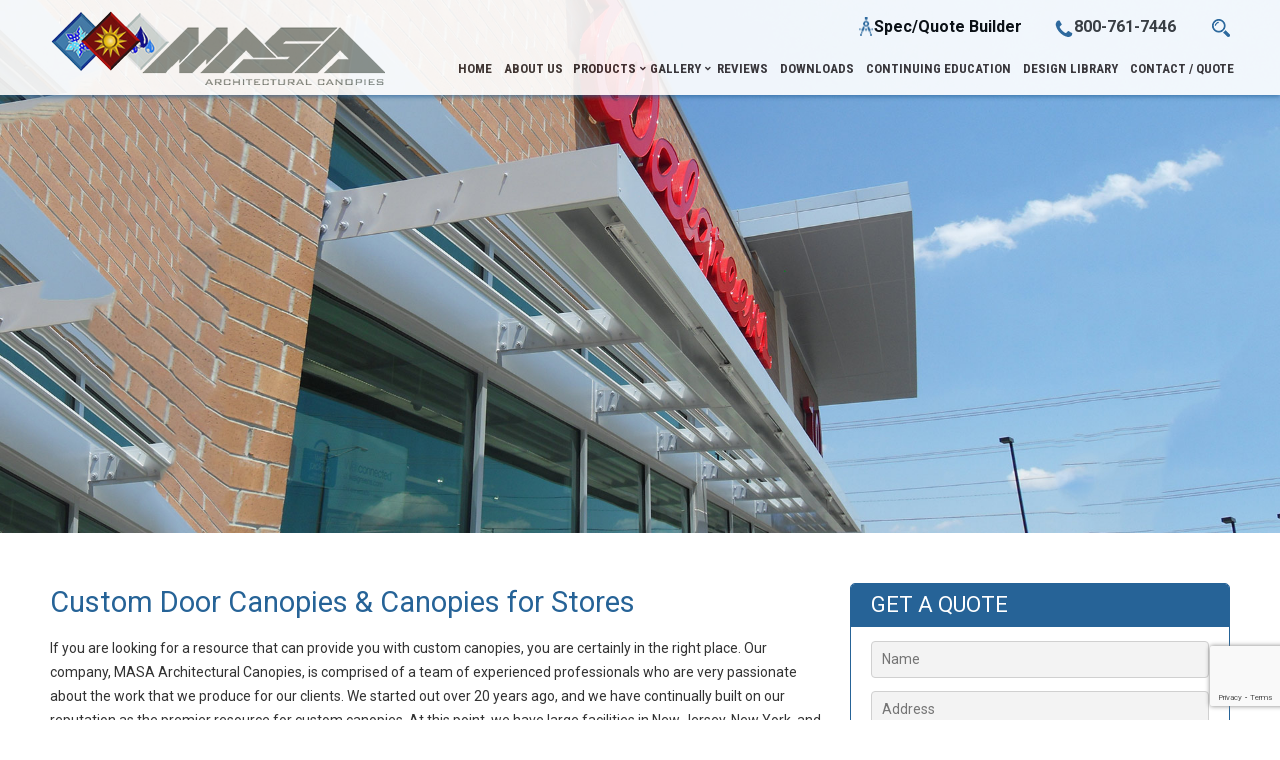

--- FILE ---
content_type: text/html; charset=UTF-8
request_url: https://www.architecturalcanopies.com/custom-door-canopies-canopies-for-stores/
body_size: 15885
content:
<!doctype html>
<html>
<head>
<meta charset="UTF-8">
   
<meta name="viewport" content="width=device-width, initial-scale=1.0,  maximum-scale=1.0">
<meta http-equiv="x-ua-compatible" content="ie=edge">
<link rel="pingback" href="" />
<link rel="shortcut icon" href="https://www.architecturalcanopies.com/wp-content/uploads/2015/12/favicon.ico" type="image/x-icon" />
<link href='https://fonts.googleapis.com/css?family=Roboto+Condensed:700' rel='stylesheet' type='text/css'>
<link href='https://fonts.googleapis.com/css?family=Roboto:400,700' rel='stylesheet' type='text/css'>
<link href="https://www.architecturalcanopies.com/wp-content/themes/scarc/css/prettyPhoto.css" rel="stylesheet" type="text/css" />
<script src="https://code.jquery.com/jquery-latest.min.js" type="text/javascript"></script>
<script type="text/javascript">
$(function() {                        
  $(".search-img").click(function() {  
     $(".top .search .search-btn").addClass("active-search");
 	$(".search-form input.field").focus(); 
	$(".search-img img").hide();   
  });
});
</script>  
 
	<style>img:is([sizes="auto" i], [sizes^="auto," i]) { contain-intrinsic-size: 3000px 1500px }</style>
	
		<!-- All in One SEO 4.9.3 - aioseo.com -->
		<title>Custom Door Canopies &amp; Canopies for Stores - Door Canopy, Custom Canopy</title>
	<meta name="description" content="Custom Door Canopies &amp; Canopies for Stores - Door Canopy, including Custom Canopy, Custom Built Canopies, Store Canopy, Metal Canopy, Louver Canopy or Retail Awnings." />
	<meta name="robots" content="max-image-preview:large" />
	<link rel="canonical" href="https://www.architecturalcanopies.com/custom-door-canopies-canopies-for-stores/" />
	<meta name="generator" content="All in One SEO (AIOSEO) 4.9.3" />
		<script type="application/ld+json" class="aioseo-schema">
			{"@context":"https:\/\/schema.org","@graph":[{"@type":"BreadcrumbList","@id":"https:\/\/www.architecturalcanopies.com\/custom-door-canopies-canopies-for-stores\/#breadcrumblist","itemListElement":[{"@type":"ListItem","@id":"https:\/\/www.architecturalcanopies.com#listItem","position":1,"name":"Home","item":"https:\/\/www.architecturalcanopies.com","nextItem":{"@type":"ListItem","@id":"https:\/\/www.architecturalcanopies.com\/custom-door-canopies-canopies-for-stores\/#listItem","name":"Custom Door Canopies &#038; Canopies for Stores"}},{"@type":"ListItem","@id":"https:\/\/www.architecturalcanopies.com\/custom-door-canopies-canopies-for-stores\/#listItem","position":2,"name":"Custom Door Canopies &#038; Canopies for Stores","previousItem":{"@type":"ListItem","@id":"https:\/\/www.architecturalcanopies.com#listItem","name":"Home"}}]},{"@type":"Organization","@id":"https:\/\/www.architecturalcanopies.com\/#organization","url":"https:\/\/www.architecturalcanopies.com\/"},{"@type":"WebPage","@id":"https:\/\/www.architecturalcanopies.com\/custom-door-canopies-canopies-for-stores\/#webpage","url":"https:\/\/www.architecturalcanopies.com\/custom-door-canopies-canopies-for-stores\/","name":"Custom Door Canopies & Canopies for Stores - Door Canopy, Custom Canopy","description":"Custom Door Canopies & Canopies for Stores - Door Canopy, including Custom Canopy, Custom Built Canopies, Store Canopy, Metal Canopy, Louver Canopy or Retail Awnings.","inLanguage":"en-US","isPartOf":{"@id":"https:\/\/www.architecturalcanopies.com\/#website"},"breadcrumb":{"@id":"https:\/\/www.architecturalcanopies.com\/custom-door-canopies-canopies-for-stores\/#breadcrumblist"},"datePublished":"2017-01-25T13:26:39-05:00","dateModified":"2018-01-03T10:16:02-05:00"},{"@type":"WebSite","@id":"https:\/\/www.architecturalcanopies.com\/#website","url":"https:\/\/www.architecturalcanopies.com\/","inLanguage":"en-US","publisher":{"@id":"https:\/\/www.architecturalcanopies.com\/#organization"}}]}
		</script>
		<!-- All in One SEO -->

<link rel='dns-prefetch' href='//challenges.cloudflare.com' />
<link rel='dns-prefetch' href='//www.google.com' />
<link rel='dns-prefetch' href='//netdna.bootstrapcdn.com' />
<script type="text/javascript">
/* <![CDATA[ */
window._wpemojiSettings = {"baseUrl":"https:\/\/s.w.org\/images\/core\/emoji\/16.0.1\/72x72\/","ext":".png","svgUrl":"https:\/\/s.w.org\/images\/core\/emoji\/16.0.1\/svg\/","svgExt":".svg","source":{"concatemoji":"https:\/\/www.architecturalcanopies.com\/wp-includes\/js\/wp-emoji-release.min.js?ver=6.8.3"}};
/*! This file is auto-generated */
!function(s,n){var o,i,e;function c(e){try{var t={supportTests:e,timestamp:(new Date).valueOf()};sessionStorage.setItem(o,JSON.stringify(t))}catch(e){}}function p(e,t,n){e.clearRect(0,0,e.canvas.width,e.canvas.height),e.fillText(t,0,0);var t=new Uint32Array(e.getImageData(0,0,e.canvas.width,e.canvas.height).data),a=(e.clearRect(0,0,e.canvas.width,e.canvas.height),e.fillText(n,0,0),new Uint32Array(e.getImageData(0,0,e.canvas.width,e.canvas.height).data));return t.every(function(e,t){return e===a[t]})}function u(e,t){e.clearRect(0,0,e.canvas.width,e.canvas.height),e.fillText(t,0,0);for(var n=e.getImageData(16,16,1,1),a=0;a<n.data.length;a++)if(0!==n.data[a])return!1;return!0}function f(e,t,n,a){switch(t){case"flag":return n(e,"\ud83c\udff3\ufe0f\u200d\u26a7\ufe0f","\ud83c\udff3\ufe0f\u200b\u26a7\ufe0f")?!1:!n(e,"\ud83c\udde8\ud83c\uddf6","\ud83c\udde8\u200b\ud83c\uddf6")&&!n(e,"\ud83c\udff4\udb40\udc67\udb40\udc62\udb40\udc65\udb40\udc6e\udb40\udc67\udb40\udc7f","\ud83c\udff4\u200b\udb40\udc67\u200b\udb40\udc62\u200b\udb40\udc65\u200b\udb40\udc6e\u200b\udb40\udc67\u200b\udb40\udc7f");case"emoji":return!a(e,"\ud83e\udedf")}return!1}function g(e,t,n,a){var r="undefined"!=typeof WorkerGlobalScope&&self instanceof WorkerGlobalScope?new OffscreenCanvas(300,150):s.createElement("canvas"),o=r.getContext("2d",{willReadFrequently:!0}),i=(o.textBaseline="top",o.font="600 32px Arial",{});return e.forEach(function(e){i[e]=t(o,e,n,a)}),i}function t(e){var t=s.createElement("script");t.src=e,t.defer=!0,s.head.appendChild(t)}"undefined"!=typeof Promise&&(o="wpEmojiSettingsSupports",i=["flag","emoji"],n.supports={everything:!0,everythingExceptFlag:!0},e=new Promise(function(e){s.addEventListener("DOMContentLoaded",e,{once:!0})}),new Promise(function(t){var n=function(){try{var e=JSON.parse(sessionStorage.getItem(o));if("object"==typeof e&&"number"==typeof e.timestamp&&(new Date).valueOf()<e.timestamp+604800&&"object"==typeof e.supportTests)return e.supportTests}catch(e){}return null}();if(!n){if("undefined"!=typeof Worker&&"undefined"!=typeof OffscreenCanvas&&"undefined"!=typeof URL&&URL.createObjectURL&&"undefined"!=typeof Blob)try{var e="postMessage("+g.toString()+"("+[JSON.stringify(i),f.toString(),p.toString(),u.toString()].join(",")+"));",a=new Blob([e],{type:"text/javascript"}),r=new Worker(URL.createObjectURL(a),{name:"wpTestEmojiSupports"});return void(r.onmessage=function(e){c(n=e.data),r.terminate(),t(n)})}catch(e){}c(n=g(i,f,p,u))}t(n)}).then(function(e){for(var t in e)n.supports[t]=e[t],n.supports.everything=n.supports.everything&&n.supports[t],"flag"!==t&&(n.supports.everythingExceptFlag=n.supports.everythingExceptFlag&&n.supports[t]);n.supports.everythingExceptFlag=n.supports.everythingExceptFlag&&!n.supports.flag,n.DOMReady=!1,n.readyCallback=function(){n.DOMReady=!0}}).then(function(){return e}).then(function(){var e;n.supports.everything||(n.readyCallback(),(e=n.source||{}).concatemoji?t(e.concatemoji):e.wpemoji&&e.twemoji&&(t(e.twemoji),t(e.wpemoji)))}))}((window,document),window._wpemojiSettings);
/* ]]> */
</script>
<style id='wp-emoji-styles-inline-css' type='text/css'>

	img.wp-smiley, img.emoji {
		display: inline !important;
		border: none !important;
		box-shadow: none !important;
		height: 1em !important;
		width: 1em !important;
		margin: 0 0.07em !important;
		vertical-align: -0.1em !important;
		background: none !important;
		padding: 0 !important;
	}
</style>
<link rel='stylesheet' id='wp-block-library-css' href='https://www.architecturalcanopies.com/wp-includes/css/dist/block-library/style.min.css?ver=6.8.3' type='text/css' media='all' />
<style id='classic-theme-styles-inline-css' type='text/css'>
/*! This file is auto-generated */
.wp-block-button__link{color:#fff;background-color:#32373c;border-radius:9999px;box-shadow:none;text-decoration:none;padding:calc(.667em + 2px) calc(1.333em + 2px);font-size:1.125em}.wp-block-file__button{background:#32373c;color:#fff;text-decoration:none}
</style>
<link rel='stylesheet' id='aioseo/css/src/vue/standalone/blocks/table-of-contents/global.scss-css' href='https://www.architecturalcanopies.com/wp-content/plugins/all-in-one-seo-pack/dist/Lite/assets/css/table-of-contents/global.e90f6d47.css?ver=4.9.3' type='text/css' media='all' />
<style id='global-styles-inline-css' type='text/css'>
:root{--wp--preset--aspect-ratio--square: 1;--wp--preset--aspect-ratio--4-3: 4/3;--wp--preset--aspect-ratio--3-4: 3/4;--wp--preset--aspect-ratio--3-2: 3/2;--wp--preset--aspect-ratio--2-3: 2/3;--wp--preset--aspect-ratio--16-9: 16/9;--wp--preset--aspect-ratio--9-16: 9/16;--wp--preset--color--black: #000000;--wp--preset--color--cyan-bluish-gray: #abb8c3;--wp--preset--color--white: #ffffff;--wp--preset--color--pale-pink: #f78da7;--wp--preset--color--vivid-red: #cf2e2e;--wp--preset--color--luminous-vivid-orange: #ff6900;--wp--preset--color--luminous-vivid-amber: #fcb900;--wp--preset--color--light-green-cyan: #7bdcb5;--wp--preset--color--vivid-green-cyan: #00d084;--wp--preset--color--pale-cyan-blue: #8ed1fc;--wp--preset--color--vivid-cyan-blue: #0693e3;--wp--preset--color--vivid-purple: #9b51e0;--wp--preset--gradient--vivid-cyan-blue-to-vivid-purple: linear-gradient(135deg,rgba(6,147,227,1) 0%,rgb(155,81,224) 100%);--wp--preset--gradient--light-green-cyan-to-vivid-green-cyan: linear-gradient(135deg,rgb(122,220,180) 0%,rgb(0,208,130) 100%);--wp--preset--gradient--luminous-vivid-amber-to-luminous-vivid-orange: linear-gradient(135deg,rgba(252,185,0,1) 0%,rgba(255,105,0,1) 100%);--wp--preset--gradient--luminous-vivid-orange-to-vivid-red: linear-gradient(135deg,rgba(255,105,0,1) 0%,rgb(207,46,46) 100%);--wp--preset--gradient--very-light-gray-to-cyan-bluish-gray: linear-gradient(135deg,rgb(238,238,238) 0%,rgb(169,184,195) 100%);--wp--preset--gradient--cool-to-warm-spectrum: linear-gradient(135deg,rgb(74,234,220) 0%,rgb(151,120,209) 20%,rgb(207,42,186) 40%,rgb(238,44,130) 60%,rgb(251,105,98) 80%,rgb(254,248,76) 100%);--wp--preset--gradient--blush-light-purple: linear-gradient(135deg,rgb(255,206,236) 0%,rgb(152,150,240) 100%);--wp--preset--gradient--blush-bordeaux: linear-gradient(135deg,rgb(254,205,165) 0%,rgb(254,45,45) 50%,rgb(107,0,62) 100%);--wp--preset--gradient--luminous-dusk: linear-gradient(135deg,rgb(255,203,112) 0%,rgb(199,81,192) 50%,rgb(65,88,208) 100%);--wp--preset--gradient--pale-ocean: linear-gradient(135deg,rgb(255,245,203) 0%,rgb(182,227,212) 50%,rgb(51,167,181) 100%);--wp--preset--gradient--electric-grass: linear-gradient(135deg,rgb(202,248,128) 0%,rgb(113,206,126) 100%);--wp--preset--gradient--midnight: linear-gradient(135deg,rgb(2,3,129) 0%,rgb(40,116,252) 100%);--wp--preset--font-size--small: 13px;--wp--preset--font-size--medium: 20px;--wp--preset--font-size--large: 36px;--wp--preset--font-size--x-large: 42px;--wp--preset--spacing--20: 0.44rem;--wp--preset--spacing--30: 0.67rem;--wp--preset--spacing--40: 1rem;--wp--preset--spacing--50: 1.5rem;--wp--preset--spacing--60: 2.25rem;--wp--preset--spacing--70: 3.38rem;--wp--preset--spacing--80: 5.06rem;--wp--preset--shadow--natural: 6px 6px 9px rgba(0, 0, 0, 0.2);--wp--preset--shadow--deep: 12px 12px 50px rgba(0, 0, 0, 0.4);--wp--preset--shadow--sharp: 6px 6px 0px rgba(0, 0, 0, 0.2);--wp--preset--shadow--outlined: 6px 6px 0px -3px rgba(255, 255, 255, 1), 6px 6px rgba(0, 0, 0, 1);--wp--preset--shadow--crisp: 6px 6px 0px rgba(0, 0, 0, 1);}:where(.is-layout-flex){gap: 0.5em;}:where(.is-layout-grid){gap: 0.5em;}body .is-layout-flex{display: flex;}.is-layout-flex{flex-wrap: wrap;align-items: center;}.is-layout-flex > :is(*, div){margin: 0;}body .is-layout-grid{display: grid;}.is-layout-grid > :is(*, div){margin: 0;}:where(.wp-block-columns.is-layout-flex){gap: 2em;}:where(.wp-block-columns.is-layout-grid){gap: 2em;}:where(.wp-block-post-template.is-layout-flex){gap: 1.25em;}:where(.wp-block-post-template.is-layout-grid){gap: 1.25em;}.has-black-color{color: var(--wp--preset--color--black) !important;}.has-cyan-bluish-gray-color{color: var(--wp--preset--color--cyan-bluish-gray) !important;}.has-white-color{color: var(--wp--preset--color--white) !important;}.has-pale-pink-color{color: var(--wp--preset--color--pale-pink) !important;}.has-vivid-red-color{color: var(--wp--preset--color--vivid-red) !important;}.has-luminous-vivid-orange-color{color: var(--wp--preset--color--luminous-vivid-orange) !important;}.has-luminous-vivid-amber-color{color: var(--wp--preset--color--luminous-vivid-amber) !important;}.has-light-green-cyan-color{color: var(--wp--preset--color--light-green-cyan) !important;}.has-vivid-green-cyan-color{color: var(--wp--preset--color--vivid-green-cyan) !important;}.has-pale-cyan-blue-color{color: var(--wp--preset--color--pale-cyan-blue) !important;}.has-vivid-cyan-blue-color{color: var(--wp--preset--color--vivid-cyan-blue) !important;}.has-vivid-purple-color{color: var(--wp--preset--color--vivid-purple) !important;}.has-black-background-color{background-color: var(--wp--preset--color--black) !important;}.has-cyan-bluish-gray-background-color{background-color: var(--wp--preset--color--cyan-bluish-gray) !important;}.has-white-background-color{background-color: var(--wp--preset--color--white) !important;}.has-pale-pink-background-color{background-color: var(--wp--preset--color--pale-pink) !important;}.has-vivid-red-background-color{background-color: var(--wp--preset--color--vivid-red) !important;}.has-luminous-vivid-orange-background-color{background-color: var(--wp--preset--color--luminous-vivid-orange) !important;}.has-luminous-vivid-amber-background-color{background-color: var(--wp--preset--color--luminous-vivid-amber) !important;}.has-light-green-cyan-background-color{background-color: var(--wp--preset--color--light-green-cyan) !important;}.has-vivid-green-cyan-background-color{background-color: var(--wp--preset--color--vivid-green-cyan) !important;}.has-pale-cyan-blue-background-color{background-color: var(--wp--preset--color--pale-cyan-blue) !important;}.has-vivid-cyan-blue-background-color{background-color: var(--wp--preset--color--vivid-cyan-blue) !important;}.has-vivid-purple-background-color{background-color: var(--wp--preset--color--vivid-purple) !important;}.has-black-border-color{border-color: var(--wp--preset--color--black) !important;}.has-cyan-bluish-gray-border-color{border-color: var(--wp--preset--color--cyan-bluish-gray) !important;}.has-white-border-color{border-color: var(--wp--preset--color--white) !important;}.has-pale-pink-border-color{border-color: var(--wp--preset--color--pale-pink) !important;}.has-vivid-red-border-color{border-color: var(--wp--preset--color--vivid-red) !important;}.has-luminous-vivid-orange-border-color{border-color: var(--wp--preset--color--luminous-vivid-orange) !important;}.has-luminous-vivid-amber-border-color{border-color: var(--wp--preset--color--luminous-vivid-amber) !important;}.has-light-green-cyan-border-color{border-color: var(--wp--preset--color--light-green-cyan) !important;}.has-vivid-green-cyan-border-color{border-color: var(--wp--preset--color--vivid-green-cyan) !important;}.has-pale-cyan-blue-border-color{border-color: var(--wp--preset--color--pale-cyan-blue) !important;}.has-vivid-cyan-blue-border-color{border-color: var(--wp--preset--color--vivid-cyan-blue) !important;}.has-vivid-purple-border-color{border-color: var(--wp--preset--color--vivid-purple) !important;}.has-vivid-cyan-blue-to-vivid-purple-gradient-background{background: var(--wp--preset--gradient--vivid-cyan-blue-to-vivid-purple) !important;}.has-light-green-cyan-to-vivid-green-cyan-gradient-background{background: var(--wp--preset--gradient--light-green-cyan-to-vivid-green-cyan) !important;}.has-luminous-vivid-amber-to-luminous-vivid-orange-gradient-background{background: var(--wp--preset--gradient--luminous-vivid-amber-to-luminous-vivid-orange) !important;}.has-luminous-vivid-orange-to-vivid-red-gradient-background{background: var(--wp--preset--gradient--luminous-vivid-orange-to-vivid-red) !important;}.has-very-light-gray-to-cyan-bluish-gray-gradient-background{background: var(--wp--preset--gradient--very-light-gray-to-cyan-bluish-gray) !important;}.has-cool-to-warm-spectrum-gradient-background{background: var(--wp--preset--gradient--cool-to-warm-spectrum) !important;}.has-blush-light-purple-gradient-background{background: var(--wp--preset--gradient--blush-light-purple) !important;}.has-blush-bordeaux-gradient-background{background: var(--wp--preset--gradient--blush-bordeaux) !important;}.has-luminous-dusk-gradient-background{background: var(--wp--preset--gradient--luminous-dusk) !important;}.has-pale-ocean-gradient-background{background: var(--wp--preset--gradient--pale-ocean) !important;}.has-electric-grass-gradient-background{background: var(--wp--preset--gradient--electric-grass) !important;}.has-midnight-gradient-background{background: var(--wp--preset--gradient--midnight) !important;}.has-small-font-size{font-size: var(--wp--preset--font-size--small) !important;}.has-medium-font-size{font-size: var(--wp--preset--font-size--medium) !important;}.has-large-font-size{font-size: var(--wp--preset--font-size--large) !important;}.has-x-large-font-size{font-size: var(--wp--preset--font-size--x-large) !important;}
:where(.wp-block-post-template.is-layout-flex){gap: 1.25em;}:where(.wp-block-post-template.is-layout-grid){gap: 1.25em;}
:where(.wp-block-columns.is-layout-flex){gap: 2em;}:where(.wp-block-columns.is-layout-grid){gap: 2em;}
:root :where(.wp-block-pullquote){font-size: 1.5em;line-height: 1.6;}
</style>
<link rel='stylesheet' id='contact-form-7-css' href='https://www.architecturalcanopies.com/wp-content/plugins/contact-form-7/includes/css/styles.css?ver=6.1.4' type='text/css' media='all' />
<link rel='stylesheet' id='mspec-bootstrap-css' href='https://www.architecturalcanopies.com/wp-content/plugins/mplus-spec-builder/assets/css/bootstrap.min.css?ver=6.8.3' type='text/css' media='all' />
<link rel='stylesheet' id='mspec-style-css' href='https://www.architecturalcanopies.com/wp-content/plugins/mplus-spec-builder/assets/css/styles.css?ver=6.8.3' type='text/css' media='all' />
<link rel='stylesheet' id='page-list-style-css' href='https://www.architecturalcanopies.com/wp-content/plugins/page-list/css/page-list.css?ver=5.9' type='text/css' media='all' />
<link rel='stylesheet' id='font-awesome-css' href='//netdna.bootstrapcdn.com/font-awesome/4.7.0/css/font-awesome.css' type='text/css' media='screen' />
<link rel='stylesheet' id='wpos-font-awesome-css' href='https://www.architecturalcanopies.com/wp-content/plugins/wp-testimonial-with-widget/assets/css/font-awesome.min.css?ver=3.5.6' type='text/css' media='all' />
<link rel='stylesheet' id='wpos-slick-style-css' href='https://www.architecturalcanopies.com/wp-content/plugins/wp-testimonial-with-widget/assets/css/slick.css?ver=3.5.6' type='text/css' media='all' />
<link rel='stylesheet' id='wtwp-public-css-css' href='https://www.architecturalcanopies.com/wp-content/plugins/wp-testimonial-with-widget/assets/css/wtwp-public.css?ver=3.5.6' type='text/css' media='all' />
<link rel='stylesheet' id='fancybox-0-css' href='https://www.architecturalcanopies.com/wp-content/plugins/nextgen-gallery/static/Lightbox/fancybox/jquery.fancybox-1.3.4.css?ver=4.0.3' type='text/css' media='all' />
<link rel='stylesheet' id='stylesheet-css' href='https://www.architecturalcanopies.com/wp-content/themes/scarc/style.css?ver=1.6.21' type='text/css' media='all' />
<link rel='stylesheet' id='other-css' href='https://www.architecturalcanopies.com/wp-content/themes/scarc/css/others.css?ver=1.2' type='text/css' media='all' />
<link rel='stylesheet' id='animate-css' href='https://www.architecturalcanopies.com/wp-content/themes/scarc/css/animate.css?ver=1.1' type='text/css' media='all' />
<link rel='stylesheet' id='ubermenu-css' href='https://www.architecturalcanopies.com/wp-content/plugins/ubermenu/pro/assets/css/ubermenu.min.css?ver=3.8.1' type='text/css' media='all' />
<link rel='stylesheet' id='ubermenu-font-awesome-all-css' href='https://www.architecturalcanopies.com/wp-content/plugins/ubermenu/assets/fontawesome/css/all.min.css?ver=6.8.3' type='text/css' media='all' />
<link rel='stylesheet' id='__EPYT__style-css' href='https://www.architecturalcanopies.com/wp-content/plugins/youtube-embed-plus/styles/ytprefs.min.css?ver=14.2.4' type='text/css' media='all' />
<style id='__EPYT__style-inline-css' type='text/css'>

                .epyt-gallery-thumb {
                        width: 33.333%;
                }
                
                         @media (min-width:0px) and (max-width: 767px) {
                            .epyt-gallery-rowbreak {
                                display: none;
                            }
                            .epyt-gallery-allthumbs[class*="epyt-cols"] .epyt-gallery-thumb {
                                width: 100% !important;
                            }
                          }
</style>
<!--n2css--><!--n2js--><script type="text/javascript" src="https://www.architecturalcanopies.com/wp-includes/js/jquery/jquery.min.js?ver=3.7.1" id="jquery-core-js"></script>
<script type="text/javascript" src="https://www.architecturalcanopies.com/wp-includes/js/jquery/jquery-migrate.min.js?ver=3.4.1" id="jquery-migrate-js"></script>
<script type="text/javascript" src="https://www.architecturalcanopies.com/wp-content/plugins/mplus-spec-builder/assets/js/scripts.js?ver=6.8.3" id="mspec-scripts-js"></script>
<script type="text/javascript" id="photocrati_ajax-js-extra">
/* <![CDATA[ */
var photocrati_ajax = {"url":"https:\/\/www.architecturalcanopies.com\/index.php?photocrati_ajax=1","rest_url":"https:\/\/www.architecturalcanopies.com\/wp-json\/","wp_home_url":"https:\/\/www.architecturalcanopies.com","wp_site_url":"https:\/\/www.architecturalcanopies.com","wp_root_url":"https:\/\/www.architecturalcanopies.com","wp_plugins_url":"https:\/\/www.architecturalcanopies.com\/wp-content\/plugins","wp_content_url":"https:\/\/www.architecturalcanopies.com\/wp-content","wp_includes_url":"https:\/\/www.architecturalcanopies.com\/wp-includes\/","ngg_param_slug":"nggallery","rest_nonce":"c89620996a"};
/* ]]> */
</script>
<script type="text/javascript" src="https://www.architecturalcanopies.com/wp-content/plugins/nextgen-gallery/static/Legacy/ajax.min.js?ver=4.0.3" id="photocrati_ajax-js"></script>
<script type="text/javascript" src="https://www.architecturalcanopies.com/wp-content/themes/scarc/js/core.jquery.ui.js?ver=1.10.4" id="core-jquery-ui-js"></script>
<script type="text/javascript" src="https://www.architecturalcanopies.com/wp-content/themes/scarc/js/core.plugins.js?ver=1.2.0" id="core-plugin-js"></script>
<script type="text/javascript" src="https://www.architecturalcanopies.com/wp-content/themes/scarc/js/jquery.waypoints.js?ver=2.0.5" id="waypoints-js"></script>
<script type="text/javascript" src="https://www.architecturalcanopies.com/wp-content/themes/scarc/js/jquery.plugin.js?ver=1.1.5" id="plugin-js"></script>
<script type="text/javascript" src="https://www.architecturalcanopies.com/wp-content/themes/scarc/js/jquery.init.js?ver=1.1.0" id="scripts-js"></script>
<script type="text/javascript" id="__ytprefs__-js-extra">
/* <![CDATA[ */
var _EPYT_ = {"ajaxurl":"https:\/\/www.architecturalcanopies.com\/wp-admin\/admin-ajax.php","security":"8681c1c38b","gallery_scrolloffset":"20","eppathtoscripts":"https:\/\/www.architecturalcanopies.com\/wp-content\/plugins\/youtube-embed-plus\/scripts\/","eppath":"https:\/\/www.architecturalcanopies.com\/wp-content\/plugins\/youtube-embed-plus\/","epresponsiveselector":"[\"iframe.__youtube_prefs__\",\"iframe[src*='youtube.com']\",\"iframe[src*='youtube-nocookie.com']\",\"iframe[data-ep-src*='youtube.com']\",\"iframe[data-ep-src*='youtube-nocookie.com']\",\"iframe[data-ep-gallerysrc*='youtube.com']\"]","epdovol":"1","version":"14.2.4","evselector":"iframe.__youtube_prefs__[src], iframe[src*=\"youtube.com\/embed\/\"], iframe[src*=\"youtube-nocookie.com\/embed\/\"]","ajax_compat":"","maxres_facade":"eager","ytapi_load":"light","pause_others":"","stopMobileBuffer":"1","facade_mode":"","not_live_on_channel":""};
/* ]]> */
</script>
<script type="text/javascript" src="https://www.architecturalcanopies.com/wp-content/plugins/youtube-embed-plus/scripts/ytprefs.min.js?ver=14.2.4" id="__ytprefs__-js"></script>
<link rel="https://api.w.org/" href="https://www.architecturalcanopies.com/wp-json/" /><link rel="alternate" title="JSON" type="application/json" href="https://www.architecturalcanopies.com/wp-json/wp/v2/pages/1607" /><link rel='shortlink' href='https://www.architecturalcanopies.com/?p=1607' />
<link rel="alternate" title="oEmbed (JSON)" type="application/json+oembed" href="https://www.architecturalcanopies.com/wp-json/oembed/1.0/embed?url=https%3A%2F%2Fwww.architecturalcanopies.com%2Fcustom-door-canopies-canopies-for-stores%2F" />
<link rel="alternate" title="oEmbed (XML)" type="text/xml+oembed" href="https://www.architecturalcanopies.com/wp-json/oembed/1.0/embed?url=https%3A%2F%2Fwww.architecturalcanopies.com%2Fcustom-door-canopies-canopies-for-stores%2F&#038;format=xml" />
<script type="text/javascript" src="https://secure.leadforensics.com/js/143072.js" ></script>
<noscript><img alt="" src="https://secure.leadforensics.com/143072.png" style="display:none;" /></noscript>
<style>
.scroll-back-to-top-wrapper {
    position: fixed;
	opacity: 0;
	visibility: hidden;
	overflow: hidden;
	text-align: center;
	z-index: 99999999;
    background-color: #777777;
	color: #eeeeee;
	width: 50px;
	height: 48px;
	line-height: 48px;
	right: 30px;
	bottom: 30px;
	padding-top: 2px;
	border-top-left-radius: 10px;
	border-top-right-radius: 10px;
	border-bottom-right-radius: 10px;
	border-bottom-left-radius: 10px;
	-webkit-transition: all 0.5s ease-in-out;
	-moz-transition: all 0.5s ease-in-out;
	-ms-transition: all 0.5s ease-in-out;
	-o-transition: all 0.5s ease-in-out;
	transition: all 0.5s ease-in-out;
}
.scroll-back-to-top-wrapper:hover {
	background-color: #888888;
  color: #eeeeee;
}
.scroll-back-to-top-wrapper.show {
    visibility:visible;
    cursor:pointer;
	opacity: 1.0;
}
.scroll-back-to-top-wrapper i.fa {
	line-height: inherit;
}
.scroll-back-to-top-wrapper .fa-lg {
	vertical-align: 0;
}
</style>        <noscript>
            <style>
                #the-preloader-element { display: none !important; }
            </style>
        </noscript>
        <style id="ubermenu-custom-generated-css">
/** Font Awesome 4 Compatibility **/
.fa{font-style:normal;font-variant:normal;font-weight:normal;font-family:FontAwesome;}

/** UberMenu Custom Menu Styles (Customizer) **/
/* main */
 .ubermenu-main.ubermenu-transition-fade .ubermenu-item .ubermenu-submenu-drop { margin-top:0; }


/* Status: Loaded from Transient */

</style>		<style type="text/css" id="wp-custom-css">
			/* Adding space between products and seo pages in the footer */
li#menu-item-1930 {
	margin-top: 20px;
}
/* Homepage Article Feature Style */
.page-id-5 .post-5 .main:nth-of-type(2) {background-color:#EFEFEF; padding: 40px 0px!important;}

/* Gallery Heading Styles */
span.choose {margin-left:13%;}
.ngg-breadcrumb.last {width:100%;}

@media (max-width:979px) and (min-width:660px) {span.choose {margin-left:20px;} .ngg-breadcrumb.last {font-size:1.6em !important;}}

@media (max-width:660px) {span.choose {font-size:1em; margin-left:0px; display:block;}
}

.ngg-albumoverview span.choose {display:none;}

.g-recaptcha {transform:scale(0.88); transform-origin:0 0;}


.review {
    padding: 50px 0px;
}

/*Cards CSS*/
.featured .main {
    width: 100% !important;
}
.featured .main .grid12
{
	width: 100% !important;
	margin: 0px !important;
}
.featured .main .grid12 .wg-featured {
    width: 100%;
    margin-left: 0px ;
    margin-right: 0px;
    display: inline-block;
}
.featured .main .grid12 .wg-featured:first-child {
    margin-left: 0px !important;
}
/* Add Powder Coating Partner Link */
.page-id-14 .column.last {
	box-sizing: border-box;
}
.page-id-14 .column.last .econtent {
	margin-top: 24px;
	border: 1px solid #dbdbdb;
	cursor: pointer;
	text-align: center;
	box-sizing: border-box;
	position: relative;
}
.page-id-14 .column.last .econtent .content {

}
.page-id-14 .column.last .econtent a {
	display: block;
	box-sizing: border-box;
		padding: 1.5rem;
	z-index: 9;
}
.page-id-14 .column.last .econtent br {display:none}
.page-id-14 .column.last .econtent h3 {margin:0;padding:0}
.page-id-14 .column.last .econtent p {display:none;margin:0;padding:0}
.page-id-14 .column.last .econtent img {margin:0 auto 1rem auto;padding:0}
/* Blog/archive “card” layout for ThemeNio .eloop posts */
.eloop{
  font-family: "Roboto", system-ui, -apple-system, "Segoe UI", Arial, sans-serif;
  display: grid;
  grid-template-columns: 320px 1fr;
  grid-template-areas:
    "media header"
    "media excerpt"
    "media cta";
  gap: 14px 22px;

  padding: 18px;
  margin: 0 0 22px;
  background: #fff;
  border: 1px solid #266397;
  border-radius: 14px;
}
.eloop .thumbs.thumbs-post{
  grid-area: media;
  margin: 0;
  width: 100%;
  border-radius: 12px;
  overflow: hidden;
  background: #f3f4f6;
  aspect-ratio: 4 / 3;
}
.eloop .thumbs.thumbs-post a{
  display: block;
  width: 100%;
  height: 100%;
}

.eloop .thumbs.thumbs-post img{
  display: block;
  width: 100%;
  height: 100%;
  object-fit: cover;
  object-position: center;
  transition: transform .25s ease;
}

.eloop:hover .thumbs.thumbs-post img{
  transform: scale(1.03);
}

.eloop .post-title{
  grid-area: header;
  margin: 0;
}
.eloop .post-title .heading{
  margin: 0 0 6px;
	padding-bottom: 0;
  line-height: 1.15;
  font-weight: 700;
  letter-spacing: -0.01em;
  font-size: clamp(20px, 2vw, 28px);
}

.eloop .post-title .heading a{
  color: #0b1f33;
  text-decoration: none;
}

.eloop .post-title .heading a:hover{
  text-decoration: underline;
  text-underline-offset: 3px;
}

.eloop .post-date{
  margin: 0;
  font-size: 13px;
  color: rgba(11,31,51,.65);
}

.eloop .entry-content{
  grid-area: excerpt;
  margin: 0;
  color: rgba(11,31,51,.82);
  font-size: 16px;
  line-height: 1.6;
}

.eloop .entry-content p{
  margin: 0;
}

.eloop .entry-more{
  grid-area: cta;
  margin: 0;
  align-self: end;
}

.eloop .entry-more .btn-more,
.eloop .entry-more a.button{
  display: inline-flex;
  align-items: center;
  gap: 8px;
  padding: 10px 14px;
  border-radius: 999px;
  border: 1px solid rgba(11,31,51,.14);
  background: #0b5fff;
  color: #fff;
  font-weight: 600;
  text-decoration: none;
  box-shadow: 0 8px 18px rgba(11,95,255,.18);
  transition: transform .15s ease, box-shadow .15s ease, filter .15s ease;
}

.eloop .entry-more a.button:hover{
  transform: translateY(-1px);
  filter: brightness(1.03);
  box-shadow: 0 10px 22px rgba(11,95,255,.22);
}

@media (max-width: 768px){
  .eloop{
    grid-template-columns: 1fr;
    grid-template-areas:
      "media"
      "header"
      "excerpt"
      "cta";
    padding: 14px;
  }

  .eloop .thumbs.thumbs-post{
    aspect-ratio: 16 / 9;
  }

  .eloop .entry-more{
    align-self: start;
  }
}
.pagi{
  margin: 26px 0 10px;
}

.pagi .page-numbers{
  list-style: none;
  margin: 0;
  padding: 0;
  display: flex;
  flex-wrap: wrap;
  gap: 10px;
  align-items: center;
  justify-content: center;
}

.pagi .page-numbers > li{
  margin: 0;
  padding: 0;
}

.pagi .page-numbers a.page-numbers,
.pagi .page-numbers span.page-numbers{
  display: inline-flex;
  align-items: center;
  justify-content: center;

  padding: 14px;
  border-radius: 12px;
  border: 1px solid rgba(0,0,0,.10);
  background: #fff;
  font-family: "Roboto", system-ui, -apple-system, "Segoe UI", Arial, sans-serif;
  font-weight: 600;
  font-size: 15px;
  line-height: 1;
  text-decoration: none;
  color: rgba(11,31,51,.82);
  box-shadow: 0 10px 24px rgba(0,0,0,.06);
  transition: transform .15s ease, box-shadow .15s ease, background-color .15s ease, border-color .15s ease, color .15s ease;
}
.pagi .page-numbers a.page-numbers:hover{
  transform: translateY(-1px);
  border-color: rgba(11,95,255,.30);
  box-shadow: 0 12px 28px rgba(0,0,0,.09);
  color: #0b1f33;
}
.pagi .page-numbers span.page-numbers.current{
  background: #0b5fff;
  border-color: rgba(11,95,255,.45);
  color: #fff;
}
.pagi .page-numbers a.next.page-numbers,
.pagi .page-numbers a.prev.page-numbers{
  padding: 0 16px;
  font-size: 18px;
}
.pagi .page-numbers a.page-numbers:focus-visible{
  outline: 3px solid rgba(11,95,255,.35);
  outline-offset: 2px;
}
@media (max-width: 480px){
  .pagi .page-numbers{
    gap: 8px;
  }
  .pagi .page-numbers a.page-numbers,
  .pagi .page-numbers span.page-numbers{
    min-width: 40px;
    height: 40px;
    padding: 0 12px;
    border-radius: 11px;
    font-size: 14px;
  }
}
		</style>
		<!--[if lt IE 9]> <script src="https://html5shiv.googlecode.com/svn/trunk/html5.js"></script><![endif]-->
<!-- Google tag (gtag.js) -->
<script async src="https://www.googletagmanager.com/gtag/js?id=G-Z2PFNZWYVP"></script>
<script>
  window.dataLayer = window.dataLayer || [];
  function gtag(){dataLayer.push(arguments);}
  gtag('js', new Date());

  gtag('config', 'G-Z2PFNZWYVP');
</script><!-- Google Tag Manager -->
<script>(function(w,d,s,l,i){w[l]=w[l]||[];w[l].push({'gtm.start':
new Date().getTime(),event:'gtm.js'});var f=d.getElementsByTagName(s)[0],
j=d.createElement(s),dl=l!='dataLayer'?'&l='+l:'';j.async=true;j.src=
'https://www.googletagmanager.com/gtm.js?id='+i+dl;f.parentNode.insertBefore(j,f);
})(window,document,'script','dataLayer','GTM-KTV9VQ9');</script>
<!-- End Google Tag Manager -->
<!-- Facebook Pixel Code -->
<script>
!function(f,b,e,v,n,t,s){if(f.fbq)return;n=f.fbq=function(){n.callMethod?
n.callMethod.apply(n,arguments):n.queue.push(arguments)};if(!f._fbq)f._fbq=n;
n.push=n;n.loaded=!0;n.version='2.0';n.queue=[];t=b.createElement(e);t.async=!0;
t.src=v;s=b.getElementsByTagName(e)[0];s.parentNode.insertBefore(t,s)}(window,
document,'script','https://connect.facebook.net/en_US/fbevents.js');
fbq('init', '727368390805303'); // Insert your pixel ID here.
fbq('track', 'PageView');
</script>
<noscript><img height="1" width="1" style="display:none"
src="https://www.facebook.com/tr?id=727368390805303&ev=PageView&noscript=1"
/></noscript>
<!-- DO NOT MODIFY -->
<!-- End Facebook Pixel Code -->

</head>

<body id="body" class="wp-singular page-template-default page page-id-1607 wp-theme-scarc webkit chrome chrome131 mac lang-en">
<!-- Google Tag Manager (noscript) -->
<noscript><iframe src=https://www.googletagmanager.com/ns.html?id=GTM-KTV9VQ9
height="0" width="0" style="display:none;visibility:hidden"></iframe></noscript>
<!-- End Google Tag Manager (noscript) -->

<header id="header" class="section header">
	<div class="main">
    	<div class="logo grid4">
            <a href="https://www.architecturalcanopies.com/" title="">
            <img src="https://www.architecturalcanopies.com/wp-content/themes/scarc/images/logo.png" alt="" /></a>
        </div>
                <div class="top grid8">
			  <div class="search-img"><img src="https://www.architecturalcanopies.com/wp-content/themes/scarc/images/search-btn.png" alt="" /></div>
			 
			              <div id="search" class="search">
                <div class="search-btn">
                    <div class="wgs wgs-search"><form method="get" class="search-form" action="https://www.architecturalcanopies.com/">
    <input type="text" class="field" name="s" placeholder="" />
    <input type="submit" class="submit" name="submit" value="" />
</form></div>                </div>
            </div>
                        
              <div class="call-phone"><span class="phone phone-cell"><a href="tel:8007617446">800-761-7446</a></span></div>            
                        <div class="buttons red">
                <div class="wgs wgs-top">			<div class="textwidget"><a href="/configurator/" class="spec" style="font-size:16px;"><strong>Spec/Quote Builder</strong></a></div>
		</div>            </div>
                         
        </div>
                <nav id="inav" class="inav main-nav">
            
<!-- UberMenu [Configuration:main] [Theme Loc:primary] [Integration:auto] -->
<button class="ubermenu-responsive-toggle ubermenu-responsive-toggle-main ubermenu-skin-none ubermenu-loc-primary ubermenu-responsive-toggle-content-align-left ubermenu-responsive-toggle-align-full " tabindex="0" data-ubermenu-target="ubermenu-main-2-primary-2"  ><i class="fas fa-bars" ></i>Menu</button><nav id="ubermenu-main-2-primary-2" class="ubermenu ubermenu-nojs ubermenu-main ubermenu-menu-2 ubermenu-loc-primary ubermenu-responsive ubermenu-responsive-default ubermenu-responsive-collapse ubermenu-horizontal ubermenu-transition-shift ubermenu-trigger-hover_intent ubermenu-skin-none  ubermenu-bar-align-full ubermenu-items-align-auto ubermenu-bound ubermenu-disable-submenu-scroll ubermenu-sub-indicators ubermenu-retractors-responsive ubermenu-submenu-indicator-closes"><ul id="ubermenu-nav-main-2-primary" class="ubermenu-nav" data-title="Main Menu"><li id="menu-item-31" class="ubermenu-item ubermenu-item-type-post_type ubermenu-item-object-page ubermenu-item-home ubermenu-item-31 ubermenu-item-level-0 ubermenu-column ubermenu-column-auto" ><a class="ubermenu-target ubermenu-item-layout-default ubermenu-item-layout-text_only" href="https://www.architecturalcanopies.com/" tabindex="0"><span class="ubermenu-target-title ubermenu-target-text">Home</span></a></li><li id="menu-item-30" class="ubermenu-item ubermenu-item-type-post_type ubermenu-item-object-page ubermenu-item-30 ubermenu-item-level-0 ubermenu-column ubermenu-column-auto" ><a class="ubermenu-target ubermenu-item-layout-default ubermenu-item-layout-text_only" href="https://www.architecturalcanopies.com/about-us/" tabindex="0"><span class="ubermenu-target-title ubermenu-target-text">About Us</span></a></li><li id="menu-item-471" class="ubermenu-item ubermenu-item-type-custom ubermenu-item-object-custom ubermenu-item-has-children ubermenu-item-471 ubermenu-item-level-0 ubermenu-column ubermenu-column-auto ubermenu-has-submenu-drop ubermenu-has-submenu-mega" ><a class="ubermenu-target ubermenu-item-layout-default ubermenu-item-layout-text_only" href="https://www.architecturalcanopies.com/products/" tabindex="0"><span class="ubermenu-target-title ubermenu-target-text">Products</span><i class='ubermenu-sub-indicator fas fa-angle-down'></i></a><ul  class="ubermenu-submenu ubermenu-submenu-id-471 ubermenu-submenu-type-mega ubermenu-submenu-drop ubermenu-submenu-align-right_edge_bar ubermenu-autoclear"  ><li id="menu-item-646" class="ubermenu-item ubermenu-item-type-post_type ubermenu-item-object-page ubermenu-item-646 ubermenu-item-auto ubermenu-item-header ubermenu-item-level-1 ubermenu-column ubermenu-column-1-3" ><a class="ubermenu-target ubermenu-target-with-image ubermenu-item-layout-default ubermenu-item-layout-image_above" href="https://www.architecturalcanopies.com/products/extrudeck/"><img class="ubermenu-image ubermenu-image-size-full" src="https://www.architecturalcanopies.com/wp-content/uploads/2016/01/extrudeck-menu.jpg" srcset="https://www.architecturalcanopies.com/wp-content/uploads/2016/01/extrudeck-menu.jpg 380w, https://www.architecturalcanopies.com/wp-content/uploads/2016/01/extrudeck-menu-300x197.jpg 300w" sizes="(max-width: 380px) 100vw, 380px" width="380" height="250" alt="Extrudeck Extruded Aluminum Canopy Systemall"  /><span class="ubermenu-target-title ubermenu-target-text">Extrudeck</span></a></li><li id="menu-item-160" class="ubermenu-item ubermenu-item-type-post_type ubermenu-item-object-page ubermenu-item-160 ubermenu-item-auto ubermenu-item-header ubermenu-item-level-1 ubermenu-column ubermenu-column-1-3" ><a class="ubermenu-target ubermenu-target-with-image ubermenu-item-layout-default ubermenu-item-layout-image_above" href="https://www.architecturalcanopies.com/products/ecoshade/"><img class="ubermenu-image ubermenu-image-size-full" src="https://www.architecturalcanopies.com/wp-content/uploads/2015/12/Ecoshade-menu.jpg" width="300" height="197" alt=""  /><span class="ubermenu-target-title ubermenu-target-text">Ecoshade</span></a></li><li id="menu-item-156" class="ubermenu-item ubermenu-item-type-post_type ubermenu-item-object-page ubermenu-item-156 ubermenu-item-auto ubermenu-item-header ubermenu-item-level-1 ubermenu-column ubermenu-column-1-3" ><a class="ubermenu-target ubermenu-target-with-image ubermenu-item-layout-default ubermenu-item-layout-image_above" href="https://www.architecturalcanopies.com/products/vision/"><img class="ubermenu-image ubermenu-image-size-full" src="https://www.architecturalcanopies.com/wp-content/uploads/2015/12/Vision.jpg" srcset="https://www.architecturalcanopies.com/wp-content/uploads/2015/12/Vision.jpg 380w, https://www.architecturalcanopies.com/wp-content/uploads/2015/12/Vision-300x197.jpg 300w" sizes="(max-width: 380px) 100vw, 380px" width="380" height="250" alt=""  /><span class="ubermenu-target-title ubermenu-target-text">Vision</span></a></li><li id="menu-item-158" class="ubermenu-item ubermenu-item-type-post_type ubermenu-item-object-page ubermenu-item-158 ubermenu-item-auto ubermenu-item-header ubermenu-item-level-1 ubermenu-column ubermenu-column-1-3" ><a class="ubermenu-target ubermenu-target-with-image ubermenu-item-layout-default ubermenu-item-layout-image_above" href="https://www.architecturalcanopies.com/products/alumiframe/"><img class="ubermenu-image ubermenu-image-size-full" src="https://www.architecturalcanopies.com/wp-content/uploads/2015/12/Alumiframe.jpg" srcset="https://www.architecturalcanopies.com/wp-content/uploads/2015/12/Alumiframe.jpg 380w, https://www.architecturalcanopies.com/wp-content/uploads/2015/12/Alumiframe-300x197.jpg 300w" sizes="(max-width: 380px) 100vw, 380px" width="380" height="250" alt=""  /><span class="ubermenu-target-title ubermenu-target-text">Alumiframe</span></a></li><li id="menu-item-157" class="ubermenu-item ubermenu-item-type-post_type ubermenu-item-object-page ubermenu-item-157 ubermenu-item-auto ubermenu-item-header ubermenu-item-level-1 ubermenu-column ubermenu-column-1-3" ><a class="ubermenu-target ubermenu-target-with-image ubermenu-item-layout-default ubermenu-item-layout-image_above" href="https://www.architecturalcanopies.com/products/imagination/"><img class="ubermenu-image ubermenu-image-size-full" src="https://www.architecturalcanopies.com/wp-content/uploads/2015/12/Imagination.jpg" srcset="https://www.architecturalcanopies.com/wp-content/uploads/2015/12/Imagination.jpg 380w, https://www.architecturalcanopies.com/wp-content/uploads/2015/12/Imagination-300x197.jpg 300w" sizes="(max-width: 380px) 100vw, 380px" width="380" height="250" alt="Imagination"  /><span class="ubermenu-target-title ubermenu-target-text">Imagination</span></a></li></ul></li><li id="menu-item-28" class="ubermenu-item ubermenu-item-type-post_type ubermenu-item-object-page ubermenu-item-has-children ubermenu-item-28 ubermenu-item-level-0 ubermenu-column ubermenu-column-auto ubermenu-has-submenu-drop ubermenu-has-submenu-mega" ><a class="ubermenu-target ubermenu-item-layout-default ubermenu-item-layout-text_only" href="https://www.architecturalcanopies.com/gallery/" tabindex="0"><span class="ubermenu-target-title ubermenu-target-text">Gallery</span><i class='ubermenu-sub-indicator fas fa-angle-down'></i></a><ul  class="ubermenu-submenu ubermenu-submenu-id-28 ubermenu-submenu-type-auto ubermenu-submenu-type-mega ubermenu-submenu-drop ubermenu-submenu-align-full_width"  ><li id="menu-item-1475" class="ubermenu-item ubermenu-item-type-custom ubermenu-item-object-custom ubermenu-item-1475 ubermenu-item-auto ubermenu-item-header ubermenu-item-level-1 ubermenu-column ubermenu-column-1-3" ><a class="ubermenu-target ubermenu-target-with-image ubermenu-item-layout-default ubermenu-item-layout-image_above" href="https://www.architecturalcanopies.com/gallery/nggallery/album-extrudeck/extrudeck-100-series-choose-the-picture-you-like"><img class="ubermenu-image ubermenu-image-size-full" src="https://www.architecturalcanopies.com/wp-content/uploads/2023/12/extrudeck-menu-gallery.jpg" srcset="https://www.architecturalcanopies.com/wp-content/uploads/2023/12/extrudeck-menu-gallery.jpg 380w, https://www.architecturalcanopies.com/wp-content/uploads/2023/12/extrudeck-menu-gallery-300x197.jpg 300w" sizes="(max-width: 380px) 100vw, 380px" width="380" height="250" alt=""  /><span class="ubermenu-target-title ubermenu-target-text">Extrudeck</span></a></li><li id="menu-item-1474" class="ubermenu-item ubermenu-item-type-custom ubermenu-item-object-custom ubermenu-item-1474 ubermenu-item-auto ubermenu-item-header ubermenu-item-level-1 ubermenu-column ubermenu-column-1-3" ><a class="ubermenu-target ubermenu-target-with-image ubermenu-item-layout-default ubermenu-item-layout-image_above" href="https://www.architecturalcanopies.com/gallery/nggallery/echoshade-1/ecoshade-200-series-choose-the-picture-you-like"><img class="ubermenu-image ubermenu-image-size-full" src="https://www.architecturalcanopies.com/wp-content/uploads/2023/12/ecoshade-menu-gallery.jpg" srcset="https://www.architecturalcanopies.com/wp-content/uploads/2023/12/ecoshade-menu-gallery.jpg 380w, https://www.architecturalcanopies.com/wp-content/uploads/2023/12/ecoshade-menu-gallery-300x197.jpg 300w" sizes="(max-width: 380px) 100vw, 380px" width="380" height="250" alt="Custom Commercial Canopies"  /><span class="ubermenu-target-title ubermenu-target-text">Ecoshade</span></a></li><li id="menu-item-1479" class="ubermenu-item ubermenu-item-type-custom ubermenu-item-object-custom ubermenu-item-1479 ubermenu-item-auto ubermenu-item-header ubermenu-item-level-1 ubermenu-column ubermenu-column-1-3" ><a class="ubermenu-target ubermenu-target-with-image ubermenu-item-layout-default ubermenu-item-layout-image_above" href="https://www.architecturalcanopies.com/gallery/nggallery/album-vision/vision-300-400-series-choose-the-picture-you-like"><img class="ubermenu-image ubermenu-image-size-full" src="https://www.architecturalcanopies.com/wp-content/uploads/2023/12/vision-menu-gallery.jpg" srcset="https://www.architecturalcanopies.com/wp-content/uploads/2023/12/vision-menu-gallery.jpg 380w, https://www.architecturalcanopies.com/wp-content/uploads/2023/12/vision-menu-gallery-300x197.jpg 300w" sizes="(max-width: 380px) 100vw, 380px" width="380" height="250" alt=""  /><span class="ubermenu-target-title ubermenu-target-text">Vision</span></a></li><li id="menu-item-1477" class="ubermenu-item ubermenu-item-type-custom ubermenu-item-object-custom ubermenu-item-1477 ubermenu-item-auto ubermenu-item-header ubermenu-item-level-1 ubermenu-column ubermenu-column-1-3" ><a class="ubermenu-target ubermenu-target-with-image ubermenu-item-layout-default ubermenu-item-layout-image_above" href="https://www.architecturalcanopies.com/gallery/nggallery/album1/alumiframe"><img class="ubermenu-image ubermenu-image-size-full" src="https://www.architecturalcanopies.com/wp-content/uploads/2023/12/alumiframe-menu-gallery.jpg" srcset="https://www.architecturalcanopies.com/wp-content/uploads/2023/12/alumiframe-menu-gallery.jpg 380w, https://www.architecturalcanopies.com/wp-content/uploads/2023/12/alumiframe-menu-gallery-300x197.jpg 300w" sizes="(max-width: 380px) 100vw, 380px" width="380" height="250" alt=""  /><span class="ubermenu-target-title ubermenu-target-text">Alumiframe</span></a></li><li id="menu-item-1478" class="ubermenu-item ubermenu-item-type-custom ubermenu-item-object-custom ubermenu-item-1478 ubermenu-item-auto ubermenu-item-header ubermenu-item-level-1 ubermenu-column ubermenu-column-1-3" ><a class="ubermenu-target ubermenu-target-with-image ubermenu-item-layout-default ubermenu-item-layout-image_above" href="https://www.architecturalcanopies.com/gallery/nggallery/album-imagination/imagination"><img class="ubermenu-image ubermenu-image-size-full" src="https://www.architecturalcanopies.com/wp-content/uploads/2023/12/imagination-menu-gallery.jpg" srcset="https://www.architecturalcanopies.com/wp-content/uploads/2023/12/imagination-menu-gallery.jpg 380w, https://www.architecturalcanopies.com/wp-content/uploads/2023/12/imagination-menu-gallery-300x197.jpg 300w" sizes="(max-width: 380px) 100vw, 380px" width="380" height="250" alt="Custom Canopies"  /><span class="ubermenu-target-title ubermenu-target-text">Imagination</span></a></li><li id="menu-item-1481" class="ubermenu-item ubermenu-item-type-custom ubermenu-item-object-custom ubermenu-item-1481 ubermenu-item-auto ubermenu-item-header ubermenu-item-level-1 ubermenu-column ubermenu-column-1-3" ><a class="ubermenu-target ubermenu-target-with-image ubermenu-item-layout-default ubermenu-item-layout-image_above" href="https://www.architecturalcanopies.com/gallery/nggallery/album-g7panels/g7panels"><img class="ubermenu-image ubermenu-image-size-full" src="https://www.architecturalcanopies.com/wp-content/uploads/2023/12/g7-menu-gallery.jpg" srcset="https://www.architecturalcanopies.com/wp-content/uploads/2023/12/g7-menu-gallery.jpg 380w, https://www.architecturalcanopies.com/wp-content/uploads/2023/12/g7-menu-gallery-300x197.jpg 300w" sizes="(max-width: 380px) 100vw, 380px" width="380" height="250" alt="Modern Canopy Design"  /><span class="ubermenu-target-title ubermenu-target-text">G7 Panels</span></a></li><li id="menu-item-1774" class="ubermenu-item ubermenu-item-type-post_type ubermenu-item-object-page ubermenu-item-1774 ubermenu-item-auto ubermenu-item-header ubermenu-item-level-1 ubermenu-column ubermenu-column-1-3" ><a class="ubermenu-target ubermenu-target-with-image ubermenu-item-layout-default ubermenu-item-layout-image_above" href="https://www.architecturalcanopies.com/video-gallery/"><img class="ubermenu-image ubermenu-image-size-full" src="https://www.architecturalcanopies.com/wp-content/uploads/2023/12/video-menu-gallery.jpg" srcset="https://www.architecturalcanopies.com/wp-content/uploads/2023/12/video-menu-gallery.jpg 380w, https://www.architecturalcanopies.com/wp-content/uploads/2023/12/video-menu-gallery-300x197.jpg 300w" sizes="(max-width: 380px) 100vw, 380px" width="380" height="250" alt=""  /><span class="ubermenu-target-title ubermenu-target-text">Video Gallery</span></a></li></ul></li><li id="menu-item-27" class="ubermenu-item ubermenu-item-type-post_type ubermenu-item-object-page ubermenu-item-27 ubermenu-item-level-0 ubermenu-column ubermenu-column-auto" ><a class="ubermenu-target ubermenu-item-layout-default ubermenu-item-layout-text_only" href="https://www.architecturalcanopies.com/testimonials/" tabindex="0"><span class="ubermenu-target-title ubermenu-target-text">Reviews</span></a></li><li id="menu-item-26" class="ubermenu-item ubermenu-item-type-post_type ubermenu-item-object-page ubermenu-item-26 ubermenu-item-level-0 ubermenu-column ubermenu-column-auto" ><a class="ubermenu-target ubermenu-item-layout-default ubermenu-item-layout-text_only" href="https://www.architecturalcanopies.com/downloads/" tabindex="0"><span class="ubermenu-target-title ubermenu-target-text">Downloads</span></a></li><li id="menu-item-2601" class="ubermenu-item ubermenu-item-type-post_type ubermenu-item-object-page ubermenu-item-2601 ubermenu-item-level-0 ubermenu-column ubermenu-column-auto" ><a class="ubermenu-target ubermenu-item-layout-default ubermenu-item-layout-text_only" href="https://www.architecturalcanopies.com/continuing-education-program/" tabindex="0"><span class="ubermenu-target-title ubermenu-target-text">Continuing Education</span></a></li><li id="menu-item-24" class="ubermenu-item ubermenu-item-type-post_type ubermenu-item-object-page ubermenu-item-24 ubermenu-item-level-0 ubermenu-column ubermenu-column-auto" ><a class="ubermenu-target ubermenu-item-layout-default ubermenu-item-layout-text_only" href="https://www.architecturalcanopies.com/design-library/" tabindex="0"><span class="ubermenu-target-title ubermenu-target-text">Design Library</span></a></li><li id="menu-item-23" class="ubermenu-item ubermenu-item-type-post_type ubermenu-item-object-page ubermenu-item-23 ubermenu-item-level-0 ubermenu-column ubermenu-column-auto" ><a class="ubermenu-target ubermenu-item-layout-default ubermenu-item-layout-text_only" href="https://www.architecturalcanopies.com/contact-quote/" tabindex="0"><span class="ubermenu-target-title ubermenu-target-text">Contact / Quote</span></a></li></ul></nav>
<!-- End UberMenu -->
            <div id="nav-icon"><span>Menu</span></div>
 		</nav>
    </div>
</header>



<div id="banner" class="section ibanner static-header">
		    <div class="ebanner">
    	<img src="https://www.architecturalcanopies.com/wp-content/uploads/2015/12/Ecoshade.jpg" alt="" />
    </div>
    </div>




<!-- Begin review widget-->
	<!-- Ending of Review Widget-->




<section id="wrap" class="section wrap page-container inside-ipage">
<div class="main"><section class="section wrapper single-page custom-door-canopies-canopies-for-stores-page has-sidebar right-sidebar">
    <div class="icontent grid8">
    	<div class="content-indent">
			<article class="epage post-1607 page type-page status-publish hentry">
		<header class="page-title post-title">
		<h1 class="heading">Custom Door Canopies &#038; Canopies for Stores</h1>
	</header>
	     
	<div class="entry entry-content">
		<p>If you are looking for a resource that can provide you with custom canopies, you are certainly in the right place. Our company, MASA Architectural Canopies, is comprised of a team of experienced professionals who are very passionate about the work that we produce for our clients. We started out over 20 years ago, and we have continually built on our reputation as the premier resource for custom canopies. At this point, we have large facilities in New Jersey, New York, and Florida, and we have manufacturing partners that we work with all over the United States.</p>
<p><strong>Canopies for Stores</strong></p>
<p>There are many different facets that go into any architectural design project. It takes a great deal of vision and creativity to create a retail space that will be fully functional as it simultaneously acts as a magnet for passersby because of the aesthetic qualities that it exudes. Plus, there is the matter of integration. The structure has to fit seamlessly into the surroundings, and this will be a big part of the design equation. In addition to custom door canopies and window canopies that are used for sun resistance and weather protection, we also provide front facing canopies for stores that become part of their branding efforts.</p>
<p>We have a wide range of custom canopies to choose from, including:</p>
<ul>
<li>The Eco-Shade Sunshade System</li>
<li>The Extrudeck Canopy System</li>
<li>The Alumiframe Awning System</li>
</ul>
<p><strong>Experience the MASA Difference!</strong></p>
<p>Over the 20-plus years that we have been providing custom canopies to clients all over the country, we have refined our capabilities, and we have an extraordinary combination of resources in place. We have design professionals, architects, and engineers on staff. Our manufacturing capabilities are unrivaled, and there is virtually no limit to our installation abilities. Architectural design professionals around the United States recognize us as the leading provider of architectural canopies. If you would like to discuss a door canopy job or a custom canopy project of any size or scope with a knowledgeable member of our team, we are standing by right now to help. You can reach us by phone toll free at 800-761-7446, and you can alternately send us a message through our <a href="https://www.architecturalcanopies.com/contact-quote/">contact page</a>.</p>
	</div>
</article>        </div>
    </div>
    <aside class="rightside sidebar grid4">
    <div class="side-indent equal">
    	<div class="wgs wgs-side widget_text text-17" id="text-17"><div class="widget-content"><h3 class="wg-title">GET A QUOTE</h3>			<div class="textwidget">
<div class="wpcf7 no-js" id="wpcf7-f32-o1" lang="en-US" dir="ltr" data-wpcf7-id="32">
<div class="screen-reader-response"><p role="status" aria-live="polite" aria-atomic="true"></p> <ul></ul></div>
<form action="/custom-door-canopies-canopies-for-stores/#wpcf7-f32-o1" method="post" class="wpcf7-form init" aria-label="Contact form" novalidate="novalidate" data-status="init">
<fieldset class="hidden-fields-container"><input type="hidden" name="_wpcf7" value="32" /><input type="hidden" name="_wpcf7_version" value="6.1.4" /><input type="hidden" name="_wpcf7_locale" value="en_US" /><input type="hidden" name="_wpcf7_unit_tag" value="wpcf7-f32-o1" /><input type="hidden" name="_wpcf7_container_post" value="0" /><input type="hidden" name="_wpcf7_posted_data_hash" value="" /><input type="hidden" name="_wpcf7_recaptcha_response" value="" />
</fieldset>
<div id="contact-form">
	<p><span class="wpcf7-form-control-wrap" data-name="fname"><input size="40" maxlength="400" class="wpcf7-form-control wpcf7-text wpcf7-validates-as-required" aria-required="true" aria-invalid="false" placeholder="Name" value="" type="text" name="fname" /></span>
	</p>
	<p><span class="wpcf7-form-control-wrap" data-name="address"><input size="40" maxlength="400" class="wpcf7-form-control wpcf7-text wpcf7-validates-as-required" aria-required="true" aria-invalid="false" placeholder="Address" value="" type="text" name="address" /></span>
	</p>
	<p><span class="wpcf7-form-control-wrap" data-name="Phone"><input size="40" maxlength="400" class="wpcf7-form-control wpcf7-text" aria-invalid="false" placeholder="Phone" value="" type="text" name="Phone" /></span>
	</p>
	<p><span class="wpcf7-form-control-wrap" data-name="email"><input size="40" maxlength="400" class="wpcf7-form-control wpcf7-email wpcf7-validates-as-required wpcf7-text wpcf7-validates-as-email" aria-required="true" aria-invalid="false" placeholder="Email" value="" type="email" name="email" /></span>
	</p>
	<p><span class="wpcf7-form-control-wrap" data-name="Question"><textarea cols="40" rows="10" maxlength="2000" class="wpcf7-form-control wpcf7-textarea" aria-invalid="false" placeholder="What Do You Need?" name="Question"></textarea></span>
	</p>
	<p><span id="wpcf7-696bf5632d3d6-wrapper" class="wpcf7-form-control-wrap website-wrap" style="display:none !important; visibility:hidden !important;"><input type="hidden" name="website-time-start" value="1768682851"><input type="hidden" name="website-time-check" value="4"><label for="wpcf7-696bf5632d3d6-field" class="hp-message">Please leave this field empty.</label><input id="wpcf7-696bf5632d3d6-field"  class="wpcf7-form-control wpcf7-text" type="text" name="website" value="" size="40" tabindex="-1" autocomplete="new-password" /></span><br />
	<div class="wpcf7-turnstile cf-turnstile" data-sitekey="0x4AAAAAABin2TQC3YGRU5tW" data-response-field-name="_wpcf7_turnstile_response"></div>
	</p>
	<p><input class="wpcf7-form-control wpcf7-submit has-spinner" type="submit" value="SEND NOW" />
	</p>
</div><div class="wpcf7-response-output" aria-hidden="true"></div>
</form>
</div>
</div>
		</div></div>    	    </div>    	
</aside>
</section>

</div></section>
 
<footer id="footer" class="section footer">
     	<div class="footer-menu-text section">
            <div class="main">
 					                         <div id="footer-widget" class="footer-widget">
                          	<div class="wgs wgs-footer-widget widget_nav_menu nav_menu-2"><h4 class="wg-title">Products</h4><div class="menu-footer-products-container"><ul id="menu-footer-products" class="menu"><li id="menu-item-1984" class="menu-item menu-item-type-post_type menu-item-object-page menu-item-1984"><a href="https://www.architecturalcanopies.com/products/extrudeck/">Extrudeck</a></li>
<li id="menu-item-1985" class="menu-item menu-item-type-post_type menu-item-object-page menu-item-1985"><a href="https://www.architecturalcanopies.com/products/ecoshade/">Ecoshade</a></li>
<li id="menu-item-1986" class="menu-item menu-item-type-post_type menu-item-object-page menu-item-1986"><a href="https://www.architecturalcanopies.com/products/vision/">Vision</a></li>
<li id="menu-item-1987" class="menu-item menu-item-type-post_type menu-item-object-page menu-item-1987"><a href="https://www.architecturalcanopies.com/products/imagination/">Imagination</a></li>
<li id="menu-item-2981" class="menu-item menu-item-type-post_type menu-item-object-page menu-item-2981"><a href="https://www.architecturalcanopies.com/outdoor-awnings-for-retail-hotels-restaurants-hospitals-and-more/">Outdoor Awnings</a></li>
<li id="menu-item-1988" class="menu-item menu-item-type-post_type menu-item-object-page menu-item-1988"><a href="https://www.architecturalcanopies.com/products/alumiframe/">Alumiframe</a></li>
<li id="menu-item-1930" class="menu-item menu-item-type-post_type menu-item-object-page menu-item-1930"><a href="https://www.architecturalcanopies.com/commercial-metal-awnings-canopies-modern-metal-awnings/">Aluminum Awnings</a></li>
<li id="menu-item-1931" class="menu-item menu-item-type-post_type menu-item-object-page menu-item-1931"><a href="https://www.architecturalcanopies.com/custom-commercial-awnings-for-stores-and-walkway-covers/">Custom Commercial Awnings</a></li>
<li id="menu-item-1932" class="menu-item menu-item-type-post_type menu-item-object-page menu-item-1932"><a href="https://www.architecturalcanopies.com/hanger-rod-canopies-suspended-canopies-and-louver-canopies/">Hanger Rod Canopies</a></li>
<li id="menu-item-1933" class="menu-item menu-item-type-post_type menu-item-object-page current-menu-item page_item page-item-1607 current_page_item menu-item-1933"><a href="https://www.architecturalcanopies.com/custom-door-canopies-canopies-for-stores/" aria-current="page">Custom Door Canopies</a></li>
<li id="menu-item-3762" class="menu-item menu-item-type-post_type menu-item-object-page menu-item-3762"><a href="https://www.architecturalcanopies.com/awnings-modern-glass-awnings/">Awnings and Modern Glass Awnings</a></li>
<li id="menu-item-3753" class="menu-item menu-item-type-post_type menu-item-object-page menu-item-3753"><a href="https://www.architecturalcanopies.com/custom-aluminum-awnings/">Custom Aluminum Awnings</a></li>
<li id="menu-item-3752" class="menu-item menu-item-type-post_type menu-item-object-page menu-item-3752"><a href="https://www.architecturalcanopies.com/store-awnings-store-canopies/">Store Awnings and Canopies</a></li>
<li id="menu-item-3764" class="menu-item menu-item-type-post_type menu-item-object-page menu-item-3764"><a href="https://www.architecturalcanopies.com/suspended-canopies-awnings/">Suspended Canopies And Awnings</a></li>
</ul></div></div><div class="wgs wgs-footer-widget widget_nav_menu nav_menu-3"><h4 class="wg-title">Resources</h4><div class="menu-resources-container"><ul id="menu-resources" class="menu"><li id="menu-item-1214" class="menu-item menu-item-type-post_type menu-item-object-page menu-item-1214"><a href="https://www.architecturalcanopies.com/about-us/">About Us</a></li>
<li id="menu-item-2511" class="menu-item menu-item-type-post_type menu-item-object-page menu-item-2511"><a href="https://www.architecturalcanopies.com/configurator/">Interactive Configurator</a></li>
<li id="menu-item-1215" class="menu-item menu-item-type-post_type menu-item-object-page menu-item-1215"><a href="https://www.architecturalcanopies.com/design-library/">Design Library</a></li>
<li id="menu-item-1216" class="menu-item menu-item-type-post_type menu-item-object-page menu-item-1216"><a href="https://www.architecturalcanopies.com/downloads/">Downloads</a></li>
<li id="menu-item-1230" class="menu-item menu-item-type-post_type menu-item-object-page menu-item-1230"><a href="https://www.architecturalcanopies.com/color-chart/">Color Charts</a></li>
<li id="menu-item-2600" class="menu-item menu-item-type-post_type menu-item-object-page menu-item-2600"><a href="https://www.architecturalcanopies.com/continuing-education-program/">Continuing Education</a></li>
<li id="menu-item-1673" class="menu-item menu-item-type-post_type menu-item-object-page menu-item-1673"><a href="https://www.architecturalcanopies.com/blog/">Blog</a></li>
<li id="menu-item-1234" class="menu-item menu-item-type-post_type menu-item-object-page menu-item-1234"><a href="https://www.architecturalcanopies.com/testimonials/">Reviews</a></li>
<li id="menu-item-1492" class="menu-item menu-item-type-post_type menu-item-object-page menu-item-1492"><a href="https://www.architecturalcanopies.com/site-map/">Site Map</a></li>
<li id="menu-item-1767" class="menu-item menu-item-type-post_type menu-item-object-page menu-item-1767"><a href="https://www.architecturalcanopies.com/extrudeck-canopy-installation-certification/">Request Extrudeck Canopy Installation Certificate</a></li>
<li id="menu-item-1939" class="menu-item menu-item-type-post_type menu-item-object-page menu-item-1939"><a href="https://www.architecturalcanopies.com/gallery/">Photo Gallery</a></li>
<li id="menu-item-1940" class="menu-item menu-item-type-post_type menu-item-object-page menu-item-1940"><a href="https://www.architecturalcanopies.com/video-gallery/">Video Gallery</a></li>
</ul></div></div><div class="wgs wgs-footer-widget widget_text text-30"><h4 class="wg-title">Email Us</h4>			<div class="textwidget">
<div class="wpcf7 no-js" id="wpcf7-f1213-o2" lang="en-US" dir="ltr" data-wpcf7-id="1213">
<div class="screen-reader-response"><p role="status" aria-live="polite" aria-atomic="true"></p> <ul></ul></div>
<form action="/custom-door-canopies-canopies-for-stores/#wpcf7-f1213-o2" method="post" class="wpcf7-form init" aria-label="Contact form" novalidate="novalidate" data-status="init">
<fieldset class="hidden-fields-container"><input type="hidden" name="_wpcf7" value="1213" /><input type="hidden" name="_wpcf7_version" value="6.1.4" /><input type="hidden" name="_wpcf7_locale" value="en_US" /><input type="hidden" name="_wpcf7_unit_tag" value="wpcf7-f1213-o2" /><input type="hidden" name="_wpcf7_container_post" value="0" /><input type="hidden" name="_wpcf7_posted_data_hash" value="" /><input type="hidden" name="_wpcf7_recaptcha_response" value="" />
</fieldset>
<div id="contact-form">
	<p><span class="wpcf7-form-control-wrap" data-name="fname"><input size="40" maxlength="400" class="wpcf7-form-control wpcf7-text wpcf7-validates-as-required" aria-required="true" aria-invalid="false" placeholder="Name" value="" type="text" name="fname" /></span>
	</p>
	<p><span class="wpcf7-form-control-wrap" data-name="femail"><input size="40" maxlength="400" class="wpcf7-form-control wpcf7-email wpcf7-validates-as-required wpcf7-text wpcf7-validates-as-email" aria-required="true" aria-invalid="false" placeholder="Email" value="" type="email" name="femail" /></span>
	</p>
	<p><span id="wpcf7-696bf5632f175-wrapper" class="wpcf7-form-control-wrap website-wrap" style="display:none !important; visibility:hidden !important;"><input type="hidden" name="website-time-start" value="1768682851"><input type="hidden" name="website-time-check" value="4"><label for="wpcf7-696bf5632f175-field" class="hp-message">Please leave this field empty.</label><input id="wpcf7-696bf5632f175-field"  class="wpcf7-form-control wpcf7-text" type="text" name="website" value="" size="40" tabindex="-1" autocomplete="new-password" /></span>
	</p>
	<p>
	<div class="wpcf7-turnstile cf-turnstile" data-sitekey="0x4AAAAAABin2TQC3YGRU5tW" data-response-field-name="_wpcf7_turnstile_response" data-size="compact"></div>
	</p>
	<p><input class="wpcf7-form-control wpcf7-submit has-spinner" type="submit" value="SEND" />
	</p>
</div><div class="wpcf7-response-output" aria-hidden="true"></div>
</form>
</div>

</div>
		</div><div class="wgs wgs-footer-widget widget_text text-31"><h4 class="wg-title">Contact Info</h4>			<div class="textwidget">Architectural Canopies HQ<br />
<br />
<b>Phone:</b> <a href="tel:+1-732-453-6120">732-453-6120</a><br />
<b>Fax: </b>732-453-6126<br />
<br />
<a href="https://www.architecturalcanopies.com/contact-quote/"><button type='button'>CONTACT US</button></a>
<br />
<br />
<b>WE GET SOCIAL:</b><br />
<div class="sc-socials socials only-icon"><span class="link s-ig"><a href="https://www.instagram.com/masacanopies/" target="_blank" title="Instagram"><em class="icon icon-ig fa fa-instagram"></em></a></span><span class="link s-fb"><a href="https://www.facebook.com/MASA-Architectural-Canopies-1815526688701084/" target="_blank" title="Facebook"><em class="icon icon-fb fa fa-facebook"></em></a></span><span class="link s-in"><a href="https://www.linkedin.com/company/18257342/" target="_blank" title="LinkedIn"><em class="icon icon-in fa fa-linkedin"></em></a></span><span class="link s-tw"><a href="https://twitter.com/MASA_Canopies" target="_blank" title="Twitter"><em class="icon icon-tw twitter"></em></a></span><span class="link s-pi"><a href="https://www.pinterest.com/masaarchitecturalcanopies/pins/" target="_blank" title="Pinterest" style="background-color:#bd081c"><em class="icon icon-pi fa fa-pinterest"></em></a></span><span class="link s-yt"><a href="https://www.youtube.com/channel/UCLcJdEkvEbuz9irSU_F4b4w" target="_blank" title="YouTube"><em class="icon icon-yt fa fa-youtube-play"></em></a></span><span class="link s-tmb"><a href="https://masacanopies.tumblr.com/" target="_blank" title="Tumblr"><em class="icon icon-tmb fa fa-tumblr"></em></a></span><span class="link s-hz"><a href="https://www.houzz.com/pro/architecturalcanopies/masa-architectural-canopies" target="_blank" title="Houzz"><em class="icon icon-hz fa fa-houzz"></em></a></span></div></div>
		</div>                         </div>
                	        		</div>
         </div>
         <div class="copyright-area section">
                 <div class="main">
					 <a href="https://www.architecturalcanopies.com/awnings-for-storefronts-canopies-for-storefronts/">Awnings for Storefronts</a> | <a href="https://www.architecturalcanopies.com/commercial-building-canopies-aluminium-awnings-outdoor-awnings-store-canopies/">Commercial Building Awnings</a> | <a href="https://www.architecturalcanopies.com/aluminum-walkway-covers-aluminium-awnings-outdoor-awnings-store-canopies/">Aluminum Walkway Covers | <a href="https://www.architecturalcanopies.com/canopies-for-storefronts-awnings-for-storefronts/">Canopies for Storefronts</a> | <a href="https://www.architecturalcanopies.com/glass-canopy-system/">Glass Canopy System</a> | <a href="https://www.architecturalcanopies.com/louver-canopy-roof-awnings/">Louver Canopy</a> | <a href="https://www.architecturalcanopies.com/designer-canopies/">Designer Canopies</a><p>
                  Copyright &copy; 2026 MASA Architectural Canopies. All Right Reserved. <a href="http://www.americancreative.com/" target="_blank">Website by American Creative.</a>                </div>
            </div>
</footer>
<script type="text/javascript" src="https://www.architecturalcanopies.com/wp-content/themes/scarc/js/jquery.prettyPhoto.js"></script>	

<script type="speculationrules">
{"prefetch":[{"source":"document","where":{"and":[{"href_matches":"\/*"},{"not":{"href_matches":["\/wp-*.php","\/wp-admin\/*","\/wp-content\/uploads\/*","\/wp-content\/*","\/wp-content\/plugins\/*","\/wp-content\/themes\/scarc\/*","\/*\\?(.+)"]}},{"not":{"selector_matches":"a[rel~=\"nofollow\"]"}},{"not":{"selector_matches":".no-prefetch, .no-prefetch a"}}]},"eagerness":"conservative"}]}
</script>

<!-- CallRail WordPress Integration -->
<script type="text/javascript">window.crwpVer = 1;</script><div class="scroll-back-to-top-wrapper">
	<span class="scroll-back-to-top-inner">
					<i class="fa fa-2x fa-arrow-circle-up"></i>
			</span>
</div><script type="text/javascript" src="https://www.architecturalcanopies.com/wp-includes/js/dist/hooks.min.js?ver=4d63a3d491d11ffd8ac6" id="wp-hooks-js"></script>
<script type="text/javascript" src="https://www.architecturalcanopies.com/wp-includes/js/dist/i18n.min.js?ver=5e580eb46a90c2b997e6" id="wp-i18n-js"></script>
<script type="text/javascript" id="wp-i18n-js-after">
/* <![CDATA[ */
wp.i18n.setLocaleData( { 'text direction\u0004ltr': [ 'ltr' ] } );
/* ]]> */
</script>
<script type="text/javascript" src="https://www.architecturalcanopies.com/wp-content/plugins/contact-form-7/includes/swv/js/index.js?ver=6.1.4" id="swv-js"></script>
<script type="text/javascript" id="contact-form-7-js-before">
/* <![CDATA[ */
var wpcf7 = {
    "api": {
        "root": "https:\/\/www.architecturalcanopies.com\/wp-json\/",
        "namespace": "contact-form-7\/v1"
    }
};
/* ]]> */
</script>
<script type="text/javascript" src="https://www.architecturalcanopies.com/wp-content/plugins/contact-form-7/includes/js/index.js?ver=6.1.4" id="contact-form-7-js"></script>
<script type="text/javascript" id="scroll-back-to-top-js-extra">
/* <![CDATA[ */
var scrollBackToTop = {"scrollDuration":"500","fadeDuration":"0.5"};
/* ]]> */
</script>
<script type="text/javascript" src="https://www.architecturalcanopies.com/wp-content/plugins/scroll-back-to-top/assets/js/scroll-back-to-top.js" id="scroll-back-to-top-js"></script>
<script type="text/javascript" id="ngg_common-js-extra">
/* <![CDATA[ */

var nextgen_lightbox_settings = {"static_path":"https:\/\/www.architecturalcanopies.com\/wp-content\/plugins\/nextgen-gallery\/static\/Lightbox\/{placeholder}","context":"all_images_direct"};
/* ]]> */
</script>
<script type="text/javascript" src="https://www.architecturalcanopies.com/wp-content/plugins/nextgen-gallery/static/GalleryDisplay/common.js?ver=4.0.3" id="ngg_common-js"></script>
<script type="text/javascript" src="https://www.architecturalcanopies.com/wp-content/plugins/nextgen-gallery/static/Lightbox/lightbox_context.js?ver=4.0.3" id="ngg_lightbox_context-js"></script>
<script type="text/javascript" src="https://www.architecturalcanopies.com/wp-content/plugins/nextgen-gallery/static/Lightbox/fancybox/jquery.easing-1.3.pack.js?ver=4.0.3" id="fancybox-0-js"></script>
<script type="text/javascript" src="https://www.architecturalcanopies.com/wp-content/plugins/nextgen-gallery/static/Lightbox/fancybox/jquery.fancybox-1.3.4.pack.js?ver=4.0.3" id="fancybox-1-js"></script>
<script type="text/javascript" src="https://www.architecturalcanopies.com/wp-content/plugins/nextgen-gallery/static/Lightbox/fancybox/nextgen_fancybox_init.js?ver=4.0.3" id="fancybox-2-js"></script>
<script type="text/javascript" src="https://challenges.cloudflare.com/turnstile/v0/api.js" id="cloudflare-turnstile-js" data-wp-strategy="async"></script>
<script type="text/javascript" id="cloudflare-turnstile-js-after">
/* <![CDATA[ */
document.addEventListener( 'wpcf7submit', e => turnstile.reset() );
/* ]]> */
</script>
<script type="text/javascript" id="gforms_recaptcha_recaptcha-js-extra">
/* <![CDATA[ */
var gforms_recaptcha_recaptcha_strings = {"nonce":"e4ae196b76","disconnect":"Disconnecting","change_connection_type":"Resetting","spinner":"https:\/\/www.architecturalcanopies.com\/wp-content\/plugins\/gravityforms\/images\/spinner.svg","connection_type":"classic","disable_badge":"","change_connection_type_title":"Change Connection Type","change_connection_type_message":"Changing the connection type will delete your current settings.  Do you want to proceed?","disconnect_title":"Disconnect","disconnect_message":"Disconnecting from reCAPTCHA will delete your current settings.  Do you want to proceed?","site_key":"6LcKHywiAAAAAI-8n3hoauL9I9VF0rw4NeI40QnU"};
/* ]]> */
</script>
<script type="text/javascript" src="https://www.google.com/recaptcha/api.js?render=6LcKHywiAAAAAI-8n3hoauL9I9VF0rw4NeI40QnU&amp;ver=2.1.0" id="gforms_recaptcha_recaptcha-js" defer="defer" data-wp-strategy="defer"></script>
<script type="text/javascript" src="https://www.architecturalcanopies.com/wp-content/plugins/gravityformsrecaptcha/js/frontend.min.js?ver=2.1.0" id="gforms_recaptcha_frontend-js" defer="defer" data-wp-strategy="defer"></script>
<script type="text/javascript" src="https://www.google.com/recaptcha/api.js?render=6LcKHywiAAAAAI-8n3hoauL9I9VF0rw4NeI40QnU&amp;ver=3.0" id="google-recaptcha-js"></script>
<script type="text/javascript" src="https://www.architecturalcanopies.com/wp-includes/js/dist/vendor/wp-polyfill.min.js?ver=3.15.0" id="wp-polyfill-js"></script>
<script type="text/javascript" id="wpcf7-recaptcha-js-before">
/* <![CDATA[ */
var wpcf7_recaptcha = {
    "sitekey": "6LcKHywiAAAAAI-8n3hoauL9I9VF0rw4NeI40QnU",
    "actions": {
        "homepage": "homepage",
        "contactform": "contactform"
    }
};
/* ]]> */
</script>
<script type="text/javascript" src="https://www.architecturalcanopies.com/wp-content/plugins/contact-form-7/modules/recaptcha/index.js?ver=6.1.4" id="wpcf7-recaptcha-js"></script>
<script type="text/javascript" id="ubermenu-js-extra">
/* <![CDATA[ */
var ubermenu_data = {"remove_conflicts":"on","reposition_on_load":"off","intent_delay":"300","intent_interval":"100","intent_threshold":"7","scrollto_offset":"50","scrollto_duration":"1000","responsive_breakpoint":"959","accessible":"on","mobile_menu_collapse_on_navigate":"on","retractor_display_strategy":"responsive","touch_off_close":"on","submenu_indicator_close_mobile":"on","collapse_after_scroll":"on","v":"3.8.1","configurations":["main"],"ajax_url":"https:\/\/www.architecturalcanopies.com\/wp-admin\/admin-ajax.php","plugin_url":"https:\/\/www.architecturalcanopies.com\/wp-content\/plugins\/ubermenu\/","disable_mobile":"off","prefix_boost":"","use_core_svgs":"off","aria_role_navigation":"off","aria_nav_label":"off","aria_expanded":"off","aria_hidden":"off","aria_controls":"","aria_responsive_toggle":"off","icon_tag":"i","esc_close_mobile":"on","keyboard_submenu_trigger":"enter","theme_locations":{"primary":"Main Nav","secondary":"Footer Menu","footer":"Footer Menu 2"}};
/* ]]> */
</script>
<script type="text/javascript" src="https://www.architecturalcanopies.com/wp-content/plugins/ubermenu/assets/js/ubermenu.min.js?ver=3.8.1" id="ubermenu-js"></script>
<script type="text/javascript" src="https://www.architecturalcanopies.com/wp-content/plugins/youtube-embed-plus/scripts/fitvids.min.js?ver=14.2.4" id="__ytprefsfitvids__-js"></script>
<script type="text/javascript" src="https://www.architecturalcanopies.com/wp-includes/js/comment-reply.min.js?ver=6.8.3" id="comment-reply-js" async="async" data-wp-strategy="async"></script>
<script type="text/javascript" src="//cdn.callrail.com/companies/917382131/8eeab3436d70c2d0603b/wp-0-5-3/swap.js?ver=6.8.3" id="swapjs-js"></script>
    <style>
            </style>

    <script>
        document.addEventListener("DOMContentLoaded", function(event) {
                    });
    </script>


    
    <style>
            </style>


    <script>
        var accordions_active = null;
        var accordions_tabs_active = null;
    </script>


    



<!-- Live Chat AC START -->
<script type='text/javascript' data-cfasync='false'>window.purechatApi = { l: [], t: [], on: function () { this.l.push(arguments); } }; (function () { var done = false; var script = document.createElement('script'); script.async = true; script.type = 'text/javascript'; script.src = 'https://app.purechat.com/VisitorWidget/WidgetScript'; document.getElementsByTagName('HEAD').item(0).appendChild(script); script.onreadystatechange = script.onload = function (e) { if (!done && (!this.readyState || this.readyState == 'loaded' || this.readyState == 'complete')) { var w = new PCWidget({c: '6feb52a0-5e6e-435a-965c-7117905f5119', f: true }); done = true; } }; })();</script>
<!-- Live Chat AC END -->
<!-- Google Code for Remarketing Tag -->
<!--------------------------------------------------
Remarketing tags may not be associated with personally identifiable information or placed on pages related to sensitive categories. See more information and instructions on how to setup the tag on: http://google.com/ads/remarketingsetup
--------------------------------------------------->
<script type="text/javascript">
/* <![CDATA[ */
var google_conversion_id = 851219336;
var google_custom_params = window.google_tag_params;
var google_remarketing_only = true;
/* ]]> */
</script>
<script type="text/javascript" src="//www.googleadservices.com/pagead/conversion.js">
</script>
<noscript>
<div style="display:inline;">
<img height="1" width="1" style="border-style:none;" alt="" src="//googleads.g.doubleclick.net/pagead/viewthroughconversion/851219336/?guid=ON&amp;script=0"/>
</div>
</noscript>

</body>
</html>

--- FILE ---
content_type: text/html; charset=utf-8
request_url: https://www.google.com/recaptcha/api2/anchor?ar=1&k=6LcKHywiAAAAAI-8n3hoauL9I9VF0rw4NeI40QnU&co=aHR0cHM6Ly93d3cuYXJjaGl0ZWN0dXJhbGNhbm9waWVzLmNvbTo0NDM.&hl=en&v=PoyoqOPhxBO7pBk68S4YbpHZ&size=invisible&anchor-ms=20000&execute-ms=30000&cb=q0da0uovtdwl
body_size: 49790
content:
<!DOCTYPE HTML><html dir="ltr" lang="en"><head><meta http-equiv="Content-Type" content="text/html; charset=UTF-8">
<meta http-equiv="X-UA-Compatible" content="IE=edge">
<title>reCAPTCHA</title>
<style type="text/css">
/* cyrillic-ext */
@font-face {
  font-family: 'Roboto';
  font-style: normal;
  font-weight: 400;
  font-stretch: 100%;
  src: url(//fonts.gstatic.com/s/roboto/v48/KFO7CnqEu92Fr1ME7kSn66aGLdTylUAMa3GUBHMdazTgWw.woff2) format('woff2');
  unicode-range: U+0460-052F, U+1C80-1C8A, U+20B4, U+2DE0-2DFF, U+A640-A69F, U+FE2E-FE2F;
}
/* cyrillic */
@font-face {
  font-family: 'Roboto';
  font-style: normal;
  font-weight: 400;
  font-stretch: 100%;
  src: url(//fonts.gstatic.com/s/roboto/v48/KFO7CnqEu92Fr1ME7kSn66aGLdTylUAMa3iUBHMdazTgWw.woff2) format('woff2');
  unicode-range: U+0301, U+0400-045F, U+0490-0491, U+04B0-04B1, U+2116;
}
/* greek-ext */
@font-face {
  font-family: 'Roboto';
  font-style: normal;
  font-weight: 400;
  font-stretch: 100%;
  src: url(//fonts.gstatic.com/s/roboto/v48/KFO7CnqEu92Fr1ME7kSn66aGLdTylUAMa3CUBHMdazTgWw.woff2) format('woff2');
  unicode-range: U+1F00-1FFF;
}
/* greek */
@font-face {
  font-family: 'Roboto';
  font-style: normal;
  font-weight: 400;
  font-stretch: 100%;
  src: url(//fonts.gstatic.com/s/roboto/v48/KFO7CnqEu92Fr1ME7kSn66aGLdTylUAMa3-UBHMdazTgWw.woff2) format('woff2');
  unicode-range: U+0370-0377, U+037A-037F, U+0384-038A, U+038C, U+038E-03A1, U+03A3-03FF;
}
/* math */
@font-face {
  font-family: 'Roboto';
  font-style: normal;
  font-weight: 400;
  font-stretch: 100%;
  src: url(//fonts.gstatic.com/s/roboto/v48/KFO7CnqEu92Fr1ME7kSn66aGLdTylUAMawCUBHMdazTgWw.woff2) format('woff2');
  unicode-range: U+0302-0303, U+0305, U+0307-0308, U+0310, U+0312, U+0315, U+031A, U+0326-0327, U+032C, U+032F-0330, U+0332-0333, U+0338, U+033A, U+0346, U+034D, U+0391-03A1, U+03A3-03A9, U+03B1-03C9, U+03D1, U+03D5-03D6, U+03F0-03F1, U+03F4-03F5, U+2016-2017, U+2034-2038, U+203C, U+2040, U+2043, U+2047, U+2050, U+2057, U+205F, U+2070-2071, U+2074-208E, U+2090-209C, U+20D0-20DC, U+20E1, U+20E5-20EF, U+2100-2112, U+2114-2115, U+2117-2121, U+2123-214F, U+2190, U+2192, U+2194-21AE, U+21B0-21E5, U+21F1-21F2, U+21F4-2211, U+2213-2214, U+2216-22FF, U+2308-230B, U+2310, U+2319, U+231C-2321, U+2336-237A, U+237C, U+2395, U+239B-23B7, U+23D0, U+23DC-23E1, U+2474-2475, U+25AF, U+25B3, U+25B7, U+25BD, U+25C1, U+25CA, U+25CC, U+25FB, U+266D-266F, U+27C0-27FF, U+2900-2AFF, U+2B0E-2B11, U+2B30-2B4C, U+2BFE, U+3030, U+FF5B, U+FF5D, U+1D400-1D7FF, U+1EE00-1EEFF;
}
/* symbols */
@font-face {
  font-family: 'Roboto';
  font-style: normal;
  font-weight: 400;
  font-stretch: 100%;
  src: url(//fonts.gstatic.com/s/roboto/v48/KFO7CnqEu92Fr1ME7kSn66aGLdTylUAMaxKUBHMdazTgWw.woff2) format('woff2');
  unicode-range: U+0001-000C, U+000E-001F, U+007F-009F, U+20DD-20E0, U+20E2-20E4, U+2150-218F, U+2190, U+2192, U+2194-2199, U+21AF, U+21E6-21F0, U+21F3, U+2218-2219, U+2299, U+22C4-22C6, U+2300-243F, U+2440-244A, U+2460-24FF, U+25A0-27BF, U+2800-28FF, U+2921-2922, U+2981, U+29BF, U+29EB, U+2B00-2BFF, U+4DC0-4DFF, U+FFF9-FFFB, U+10140-1018E, U+10190-1019C, U+101A0, U+101D0-101FD, U+102E0-102FB, U+10E60-10E7E, U+1D2C0-1D2D3, U+1D2E0-1D37F, U+1F000-1F0FF, U+1F100-1F1AD, U+1F1E6-1F1FF, U+1F30D-1F30F, U+1F315, U+1F31C, U+1F31E, U+1F320-1F32C, U+1F336, U+1F378, U+1F37D, U+1F382, U+1F393-1F39F, U+1F3A7-1F3A8, U+1F3AC-1F3AF, U+1F3C2, U+1F3C4-1F3C6, U+1F3CA-1F3CE, U+1F3D4-1F3E0, U+1F3ED, U+1F3F1-1F3F3, U+1F3F5-1F3F7, U+1F408, U+1F415, U+1F41F, U+1F426, U+1F43F, U+1F441-1F442, U+1F444, U+1F446-1F449, U+1F44C-1F44E, U+1F453, U+1F46A, U+1F47D, U+1F4A3, U+1F4B0, U+1F4B3, U+1F4B9, U+1F4BB, U+1F4BF, U+1F4C8-1F4CB, U+1F4D6, U+1F4DA, U+1F4DF, U+1F4E3-1F4E6, U+1F4EA-1F4ED, U+1F4F7, U+1F4F9-1F4FB, U+1F4FD-1F4FE, U+1F503, U+1F507-1F50B, U+1F50D, U+1F512-1F513, U+1F53E-1F54A, U+1F54F-1F5FA, U+1F610, U+1F650-1F67F, U+1F687, U+1F68D, U+1F691, U+1F694, U+1F698, U+1F6AD, U+1F6B2, U+1F6B9-1F6BA, U+1F6BC, U+1F6C6-1F6CF, U+1F6D3-1F6D7, U+1F6E0-1F6EA, U+1F6F0-1F6F3, U+1F6F7-1F6FC, U+1F700-1F7FF, U+1F800-1F80B, U+1F810-1F847, U+1F850-1F859, U+1F860-1F887, U+1F890-1F8AD, U+1F8B0-1F8BB, U+1F8C0-1F8C1, U+1F900-1F90B, U+1F93B, U+1F946, U+1F984, U+1F996, U+1F9E9, U+1FA00-1FA6F, U+1FA70-1FA7C, U+1FA80-1FA89, U+1FA8F-1FAC6, U+1FACE-1FADC, U+1FADF-1FAE9, U+1FAF0-1FAF8, U+1FB00-1FBFF;
}
/* vietnamese */
@font-face {
  font-family: 'Roboto';
  font-style: normal;
  font-weight: 400;
  font-stretch: 100%;
  src: url(//fonts.gstatic.com/s/roboto/v48/KFO7CnqEu92Fr1ME7kSn66aGLdTylUAMa3OUBHMdazTgWw.woff2) format('woff2');
  unicode-range: U+0102-0103, U+0110-0111, U+0128-0129, U+0168-0169, U+01A0-01A1, U+01AF-01B0, U+0300-0301, U+0303-0304, U+0308-0309, U+0323, U+0329, U+1EA0-1EF9, U+20AB;
}
/* latin-ext */
@font-face {
  font-family: 'Roboto';
  font-style: normal;
  font-weight: 400;
  font-stretch: 100%;
  src: url(//fonts.gstatic.com/s/roboto/v48/KFO7CnqEu92Fr1ME7kSn66aGLdTylUAMa3KUBHMdazTgWw.woff2) format('woff2');
  unicode-range: U+0100-02BA, U+02BD-02C5, U+02C7-02CC, U+02CE-02D7, U+02DD-02FF, U+0304, U+0308, U+0329, U+1D00-1DBF, U+1E00-1E9F, U+1EF2-1EFF, U+2020, U+20A0-20AB, U+20AD-20C0, U+2113, U+2C60-2C7F, U+A720-A7FF;
}
/* latin */
@font-face {
  font-family: 'Roboto';
  font-style: normal;
  font-weight: 400;
  font-stretch: 100%;
  src: url(//fonts.gstatic.com/s/roboto/v48/KFO7CnqEu92Fr1ME7kSn66aGLdTylUAMa3yUBHMdazQ.woff2) format('woff2');
  unicode-range: U+0000-00FF, U+0131, U+0152-0153, U+02BB-02BC, U+02C6, U+02DA, U+02DC, U+0304, U+0308, U+0329, U+2000-206F, U+20AC, U+2122, U+2191, U+2193, U+2212, U+2215, U+FEFF, U+FFFD;
}
/* cyrillic-ext */
@font-face {
  font-family: 'Roboto';
  font-style: normal;
  font-weight: 500;
  font-stretch: 100%;
  src: url(//fonts.gstatic.com/s/roboto/v48/KFO7CnqEu92Fr1ME7kSn66aGLdTylUAMa3GUBHMdazTgWw.woff2) format('woff2');
  unicode-range: U+0460-052F, U+1C80-1C8A, U+20B4, U+2DE0-2DFF, U+A640-A69F, U+FE2E-FE2F;
}
/* cyrillic */
@font-face {
  font-family: 'Roboto';
  font-style: normal;
  font-weight: 500;
  font-stretch: 100%;
  src: url(//fonts.gstatic.com/s/roboto/v48/KFO7CnqEu92Fr1ME7kSn66aGLdTylUAMa3iUBHMdazTgWw.woff2) format('woff2');
  unicode-range: U+0301, U+0400-045F, U+0490-0491, U+04B0-04B1, U+2116;
}
/* greek-ext */
@font-face {
  font-family: 'Roboto';
  font-style: normal;
  font-weight: 500;
  font-stretch: 100%;
  src: url(//fonts.gstatic.com/s/roboto/v48/KFO7CnqEu92Fr1ME7kSn66aGLdTylUAMa3CUBHMdazTgWw.woff2) format('woff2');
  unicode-range: U+1F00-1FFF;
}
/* greek */
@font-face {
  font-family: 'Roboto';
  font-style: normal;
  font-weight: 500;
  font-stretch: 100%;
  src: url(//fonts.gstatic.com/s/roboto/v48/KFO7CnqEu92Fr1ME7kSn66aGLdTylUAMa3-UBHMdazTgWw.woff2) format('woff2');
  unicode-range: U+0370-0377, U+037A-037F, U+0384-038A, U+038C, U+038E-03A1, U+03A3-03FF;
}
/* math */
@font-face {
  font-family: 'Roboto';
  font-style: normal;
  font-weight: 500;
  font-stretch: 100%;
  src: url(//fonts.gstatic.com/s/roboto/v48/KFO7CnqEu92Fr1ME7kSn66aGLdTylUAMawCUBHMdazTgWw.woff2) format('woff2');
  unicode-range: U+0302-0303, U+0305, U+0307-0308, U+0310, U+0312, U+0315, U+031A, U+0326-0327, U+032C, U+032F-0330, U+0332-0333, U+0338, U+033A, U+0346, U+034D, U+0391-03A1, U+03A3-03A9, U+03B1-03C9, U+03D1, U+03D5-03D6, U+03F0-03F1, U+03F4-03F5, U+2016-2017, U+2034-2038, U+203C, U+2040, U+2043, U+2047, U+2050, U+2057, U+205F, U+2070-2071, U+2074-208E, U+2090-209C, U+20D0-20DC, U+20E1, U+20E5-20EF, U+2100-2112, U+2114-2115, U+2117-2121, U+2123-214F, U+2190, U+2192, U+2194-21AE, U+21B0-21E5, U+21F1-21F2, U+21F4-2211, U+2213-2214, U+2216-22FF, U+2308-230B, U+2310, U+2319, U+231C-2321, U+2336-237A, U+237C, U+2395, U+239B-23B7, U+23D0, U+23DC-23E1, U+2474-2475, U+25AF, U+25B3, U+25B7, U+25BD, U+25C1, U+25CA, U+25CC, U+25FB, U+266D-266F, U+27C0-27FF, U+2900-2AFF, U+2B0E-2B11, U+2B30-2B4C, U+2BFE, U+3030, U+FF5B, U+FF5D, U+1D400-1D7FF, U+1EE00-1EEFF;
}
/* symbols */
@font-face {
  font-family: 'Roboto';
  font-style: normal;
  font-weight: 500;
  font-stretch: 100%;
  src: url(//fonts.gstatic.com/s/roboto/v48/KFO7CnqEu92Fr1ME7kSn66aGLdTylUAMaxKUBHMdazTgWw.woff2) format('woff2');
  unicode-range: U+0001-000C, U+000E-001F, U+007F-009F, U+20DD-20E0, U+20E2-20E4, U+2150-218F, U+2190, U+2192, U+2194-2199, U+21AF, U+21E6-21F0, U+21F3, U+2218-2219, U+2299, U+22C4-22C6, U+2300-243F, U+2440-244A, U+2460-24FF, U+25A0-27BF, U+2800-28FF, U+2921-2922, U+2981, U+29BF, U+29EB, U+2B00-2BFF, U+4DC0-4DFF, U+FFF9-FFFB, U+10140-1018E, U+10190-1019C, U+101A0, U+101D0-101FD, U+102E0-102FB, U+10E60-10E7E, U+1D2C0-1D2D3, U+1D2E0-1D37F, U+1F000-1F0FF, U+1F100-1F1AD, U+1F1E6-1F1FF, U+1F30D-1F30F, U+1F315, U+1F31C, U+1F31E, U+1F320-1F32C, U+1F336, U+1F378, U+1F37D, U+1F382, U+1F393-1F39F, U+1F3A7-1F3A8, U+1F3AC-1F3AF, U+1F3C2, U+1F3C4-1F3C6, U+1F3CA-1F3CE, U+1F3D4-1F3E0, U+1F3ED, U+1F3F1-1F3F3, U+1F3F5-1F3F7, U+1F408, U+1F415, U+1F41F, U+1F426, U+1F43F, U+1F441-1F442, U+1F444, U+1F446-1F449, U+1F44C-1F44E, U+1F453, U+1F46A, U+1F47D, U+1F4A3, U+1F4B0, U+1F4B3, U+1F4B9, U+1F4BB, U+1F4BF, U+1F4C8-1F4CB, U+1F4D6, U+1F4DA, U+1F4DF, U+1F4E3-1F4E6, U+1F4EA-1F4ED, U+1F4F7, U+1F4F9-1F4FB, U+1F4FD-1F4FE, U+1F503, U+1F507-1F50B, U+1F50D, U+1F512-1F513, U+1F53E-1F54A, U+1F54F-1F5FA, U+1F610, U+1F650-1F67F, U+1F687, U+1F68D, U+1F691, U+1F694, U+1F698, U+1F6AD, U+1F6B2, U+1F6B9-1F6BA, U+1F6BC, U+1F6C6-1F6CF, U+1F6D3-1F6D7, U+1F6E0-1F6EA, U+1F6F0-1F6F3, U+1F6F7-1F6FC, U+1F700-1F7FF, U+1F800-1F80B, U+1F810-1F847, U+1F850-1F859, U+1F860-1F887, U+1F890-1F8AD, U+1F8B0-1F8BB, U+1F8C0-1F8C1, U+1F900-1F90B, U+1F93B, U+1F946, U+1F984, U+1F996, U+1F9E9, U+1FA00-1FA6F, U+1FA70-1FA7C, U+1FA80-1FA89, U+1FA8F-1FAC6, U+1FACE-1FADC, U+1FADF-1FAE9, U+1FAF0-1FAF8, U+1FB00-1FBFF;
}
/* vietnamese */
@font-face {
  font-family: 'Roboto';
  font-style: normal;
  font-weight: 500;
  font-stretch: 100%;
  src: url(//fonts.gstatic.com/s/roboto/v48/KFO7CnqEu92Fr1ME7kSn66aGLdTylUAMa3OUBHMdazTgWw.woff2) format('woff2');
  unicode-range: U+0102-0103, U+0110-0111, U+0128-0129, U+0168-0169, U+01A0-01A1, U+01AF-01B0, U+0300-0301, U+0303-0304, U+0308-0309, U+0323, U+0329, U+1EA0-1EF9, U+20AB;
}
/* latin-ext */
@font-face {
  font-family: 'Roboto';
  font-style: normal;
  font-weight: 500;
  font-stretch: 100%;
  src: url(//fonts.gstatic.com/s/roboto/v48/KFO7CnqEu92Fr1ME7kSn66aGLdTylUAMa3KUBHMdazTgWw.woff2) format('woff2');
  unicode-range: U+0100-02BA, U+02BD-02C5, U+02C7-02CC, U+02CE-02D7, U+02DD-02FF, U+0304, U+0308, U+0329, U+1D00-1DBF, U+1E00-1E9F, U+1EF2-1EFF, U+2020, U+20A0-20AB, U+20AD-20C0, U+2113, U+2C60-2C7F, U+A720-A7FF;
}
/* latin */
@font-face {
  font-family: 'Roboto';
  font-style: normal;
  font-weight: 500;
  font-stretch: 100%;
  src: url(//fonts.gstatic.com/s/roboto/v48/KFO7CnqEu92Fr1ME7kSn66aGLdTylUAMa3yUBHMdazQ.woff2) format('woff2');
  unicode-range: U+0000-00FF, U+0131, U+0152-0153, U+02BB-02BC, U+02C6, U+02DA, U+02DC, U+0304, U+0308, U+0329, U+2000-206F, U+20AC, U+2122, U+2191, U+2193, U+2212, U+2215, U+FEFF, U+FFFD;
}
/* cyrillic-ext */
@font-face {
  font-family: 'Roboto';
  font-style: normal;
  font-weight: 900;
  font-stretch: 100%;
  src: url(//fonts.gstatic.com/s/roboto/v48/KFO7CnqEu92Fr1ME7kSn66aGLdTylUAMa3GUBHMdazTgWw.woff2) format('woff2');
  unicode-range: U+0460-052F, U+1C80-1C8A, U+20B4, U+2DE0-2DFF, U+A640-A69F, U+FE2E-FE2F;
}
/* cyrillic */
@font-face {
  font-family: 'Roboto';
  font-style: normal;
  font-weight: 900;
  font-stretch: 100%;
  src: url(//fonts.gstatic.com/s/roboto/v48/KFO7CnqEu92Fr1ME7kSn66aGLdTylUAMa3iUBHMdazTgWw.woff2) format('woff2');
  unicode-range: U+0301, U+0400-045F, U+0490-0491, U+04B0-04B1, U+2116;
}
/* greek-ext */
@font-face {
  font-family: 'Roboto';
  font-style: normal;
  font-weight: 900;
  font-stretch: 100%;
  src: url(//fonts.gstatic.com/s/roboto/v48/KFO7CnqEu92Fr1ME7kSn66aGLdTylUAMa3CUBHMdazTgWw.woff2) format('woff2');
  unicode-range: U+1F00-1FFF;
}
/* greek */
@font-face {
  font-family: 'Roboto';
  font-style: normal;
  font-weight: 900;
  font-stretch: 100%;
  src: url(//fonts.gstatic.com/s/roboto/v48/KFO7CnqEu92Fr1ME7kSn66aGLdTylUAMa3-UBHMdazTgWw.woff2) format('woff2');
  unicode-range: U+0370-0377, U+037A-037F, U+0384-038A, U+038C, U+038E-03A1, U+03A3-03FF;
}
/* math */
@font-face {
  font-family: 'Roboto';
  font-style: normal;
  font-weight: 900;
  font-stretch: 100%;
  src: url(//fonts.gstatic.com/s/roboto/v48/KFO7CnqEu92Fr1ME7kSn66aGLdTylUAMawCUBHMdazTgWw.woff2) format('woff2');
  unicode-range: U+0302-0303, U+0305, U+0307-0308, U+0310, U+0312, U+0315, U+031A, U+0326-0327, U+032C, U+032F-0330, U+0332-0333, U+0338, U+033A, U+0346, U+034D, U+0391-03A1, U+03A3-03A9, U+03B1-03C9, U+03D1, U+03D5-03D6, U+03F0-03F1, U+03F4-03F5, U+2016-2017, U+2034-2038, U+203C, U+2040, U+2043, U+2047, U+2050, U+2057, U+205F, U+2070-2071, U+2074-208E, U+2090-209C, U+20D0-20DC, U+20E1, U+20E5-20EF, U+2100-2112, U+2114-2115, U+2117-2121, U+2123-214F, U+2190, U+2192, U+2194-21AE, U+21B0-21E5, U+21F1-21F2, U+21F4-2211, U+2213-2214, U+2216-22FF, U+2308-230B, U+2310, U+2319, U+231C-2321, U+2336-237A, U+237C, U+2395, U+239B-23B7, U+23D0, U+23DC-23E1, U+2474-2475, U+25AF, U+25B3, U+25B7, U+25BD, U+25C1, U+25CA, U+25CC, U+25FB, U+266D-266F, U+27C0-27FF, U+2900-2AFF, U+2B0E-2B11, U+2B30-2B4C, U+2BFE, U+3030, U+FF5B, U+FF5D, U+1D400-1D7FF, U+1EE00-1EEFF;
}
/* symbols */
@font-face {
  font-family: 'Roboto';
  font-style: normal;
  font-weight: 900;
  font-stretch: 100%;
  src: url(//fonts.gstatic.com/s/roboto/v48/KFO7CnqEu92Fr1ME7kSn66aGLdTylUAMaxKUBHMdazTgWw.woff2) format('woff2');
  unicode-range: U+0001-000C, U+000E-001F, U+007F-009F, U+20DD-20E0, U+20E2-20E4, U+2150-218F, U+2190, U+2192, U+2194-2199, U+21AF, U+21E6-21F0, U+21F3, U+2218-2219, U+2299, U+22C4-22C6, U+2300-243F, U+2440-244A, U+2460-24FF, U+25A0-27BF, U+2800-28FF, U+2921-2922, U+2981, U+29BF, U+29EB, U+2B00-2BFF, U+4DC0-4DFF, U+FFF9-FFFB, U+10140-1018E, U+10190-1019C, U+101A0, U+101D0-101FD, U+102E0-102FB, U+10E60-10E7E, U+1D2C0-1D2D3, U+1D2E0-1D37F, U+1F000-1F0FF, U+1F100-1F1AD, U+1F1E6-1F1FF, U+1F30D-1F30F, U+1F315, U+1F31C, U+1F31E, U+1F320-1F32C, U+1F336, U+1F378, U+1F37D, U+1F382, U+1F393-1F39F, U+1F3A7-1F3A8, U+1F3AC-1F3AF, U+1F3C2, U+1F3C4-1F3C6, U+1F3CA-1F3CE, U+1F3D4-1F3E0, U+1F3ED, U+1F3F1-1F3F3, U+1F3F5-1F3F7, U+1F408, U+1F415, U+1F41F, U+1F426, U+1F43F, U+1F441-1F442, U+1F444, U+1F446-1F449, U+1F44C-1F44E, U+1F453, U+1F46A, U+1F47D, U+1F4A3, U+1F4B0, U+1F4B3, U+1F4B9, U+1F4BB, U+1F4BF, U+1F4C8-1F4CB, U+1F4D6, U+1F4DA, U+1F4DF, U+1F4E3-1F4E6, U+1F4EA-1F4ED, U+1F4F7, U+1F4F9-1F4FB, U+1F4FD-1F4FE, U+1F503, U+1F507-1F50B, U+1F50D, U+1F512-1F513, U+1F53E-1F54A, U+1F54F-1F5FA, U+1F610, U+1F650-1F67F, U+1F687, U+1F68D, U+1F691, U+1F694, U+1F698, U+1F6AD, U+1F6B2, U+1F6B9-1F6BA, U+1F6BC, U+1F6C6-1F6CF, U+1F6D3-1F6D7, U+1F6E0-1F6EA, U+1F6F0-1F6F3, U+1F6F7-1F6FC, U+1F700-1F7FF, U+1F800-1F80B, U+1F810-1F847, U+1F850-1F859, U+1F860-1F887, U+1F890-1F8AD, U+1F8B0-1F8BB, U+1F8C0-1F8C1, U+1F900-1F90B, U+1F93B, U+1F946, U+1F984, U+1F996, U+1F9E9, U+1FA00-1FA6F, U+1FA70-1FA7C, U+1FA80-1FA89, U+1FA8F-1FAC6, U+1FACE-1FADC, U+1FADF-1FAE9, U+1FAF0-1FAF8, U+1FB00-1FBFF;
}
/* vietnamese */
@font-face {
  font-family: 'Roboto';
  font-style: normal;
  font-weight: 900;
  font-stretch: 100%;
  src: url(//fonts.gstatic.com/s/roboto/v48/KFO7CnqEu92Fr1ME7kSn66aGLdTylUAMa3OUBHMdazTgWw.woff2) format('woff2');
  unicode-range: U+0102-0103, U+0110-0111, U+0128-0129, U+0168-0169, U+01A0-01A1, U+01AF-01B0, U+0300-0301, U+0303-0304, U+0308-0309, U+0323, U+0329, U+1EA0-1EF9, U+20AB;
}
/* latin-ext */
@font-face {
  font-family: 'Roboto';
  font-style: normal;
  font-weight: 900;
  font-stretch: 100%;
  src: url(//fonts.gstatic.com/s/roboto/v48/KFO7CnqEu92Fr1ME7kSn66aGLdTylUAMa3KUBHMdazTgWw.woff2) format('woff2');
  unicode-range: U+0100-02BA, U+02BD-02C5, U+02C7-02CC, U+02CE-02D7, U+02DD-02FF, U+0304, U+0308, U+0329, U+1D00-1DBF, U+1E00-1E9F, U+1EF2-1EFF, U+2020, U+20A0-20AB, U+20AD-20C0, U+2113, U+2C60-2C7F, U+A720-A7FF;
}
/* latin */
@font-face {
  font-family: 'Roboto';
  font-style: normal;
  font-weight: 900;
  font-stretch: 100%;
  src: url(//fonts.gstatic.com/s/roboto/v48/KFO7CnqEu92Fr1ME7kSn66aGLdTylUAMa3yUBHMdazQ.woff2) format('woff2');
  unicode-range: U+0000-00FF, U+0131, U+0152-0153, U+02BB-02BC, U+02C6, U+02DA, U+02DC, U+0304, U+0308, U+0329, U+2000-206F, U+20AC, U+2122, U+2191, U+2193, U+2212, U+2215, U+FEFF, U+FFFD;
}

</style>
<link rel="stylesheet" type="text/css" href="https://www.gstatic.com/recaptcha/releases/PoyoqOPhxBO7pBk68S4YbpHZ/styles__ltr.css">
<script nonce="XsZpXdUak9iRhTqJWErthw" type="text/javascript">window['__recaptcha_api'] = 'https://www.google.com/recaptcha/api2/';</script>
<script type="text/javascript" src="https://www.gstatic.com/recaptcha/releases/PoyoqOPhxBO7pBk68S4YbpHZ/recaptcha__en.js" nonce="XsZpXdUak9iRhTqJWErthw">
      
    </script></head>
<body><div id="rc-anchor-alert" class="rc-anchor-alert"></div>
<input type="hidden" id="recaptcha-token" value="[base64]">
<script type="text/javascript" nonce="XsZpXdUak9iRhTqJWErthw">
      recaptcha.anchor.Main.init("[\x22ainput\x22,[\x22bgdata\x22,\x22\x22,\[base64]/[base64]/[base64]/[base64]/[base64]/[base64]/[base64]/[base64]/[base64]/[base64]\\u003d\x22,\[base64]\\u003d\x22,\x22w71OwpvDnsOdwrgpGm/DnB4awr4oL8O2Zl1vXcK+wqVKTcO6woXDosOAOWTCosKvw4zCqAbDhcKiw5fDh8K4wrAewqpydWxUw6LCnhtbfMKzw6PCicK/Y8O2w4rDgMKmwolWQG5lDsKrGcKiwp0TG8OiIMOHN8Omw5HDulPCrGzDqcKywqTChsKOwoFWfMO4wr3DuUcMOCfCmygew6spwoUFwqzCkl7CvsOzw53DsnV/wrrCqcOSMz/Cm8O0w7hEwrrCkiVow5tXwpIfw7pew4HDnsO4c8O4wrw6wqJJBcK6JcOySCXCvVLDnsO+fsK2bsK/wp1pw61hLMOlw6cpwqVCw4w7McKkw6/CtsOfSUsNw5sAwrzDjsOiLcOLw7HCtMKOwodIwoLDsMKmw6LDpMOyCAYnwrtvw6glLA5Mw5hoOsOdH8OLwppywrB+wq3CvsKtwos8JMKrwr/CrsKbNH7DrcK9cDFQw5BKMF/CncOIMcOhwqLDiMKkw7rDphU4w5vCs8KYwpILw6jCkijCm8OIwqjCqsKDwqc2GyXCsFBiasOuYcKaaMKCB8OOXsO7w7tQEAXDhsKWbMOWUyt3A8Kew5wLw63Ch8Kwwqcww7HDmcO7w7/Dq2dsQxpaVDxoOy7Dl8Oew5rCrcO8ThZEABTCtMKGKmZ5w75ZSHJYw7QaeS9YH8Ktw7/CojAJaMOmU8OxY8K2w59hw7PDrR1Aw5vDpsOwYcKWFcKGI8O/[base64]/Di8OLw6IfeALCkWHCmXQHwq9YT8KZB8KtBV7Dv8KxwqgawqZbXlXCo2/CicK8GzFSAQwvAE3ClMKjwp45w5rClcKTwpwgOiczP34sY8O1NcO4w515R8Kaw7kYwo1hw7nDiQjDgArCgsKobX0sw4/CrzdYw73DnsKDw5w1w69BGMKkwog3BsKXw6IEw5rDgsOcWMKew7rDpMOWSsKVHsK7W8OYHTfCujHDmCRBw4XCgi1WP3/CvcOGJsOXw5VrwookaMOvwpDDp8KmaTnCjTd1w4vDmSnDkmMEwrRUw5/ClU8uZgQmw5HDuW9RwpLDucKkw4ICwoYhw5DCk8KOfjQxAAjDm39oSMOHKMO0bUrCnMOFQkp2w5HDnsOPw7nCvEPDhcKJaXQMwoF1wpjDu2HDmsOHw7DCn8KVwrnDpsKYwp9OYcK/KkBNwqEGXl5nw7grwrPCjsOvw4VBD8KaVMObLsK2HXnCu1bCgQY6w4jCnsONSyEFdnjDqTk4Dm/CqcOYZ2/Dmn7DsF/Cg15Yw61hdB7Cu8OKfsKpw4jCqsKbw7DCpXQLesKCfDnDgsKVw5PDiSrCrDjCpMOEYMOvEsKLw5BKwqHClxR9BGZPw55TwqRYFjhVVWBVw7QOw4lYw5vDsUkLOX7Dl8O2w6lnw6Apw5TCpsKGw6zDr8K6ccO9Tlxqw6RWwoo/w7wHw58bwo3DkxPClHvCvsOww5NDF2JwwpfDpMKwIcOTeW4Rwok3FzgiEsOsYB84a8O3IMOfw4DCh8K0DVTCvcKTdTtcfVN8w4nCqSvDoVTDk2wmZMOqYSjCq3BMa8KdO8OlNcORw6fDtMKzCUw4wqDCksOEw7srZj1rRGHCpzRMw7/CgsKhDErCgHVpLzjDkH7Dp8KBHyxsB2bCh1pUw5Eywq7CvMOowr/DglfDvcKzD8OhwqTCvSADw6zCgHjDjV8/dHXCoxErwodDBMOrw4EXw5dawpASw5wew5JVC8K/w4wEw5PDpCctTDHCs8K2GMO+P8OSwpNFN8ORPDfDpX1rwr/CiBXCrkB/wo9swrkLJEQvIyzCny/[base64]/woYJS8KJU8OoP2bDisK4w4w4GFIWfRjCrhjDi8KkEB3DvHVWw4LCpinDuSnDpcKPCnTDgmjChcOUaWA4wpsLw7QxRMOnTndaw4XCuVHCo8KoHHnCpX7CuRxZwrHDomrCh8ORwpTCiwBtcsK9ScKJw7lBWsKSw5Y4a8K9wqrClidHTg0zIk/[base64]/DrHLDqBrDhXDCrFFpQcO6cCnDv2lxw57DiFYswpBJw6EIHW7DssOVUcK/fcKPcsOXSsK0QMO3dhV4EMKrRMOoYmVAw5rClSXCsFvCvgnClX7Dl0t2w5gBGMOqYlQlwr/DjwRTCx3CrHd2wobDjmXDgMKbw5zCvUorw7rCp0Q/wp7CoMOIwqjCuMKwKEHCm8KyOhZdwoIMwo1DwqfDl2jCsjrDr1NhdcKFw6ohXcKNwowuc1TDqMOoMSJSccKcw4/DhhPDqSJKNixsw7DDssKLUsOEw741woV6wptYw7FALsO/w6jDvcOPcRHDhsOpwqzCvMONM0LCiMKnworClm7ClUnDjcOzexoNAsK1w4xFw4rDgHbDs8OgUMKIfx7DmHDDoMKOG8OiLm8twr8cVsOhwo8aB8OVXDplwq/CkMONwp5dwpRnc17DuQ4qworDjcOGwp7DuMKvw7J4RSXDqcKZByAjwqvDosKgKyAQIMOmwpDDmhXDlsOlBEYFwpHCmsKbIcO2b0DCmcORw4fDo8K5w7fDh0p4w7VadhEXw6N7U28WBHrDh8OJFWbChmXCrmXDrcO9JmfCmsKMMBvDnl/Ci2AcCMOMwrDCuUDDqEsZPVzDq0HDm8OewrsnKGMkT8O3esKnwozCtsOJABDDojTDgMOKFcOwwpPDtMK/VWzCk1zDkR1uwozCqsOqBsOScDdAX3PCucOkFMOvLsK+K1zCv8KnFcKyRSnDjiDDrcO6O8K9wqYowpbClcOQw7LDqxIIHU7Ds2trwo7CtMK4Z8KAwovDrh3CnsKMwrfDtcKLDGjCpMO4KmYXw7c/FkzCosOIw6HDiMOoNFNdw7Erw4zDpm5uw4IUaEfDlgBBw7nChw3DviPCrsKgSz7DsMKAwrjDu8K3w5cASwAIw4cFOsOsT8OXHEzCnMKWwrbCssO4I8KXwr0rE8KZwovCrcKIw5xWJ8KyWMKhaxPCg8Ozwp96w5Ruwr/[base64]/w4nCv8Kqw6PDo8OPaMKkw4NyYSHDp8ODVsK/e8ONeMOtwoLCsjrDl8OHw6nCjwo5GBNZw6RSEFTClcKrMyo3A3IbwrYGw4bDjMOlDm3DhsOHL2rDvcOAw7TChEfCmcKbacKFdsK1wqpMwq9xw6LDqQ3CkF7Ch8KrwqhJcGwmPcKywo7DsFDDlsKgLADDul0ewpjCvMOjwoAYw6bCm8Ojwo3ClU/Ds3c+c0TCjh8GMsKITsOEw6YYSMKVEsOsH3A6w7LCtsOOQRDClcK3w6AgSkLDosOuw4ZKwrYuK8O3JsKRFVDCpFJsOMKww6rDiDBBUcOtQsObw68zW8OFwpUgI1oPwp4bGGzCl8Obw4FAeSrDqXFSLzHDpigdC8Odwo/CjzE6w4TChsORw7YRFMKow43DqMOKN8K2w6bDkR3DrwwtXMK5wpkDw75xGsKvwrURQsKYw5/ClXVYOhjDtTozQ3RQw4rCsGXCmMKRw7DDvlJ5PsKcRS7CglfDsibDrhjDvD3CmcKlw7rDsBN8wqo7DsOawo/CjEXCq8OqTsOKw4fDqQQgNX/Do8OkwqvCgXYKM0jDpMKMesKew451woLDgcO3U1PDlU3DvxzDusKLwrzDvEVyXMOPFMOAAcKAwoRIw4bDmCDDmcK0wog/XsKcPsOeacOIAcKnw7xnwrx8w7tJecOawo/[base64]/[base64]/DlhjDrnxKwqjDuMOCwrLCuMKnG2fCmcKawqgzw53CqsOyw6LDnWnDq8Kxw6jDiB3DssK1w5fCuVjDh8KsYD3ChMKPwqnDjErDgE/DlwM1w6VVPsOLVsODw7jCnBXCo8OBw7NKZcKdwrrCkcK8aGMdwqjDv1/Ck8KiwopZwrAlP8K3fcKYHcKMag8jw5cnCsK0w7LClEzChQlOwo7CrsK6BMODw6ExXMKJUxQzwpEvwrA5aMKBMMK+UMKWXEhSwrrCuMOxFgoQRHVeGCR6THPDhlsJCcO7eMO7wqLDrcK2STJADcOrOhgAdsOIw4DCrDcXwqoII0/Culp+anfDgsOUw4fCv8K6AAnCii5cPhPDnnjDgcObI1DChEIawqPCg8KZw5fDriDDklIvw4fCi8OBwooTw4TCrcOXVMOvCMKmw6TCn8OYGS0pI3PChcOMC8ONwoxJC8O+IXXDlMOUKsKGJTrDpFnCnMOcw5XDnEDCl8KxEsO0w5fDuyUrIhnCjAULwr/DssK7ZcOgD8K5MMKpw6zDl33ClcOSwpvCnMK3IldfwpLCsMOqwpXDjykIS8Kzw5zClSsCw77Dt8OCwr7DrMOhwrXCrcOmDsKYw5bCh13DljzDhzgUw79rwqTCnXouwp/[base64]/wrTDpsOqVTBlw4I1w5NcQ8OPQsKzVcK0WVAxDcKxMwjCiMKKRcKZLyx5woDCmcOqw6TDs8K+PlgCw5whORfDqgDDlcO/DcKSwozDuy/Dk8Onw6Fnwrs1w7hVwrZqw5TClgZTwp0XdRhYwpzDpcKGw5DCpMOlwrDDocKHw58eR3sCbsKhw78LQFlrWBhFKlDDtMKtwpZbKMKuw4V3S8OHQ0bCvSPDu8K3wpnDpF1Dw4fCthVQNMK5w5XDlXFyFcONVGDDtsKPw5nCsMK3KcO1IsOBwr/[base64]/[base64]/wrNNJQvDqj/DnkHClWFsJ0w6IsOCw410DsKhTSnDu8OhwpXDqcOTZsO9f8KLwpvDoSHDpcOgb3YYw6XDnX3DgcK3TMOAOcO1w6/DrsK0HsKaw7/Cv8OObsOSw77CusKewpPCjsO+UzNGw7nDvwHDncKUw4NHTcKCw71NcsOaRcOfOALDsMOrAsOQaMO3wrY+YcKNwoXDtVx/wo45FzcZLMOJSyrCgHcLP8Olc8O5w7TDjS7CnWbDkUwGwpnCnnopw6PCngFyfDPDqsOVw7sKwpFtHxfCqmpLwr/CtX0jNG/Dn8Ogw57DpCpDRcK+w4AUw5/[base64]/Cjz0gw6t4w4/CocKfwpbCg2whfUFwUMKREsKlJMO6w5fChSZPw77Cq8OwchcMdcOmc8Onwr7DscOkFCDDrMKEw7hjw5gGaQ3DhsKpZSXCjm12w4DCqMKyXcOjwpTCu28Pw5jCi8K6HcOJMMOowpY0JkHCphZxR1xGwrbCnwExD8OHw4TCqCjDrsOiw7E8CQbDrT/CoMOVwpQ0IkVzwq8QamHCgRXCs8OySAU1wqLDmz0jQVwmd2Yab1bDrRB4w5w2w5EdLsKEw50ocsOYb8K4wolnwo8MfRJ/w5PDvl8/w6pLAcOPw7kkwpvCjW7Dpm4MV8OOwocSwplPQsKbwpjDmzPDrjfDjMKTw7jCqVJUTxBhwrLDgTUew5nCuS/CpHvClGUjwodCVcKGw5oHwrtQw6B+NsKnw5XClsK2w6VZWm7DmMO3Bws+BcOBccOJNR3DhsOdKMKrKj1tO8K+Y2bCtsO0w7fDscOOFAzDusO0w5LDnsKaPg1jw7DCvkvCmDE6w4UiW8Kaw5sTw6AQdsKKw5bCq0zCt1l/wqHCgcOWBQ7Dk8Kyw4MiJMKBIhHDsRDDk8OGw5PDtAzCpMKpA1fDqznCmiAzXsOVw5Abw45nw4ALw5Ugwr0wOlZSLGR+ZMKiw43DsMK9RFTCuD3DlsOTw7dJwpLCjsKAABnChl5fJ8OEIMOOXDbDsQF3B8OvJhzCqBTCpHw/wqpcUm7DpxZgw5MXSiDDtnPDssKhTA/Dp2/Dv2nCmMOdGHo1PXMQwoFMwpMVwrFiawxGw7jCjcKrw6HDtj8Swrd6wrPCg8OrwrV3woDDpsOVQyYHwqZUMj5PwqjCj3JjSsOnwqbCgkFUY1fClxNfw4PCtB99wrDCp8KvcyRbBBbDhD7Cuyo7UW5Gw5B2wrEeMMOgw5/CqsOzR0ozwrhWUhLDicOFwrAqwr9TwqzCvFvCssKaHgDCqRdue8OgZRzDq3ICaMKRw7RsYFBaBcOCw55PfcKaM8OQQyZ+MA3CqcKkZ8KeXBfCt8OwJxrCqw/CvDBVw47Dn3wOTsO+wpzDoHwyITIww5TDkMO0Z1cPOMOXTsKNw4DCpH7DucOlNcOSw5ZYw43CmcOGw5/DuR7DoW/[base64]/CcOXKcKiKMKDZHzCq29Kd2PDpMOuwpFEHsOHw4jDi8KiclHCij/Dr8OiJMK/w4olwr/CsMOBwq/Du8KUXMODw5jCl1c1aMOdwoDCm8OeElDDkUk/OMKeJ283w53DjcOAeF/Dl28rc8KgwqZ/RHRuXCTDuMKhw4dmQcOlN1nCmAjDgMK+w7Vowqc3wpHDgVHDrHEtwp/[base64]/Dm8K3HcKSw7zCl2zDrXrCsjbCkC9jwr0TZsKlw7fCjsOQwpsiw5zDgsK8TVdywrsuX8OZV151wr8nw6nDlFJ/YnXChGrCtMKrw5UdXcOiwqBrwqASw77Ch8KFMEIEwpDCqGRNQ8KyN8O/[base64]/CiXTCosKiwp8WQgrCqUFUJkrCqVAYw6PChHVaw4XCjMK3ZU7CncOGw5fDnBNaC0gXw4lZNU7Cg0QrwpHDm8KbwoDDiSzChsOsQU3Ck3/[base64]/CkMOKw7HDu3HDpcKAA0MmTMKuw4DDpH9dwofDnMO/wonDrsK2MyvCkEhuLgNobA3DnUrDiEHDrHQAwrIpwr/DqsOMfGcawpTDtcOvw4hlb23Dk8OkW8OKUsOtQ8KEwrF+LmUGw5ZWw4vDiULDssKrXcKmw4TDusK1w7/DjgRXSllJw6MFAcKLw6hyIAnDoUbCnMOvw6XCosKcw7vCpsOkFVnDtcOhwo7Cin/DosOZIHjDoMOuwpXDrA/CpRw3w4oEwpPDl8KVcHpvcyXCtsOcw6bCn8KUacKnC8O1N8OuJsKgF8OZCCvCthJQEsKowoLDscKRwqDCmD4yM8KSw4bDmsO4QFoBwozDmcOhA1/CokU6UinCiwElb8O3XD3DrgQBUmDCo8KmYirCqmsJwrFpNMOJeMK5w7HDpsOQwqdTwoLCiXrCkcKDwpHCq1YKw63CosKowrwGw7RdPcOUw64rB8OabkMXwpTClMKHw7MUwpRjwoTDjcKbBcONT8OwI8KmB8KWw4I5NQLDrU/[base64]/w49NwoFSQcOBc2jDoxcxw6TDjjLDrT41w4IdQsKtwpFhwozDi8OlwqB/[base64]/cV3Cn8KTT8OYw4wjw67CkMO5GsKsEy9mw7sIJHoVw7/DlVnDkSHCisKIw4g+HnnDqMObd8OmwrhVZ33DpsKAAcKNw5/CnMOIX8KAOhknZ8O/[base64]/Cv2Efw5ohYGPDngDDgcKHFMOUw5fDkSJteWHColDDjlnDhcOUF8KXw5TCvDjCqQPDlcO7SQ8RRMOVe8K5R10fJhsVwo7CkXUKw7bClsKRwpU4wqTCuMKjw5g8O3E0CsOlw7LDqRNJPsOdGjYEBDcewpQuI8KIworDmh5ZNWdLFsOswo0Lwp5Ywq/[base64]/DksK3CURHAcKABRhkwo7ClXMrYFVqYEBAWmUsM8Kdf8KOw6guPsOUEMOvMMKoKMOUOsOvHsO8H8Ozw68ywps1VMOSw6pZVys8G3pYIMKDcxRBD3NDwpnDj8Otw6F5w41aw6IbwqVdZypRcXnDisK6wqocQn7DjsOXSsK/[base64]/[base64]/V8KYw44iw77CgDhdMMOKDMO6cjlsw5nDqSoXwrtxEsODWsOoJWfDjGAXScOUwoPCuhjCn8OresKJby4vXiAWw5EGMSLDpjhow4DDtj/ChG0SPRXDrjbCmcOJw7o7w7TDkMKYFsKRXhNKWcO1wqkLLUvDt8KZOMKqwqHCuBdXG8ODw7B2QcOuw7kgWApfwpFJw5fDgEt1UsONw5rDksO0McKIw5d8woNMwoddw6VaB3IQwpXChMORVA/CrRYCEsOdOMOzPcK6w4RXEjnDgsOSwp/DrsKuw73CiwXCsTXDjwbDunTDvgPChsOPwrvDvGTCgnl+asKIw7fDpRjCtEHDhkggw4tMwpTDjsKvw6LDshAXUcOUw5DDkcO5RcOWwovDgsKSw4rCvwhQw4xtwoBjw6NAwo/Cky9Ww75eKWfDssOvOTLDgUTDk8OzMsKUw5dBw7onJcKuwqfDucOQL3rCqCMoMATDkT52w6I+w5zDtnk+HFDCp1k3LMKIYVtfw7J/EDpwwpzDgMKOO04mwo1QwoJqw4oMJsOzVcOlwofCp8KPwqTDssKhw7dTw5zCgg9yw7rDqB3DpsOUFjfClXjDusOuLMOiLjQZw5dWw7dRIzLCvS9Owr0/wr1fP3M5UMOiMsOIVcOCPMO9w6RYw6vCksO+LlHCjiBZwpcMCMKCw5XDm1B8aGzDsjzDtmlGw4/CpkgBVMORARjCjFnCqzRnYjfDu8Orw59ZdcKFOMKnwoglwoIbwpEeVU5Ywp7DocOuwoTCrm5iwr7DuVANMTgmBcOQwq3CikjCrHEUwoHDqDMlbHYdXsOAOXPCgMKewqTDgcKnY1/CuhBxE8Kxwq94QlLCl8KCwppbBHUofsOXw6nDmGzDgcO2wrsQdwLDhU9sw4FFw6ZhBcOtGSzDt1nDvsOewr88w7N6GAnCqsO0Z3fCo8OLw7vCicO8WihiFMKBwq/[base64]/[base64]/[base64]/DtFnDvH/[base64]/CoAMsw4bDiQAOwpTDrWpAwr7CvkZ/w4/CqjUnwq4hwp0mwrgSwpdZw5Mja8Kcwr7DuQ/CkcObP8KsQcKywqPCqTFLVDMDRcKGw4fCmMKSX8Ktwpcmw4U9dQxfwrfCq18dwqTCsgVGw63CgEBOwoMJw7TDjwMOwpYdw5nCnMKGdWvDjQhXO8OUTMKWw57CkMOMclgRNsOiw5DCpS3Dk8K3w7rDt8Oif8KPGyo6GSwbw5nCv3tgwp/Cg8KLwoM6w78QwqHDsDDCgMOUQMOywqkrczMhUsO6wrIKw4HDtcOuwo1uLsK4I8OiYkLDk8KLw5TDuiHCpsK1UMO1f8O5MUcUYRgdw411w4dkwrTDmQbCiFoxBsOZND7DvV1UQ8OGwrPDh003wpXDlClNfhXCvlXChmlEw4pmS8OeTQMvw6w+FkpawobCmk/Dq8OOw58IHcKAXcKCGcK/w6dgHMKuw5bCuMOcO8KdwrDClcObUQvDssKWwrxiKX7CgCzDvjwAEMKgX1Y/w6jCq2zCjsO1T2XClgRAw45AwpjCu8KMwp3CjsKidSXCn3zCpsKKw6zCk8OyYMOEwrwxwrfDpsKPNFcDaxcTL8KnwrPCgXHDnFfDsjMQw51/wqDCqsO7VsOIWVbCr103JcK6woLCiRxWWFk8wo7CszBaw5dCZXLDoljCoXAFP8Kqw7DDg8KTw6AbX3jCpcOpw53CocOpBMKPbMOpNcOiw6/Djh7CvzHCtMODS8KYNlrDrAtWKsKLwoYXJcKjwpsiJcOsw5FQwp0KN8OSwoTCosKwUwU9w5nDqcKgGRTDpFrCqMOXIjrDmxASI3V4wr3Ck13DrRvDtzstQlnDoxbCtBpNQBACw63DpsO4bVzCg2IJDTV0UcK/[base64]/DtGDCoGnCg8Oqw5k2acKQcsK/[base64]/[base64]/CuHrDq3zCnsKBwobClANOMcO2w4IgdB3CiMKQCFw6w5EyAsOBSx5fT8O4wrMxWsKtw7HDvV/CtsKrwoEpw6FhHsOuw4AoSCplRD1CwpcefU3Cj2cZwo/DlsKxelo2VMKTD8KFPihNw7fCghZKWjRSH8KTwqzCrBA3w7BEw4B/[base64]/DlMKLTiPDvU0AXcObw63CqMOXwofDhMKlw6B+w7nDisK2wo9Qw6DCosO2woDDosOHYDoBw5zCkMOfw4PDqBgxB1pLw4nCnMOFP27DjmTDmMOQd2PCv8O/[base64]/DocO/H0B3X3MvBsOSwqDDgULDusOjwojDgCLDjMOocnDDgAp2w75Ew7Ryw5/DjMKSwqpXP8KhXU/CmgzCgA3CvjTCn14/w4nDrMKYGREQw7EiQ8O9wpUaIMOcbV1TEsOYLMOde8OQwp/Co2PCr11uCMO0ZyvCpcKOw4fDhGp/[base64]/[base64]/CocKewp0pXDDCowvDucOrw7HCuxcOwotRwqLDhB/CgX59wpvDosKewqjDkUN/[base64]/DvMOtw7vDmQ3CrUrDuFDDkEYufGAYZS/Ct8KgTWx7w7bCrsKKwpNXAcOnwo55SRrComgKw7XCnsOVw6PCpntcUy/Dni5ZwpE1aMOxw4TClHbDicOWw4NYwp88wqVBw6oswo3DrMOVw5vCqMOvF8KAw6wSw7rCoDBdQsKiLMOWw5/CsMKtwpzDv8KzTcKxw4vCjAtnwrx4wphzfQ7DsFjDqSJiZW8Xw5tGIsO2M8Ktw5V+K8KUPcO7XwU1w5rDtMKfw4XDpEvDvzfDslZZwqp6woVIwobCrTV8woHCth0wIcK9wphkwonChcOAw5s+wq5/[base64]/VFzDqSTCicOzaX5RwoB6FWnDs8KvCMKkw4wlw4pCw7vDocOHw51Iwo/[base64]/fcOUOz7ClcK+A8KUw40Ffw4zQ8KmFMOkw5LCuMKrwrNNdsKGWcOGw6ppw6TDhsK6OGDDlB8WwolpTVB8w6LDsALCrsOKR3piwo1EOmbDn8O8wozCosOqwozCt8KEwq3DvwYWwrnCpV/[base64]/w7ABPj/[base64]/DmcKDw5DDj8OmwqPClcKvw6oSE8Kmw5LDrsO0fS7CpMKKfMKMw414wpjDocOSwqp8OsOAQ8KpwrQrwrbCosK9QXvDssKOw6PDonAhwqgcQsOrwrVuWn7CmcK/MH1qw4XCsllmwpLDmFjChBbDiz7CiSZpwpHDmMKCwovDqsKCwqszcMOWTcO7dMKyF2fCr8K/FwRmwrfDlXl4woEcJz4vP1Yow4XCiMOFwqPCpMK0wqoJw4QbfgwMwrx5XT/CvsOsw7TDicK+w5fDszfDsG4Ow73DoMOMQ8OqZBHDs37DmEjCqcKTGRgDZEbCgX/[base64]/CscKAwqvCkMK/[base64]/w6fCicK/clIAw7FOwrPDrSMmw4vDscKxCgnDq8Kww7sTJcOYE8K/wojDq8OQOcOJU31uwpcyfMOwfcK1wovDvgVtwrZ2FSV0wpjDo8KBH8O2wpwHw4PDhMOzwprDmSBfNcKOf8O/OEPDgWDCtcOowo7DqMKkwojDusONKlZYwppXSRJuYMO7XAjCgcOnc8KfU8KZw5zCgG3DoSxswpZnw64bw7/[base64]/w74jw7LDocOMwq5MCj3DvD/Dsxcww7FDdjjCm3jCusOmw75uLAUkwpLCtMOxwprCn8KOCTwIw68jwrpyERJXY8KYdhjCrcOrw67CocKFwpzDlcOCwrPCuDLCicOhBXHCugAzRU8Dw7/[base64]/Cn8ObwqxpDh/CjmVIwoNVw6AZGsO3M8OkwoEOwoVWw6FEw5hKQkzDqyPCuCDDvWhBw6XDssKrYcODw5DDkcK/[base64]/CsMKPeXo2w7dtw7fDokbDjELDuMKZw4UYPHzDvGfDs8K/RcKAVMOpbMOgYyjDjGNtwocDXMOBFBcmVyJ8wqDCt8KyAW3DvcOAw6TDt8OJVVIaWyzDusOBR8OFayoFHVh9wpnCgxFRw6rDvsKGLSMew7XCn8KGwo98w5c2w6nCh3Vqw69dMzVSw4nDhsKJwpbCnFjDmhBkVcK6OcO4wq/DqMOyw5wQHmNkYio7cMOpZMKkIMOULXrChMKXbMKiNMK4wqjDnDrCvi4ybWkIw4/[base64]/CjRpwwqvDkHVWw5sxcMO6CcKMDj1QwqNNXsK5wpXCvMKQaMKiYMKnw7IYb3bDicKGOsObA8KIBHZxwowCwqp6WcOTwqPDscO8wopDV8KHTx8tw7A/w7fCp23DtMOFw7wxwoTDlMKWIcKWWcKRSS0OwrtzDy7Dm8KXLE9Ow57ClsKqYMK3DAnCsmjCgTwMacKCUMO+Q8OKEMOPQMOtAsKvw5bCokLDtXnDvsKgcBnCjlfCosOoQsKkwoDDmMO9w698wq3CsGMSB0zCn8K5w6PDtQvDucKjwpc6CsOuCcOsUsKlw5Znw5/DjlbDt13CnX3DqC3Dvj/[base64]/w5NBw6VVwonDmMKBw6TCkyDDkQrCrsOQSBDCkcKoG8OowoDCnFjDtsKFw41Ib8KJw4csJ8OCXsK0wo4XDcKPw5vDlsOzQhvCtnXDj2U6wq1Kd0V8NzDDrXjCmcO6HHx/[base64]/[base64]/bx9+B0ZWKsKFwqfCpUzClCvDisKFw6IYwqgswrU+SsO4acOGwrU8MHtXP3XCpW0zWMO4wrRFwpnDvMOvdsKpwqXCnsKSwovDlsORfcKfwohAD8Olwp/CvsKzw6PDlsOvwqgzK8KoLcOSwpXDt8OMw45JwqTCg8OsH1B/BhRkwrVoSSNOw4Uzw4tXQ0/[base64]/CvsO9JMOaw74MX8OYM0cVD1HCpcKTMzjCjT94ScK+w6LCgsKsCsKbHMOOLiDCtsOWwp/[base64]/VGTCvcK/JA7CrxnDnsOcTcKqNg/Ch8KDQmNNLDd6ZMOVJytJw6xsfMO6w5NNw5rDgU0pwqnDl8OSw7TDlMOHHcKceDolNxcrKyrDpcOiI2hWDsKbS1vCssKww7vDiXYPw4vCkMOxYAETwqoSEcKtfMKHZjnCn8KywowYOGLDo8OoHcK/woI9wrDDljXCth7DsCFUw6cRwoDDn8Opwp4yJHTDsMOkwqrDvg5Tw4LDusKNKcKXw5vDgjDCkcOgwrfDssKHw7/Dr8O4w7HDoW/DvsOJw7xGQjQQwoDClcOKwrDDmSoLID/CjyhEB8KVPcOgw7DDuMKLwrURwocRD8O8WzDCiWHDiFDCg8OcPsOEwqJ6FsOfGcOTwpPCscO5O8OfRMKvw77CskU3K8KnbCjCr0fDsGHCh38rw4wXAFXDvsOdwrfDo8K2B8KTBsK6OcK2RcKgFlFDw4kle1Q+wp7CjsOrLn/Di8KZD8Kvwqs3wr0zdcOQwrfDhMKTecOSPgLDq8KJJS11TmvCi0cQw5cmw6jCtcKvcMK4N8K9wptqw6EMW1QTFCrDr8K+woDDtMKBHnBVMsKIEyYWwppHQFkiAMOjQsKUfATDuGPCkxVfw67CiGvDhF/CqGh1wppgMB9FKsKRasOxBT8EezFSH8OgwqzDhDXDgMOCw4XDm2jCsMK3wpkpIkXCrMK8KMKoc3dqw7J8wpXCksK5wq7CqcKWw5NbSMObw6FaLMO+ElJ5blPCp2zCugzDqsKFwq/DscK8wojCq1Eab8OoHAnCssKYwr1bZErDpUHCoG3DlsOIw5XDiMK3w7c+L2/[base64]/CicKwwqPDvsK3BsKKw7xNwq0UwqXCoMOQR0dhXEVIwoZ2wp4Qwq/Cv8Kbw77Djh/[base64]/[base64]/CpcO0UTIyZUNYBMK3bsOdNjTChyAcSsK6B8OFbWI6w7nCosOBb8OBwp18TlrDuUFYb1nDmMOQwr3CvT/ClVrDu13CoMObLT9OCMKCGilBwrk5woPDosO7NcKAacK+HiENwrPChU8YHsKpw6XChMKLCsK/[base64]/CpMKaO0YUw6nDixvDgm/Dr8OaEcOqPDAKw6LDqybDtj/[base64]/DpTHDmMOJZMOfKU5gZ8O+CsObTCdvQMO/CsK+woXCgMKewqXDrwtgw4oBw6fDkMO9OcKUfcKoOMOsPsK1QMKbw7LDv2PCoynDiC54KsKiw77DgMOdworDuMOjdMOTwrHCpFVgM2nCugXDnEBrKcKcwoXDrgzDlVAKOsOTw7hJwplgfA3CjllqaMKGwrzDmMOFw794ZsK9FMKow6lZwpghwrTDlcK9wpIZHV/CgMK9wrMsw4UYL8ODecOiw5rDnDB4dMOMAsKEw4rDqsOnFxk/w4XDrhLDhwzCg1J/Gk0BCxvDhcOvJCYPwq3CiG3CnE7CmsKTwqjDscKSSh/CkifCmhwrZmjCpEbCuAXDv8OuOQjCpsKawqDDviMpw4NFwrHDkT7Cm8KfBcOzw5XDv8OswprCtAhBwr7DpgQvw4XCq8Obw5bCsmhEwobCgHTCjsKkK8KYwr/[base64]/DugnDiMOuwp4qw6pcEcOKMcKfw4lrw4w/w4DDvTLCusOJKhp9w47DnEzCizHDlV/CgA/DljvCscK+wrJjT8KQSHpHeMKGScKZQTJ9YFnCvXbDpMKPw5HCiAQJwrQ6RSMlw4wnw61Nwo7DgD/CsnV5woAYB2XDhsKkw6XDj8KhBlh/PsKeHGN5wrRgYcOMQMO7VsK4w65Gw4bDiMKjwotcw6crYcKIw4jDp0bDrhR/wqHCi8O9GMKKwqZuPFjCsxvClcKzJ8O1OsKbKRrCt3Q4TMKrw5nChMKyw49Jw5nCkMKDCcOPFGJlOsKAFBdoSlzCjMKcw5kswqnDuB7DrsKzesKtw4chRMKvwpXCncKfQjHDu27CqMKUQcOlw6PCigXCmwIKPMOOEcORwr/DkzzCisOCwoXDvcOXw5o5WzPCpsOtQVwOYsO8wqoPwrxhworCuWAbwrwCwqvDvCgnYSIGBVTDncOqJMKXJzEdw701Z8KQwrB5a8KIwo5qw4zCiVNfcsKIIi8rY8OoM1rCqUHDhMOEUi/[base64]/[base64]/[base64]/[base64]/DoERRHkbCihnDncKhO8KmwqXCgEZ2bcOSwpsPLMKfP3vDgDIRY2AUHALCqMKaw7DCpMKMwrLDg8KUB8KKAhc+w77CmDZSwq8BHMK3S2vCk8KGwqzChcOZwpHDtcOPM8KwPMO2w57DhXPCo8Kew5AIZ04ywr3DjsOVesOMO8KaPsKQwrcjTkMUWyVdYV/DsC3DjEzCq8KnwofCkXXDssKOQ8KtW8OrMHInwroVEnMUwpQOwp3CisO5wr5RZUPDtcONw43Cl2LDl8OAwrdtdcOwwppmXcOCZ2HCvApAwp5GSFvDiAHClgDCq8OWMMKHO03DocOvwpfDi0tcwprCrsO3wpvDqMOTWsK+F0RTG8K+w71oGgXChlvCin/DhcOnEwEVwpZMSSJnQcKDw5XCscO0NVHCki0rHC0BHm3Dng84OiLCq3TDkEokOR7DscKBwoDDqMKtw4TCqW8GwrPCo8K4wrVtP8OoBsObw68lw7Ynw4PDtMO0w7tQHQMxYsOOC30Kw4ouw4FwcD4PWwzCiC/DucKZwqE+ZXUgw4bCosOew691w4nCp8KGw5ASTMO0GifDiCJcSUrDui3CocK+w6dSwp1wCDc0wpLCkQI7RlRbacOUw4bDkgnClMONCMOJMhhoYEPCiF7DscOdw7bCnD/CqcKhGsKiw58Ow7rDqMO4w4pbM8OfMcO+w4zCmHNpKzPDgT/CvFPDnMKVdMOXAjUBw7xdIBTCicKuKsKSw48Owrsrwqgmw6HDsMKZw4DCozo7NyzDlMO2wr7CtMOhwrXCtHN7w5RwwoLDglLCv8KCecKZwpLCnMKGfMOIDn93LcKqwqLCjyrClcKfQsKEwopxwqtRw6XCu8OFwrjDjyTCucK/N8K+wozDvcKJS8KAw6Yow5JMw6xqJcKXwo5wwrRmYkzCpl/Dg8OZX8Oxw53DslLCnidEf1bDq8O/w5DDg8OKw7PCg8O+woLDrR3CrFQ5w4pgw6rDsMKUwpPDuMOLwpbCq1PDuMOfA0x4YjMAwrXDihHDgMOvacOoOMK4w7nCjMOTScKvwpjCqkXDt8Ozb8O2YhLDvVItwphwwoRMdMOkwr/CoD8kwpNXNjFtw4bCh1/DiMKzSsKywr/[base64]/w7wFZ8OXw4B3w6RNwrjDq8O7wo0RMmJ/w5nDs8KzY8KvW1HClBNEw6HCmsKMw5JAUERuwobCusOgbU9XwoHDtMO6f8Oyw7TCjSJ+UBjCtcKXTcOvw6jDmB/[base64]/Do8KfO3zDqmQgdsK5CsKvacKBw616w5kHw65Qw78vNFUabxfCqmQ2wrPDu8K4OAzDqQTCiMO0wrJhwpfDslPDqsORPcODIxErJcOKR8KBNyXDuk7DtQtTIcKnwqHDs8KwwqjDoTfDmsODw6bDukzCvyhdw54KwqE1wqt7wq3Dk8K2wpbCiMOSwrUs\x22],null,[\x22conf\x22,null,\x226LcKHywiAAAAAI-8n3hoauL9I9VF0rw4NeI40QnU\x22,0,null,null,null,1,[21,125,63,73,95,87,41,43,42,83,102,105,109,121],[1017145,884],0,null,null,null,null,0,null,0,null,700,1,null,0,\[base64]/76lBhnEnQkZnOKMAhk\\u003d\x22,0,0,null,null,1,null,0,0,null,null,null,0],\x22https://www.architecturalcanopies.com:443\x22,null,[3,1,1],null,null,null,1,3600,[\x22https://www.google.com/intl/en/policies/privacy/\x22,\x22https://www.google.com/intl/en/policies/terms/\x22],\x22Sv0+BEDKnoRPTGmOkvWhs6BYOKF4SO8n+hrYDRhrBW8\\u003d\x22,1,0,null,1,1768686456108,0,0,[228,56],null,[246,126,4,14,157],\x22RC-XDPRpEg0xb3D7A\x22,null,null,null,null,null,\x220dAFcWeA4MWvV9MMtNsomuBFkWKl_ZGAHMjBiS4QZcRtCegueoD1hzy0Yt1PzoGE3UHaQCaokvIWnP18m9vCQnbo2kXAx4qiCPQQ\x22,1768769256008]");
    </script></body></html>

--- FILE ---
content_type: text/html; charset=utf-8
request_url: https://www.google.com/recaptcha/api2/anchor?ar=1&k=6LcKHywiAAAAAI-8n3hoauL9I9VF0rw4NeI40QnU&co=aHR0cHM6Ly93d3cuYXJjaGl0ZWN0dXJhbGNhbm9waWVzLmNvbTo0NDM.&hl=en&v=PoyoqOPhxBO7pBk68S4YbpHZ&size=invisible&anchor-ms=20000&execute-ms=30000&cb=7mxszgy899l
body_size: 48433
content:
<!DOCTYPE HTML><html dir="ltr" lang="en"><head><meta http-equiv="Content-Type" content="text/html; charset=UTF-8">
<meta http-equiv="X-UA-Compatible" content="IE=edge">
<title>reCAPTCHA</title>
<style type="text/css">
/* cyrillic-ext */
@font-face {
  font-family: 'Roboto';
  font-style: normal;
  font-weight: 400;
  font-stretch: 100%;
  src: url(//fonts.gstatic.com/s/roboto/v48/KFO7CnqEu92Fr1ME7kSn66aGLdTylUAMa3GUBHMdazTgWw.woff2) format('woff2');
  unicode-range: U+0460-052F, U+1C80-1C8A, U+20B4, U+2DE0-2DFF, U+A640-A69F, U+FE2E-FE2F;
}
/* cyrillic */
@font-face {
  font-family: 'Roboto';
  font-style: normal;
  font-weight: 400;
  font-stretch: 100%;
  src: url(//fonts.gstatic.com/s/roboto/v48/KFO7CnqEu92Fr1ME7kSn66aGLdTylUAMa3iUBHMdazTgWw.woff2) format('woff2');
  unicode-range: U+0301, U+0400-045F, U+0490-0491, U+04B0-04B1, U+2116;
}
/* greek-ext */
@font-face {
  font-family: 'Roboto';
  font-style: normal;
  font-weight: 400;
  font-stretch: 100%;
  src: url(//fonts.gstatic.com/s/roboto/v48/KFO7CnqEu92Fr1ME7kSn66aGLdTylUAMa3CUBHMdazTgWw.woff2) format('woff2');
  unicode-range: U+1F00-1FFF;
}
/* greek */
@font-face {
  font-family: 'Roboto';
  font-style: normal;
  font-weight: 400;
  font-stretch: 100%;
  src: url(//fonts.gstatic.com/s/roboto/v48/KFO7CnqEu92Fr1ME7kSn66aGLdTylUAMa3-UBHMdazTgWw.woff2) format('woff2');
  unicode-range: U+0370-0377, U+037A-037F, U+0384-038A, U+038C, U+038E-03A1, U+03A3-03FF;
}
/* math */
@font-face {
  font-family: 'Roboto';
  font-style: normal;
  font-weight: 400;
  font-stretch: 100%;
  src: url(//fonts.gstatic.com/s/roboto/v48/KFO7CnqEu92Fr1ME7kSn66aGLdTylUAMawCUBHMdazTgWw.woff2) format('woff2');
  unicode-range: U+0302-0303, U+0305, U+0307-0308, U+0310, U+0312, U+0315, U+031A, U+0326-0327, U+032C, U+032F-0330, U+0332-0333, U+0338, U+033A, U+0346, U+034D, U+0391-03A1, U+03A3-03A9, U+03B1-03C9, U+03D1, U+03D5-03D6, U+03F0-03F1, U+03F4-03F5, U+2016-2017, U+2034-2038, U+203C, U+2040, U+2043, U+2047, U+2050, U+2057, U+205F, U+2070-2071, U+2074-208E, U+2090-209C, U+20D0-20DC, U+20E1, U+20E5-20EF, U+2100-2112, U+2114-2115, U+2117-2121, U+2123-214F, U+2190, U+2192, U+2194-21AE, U+21B0-21E5, U+21F1-21F2, U+21F4-2211, U+2213-2214, U+2216-22FF, U+2308-230B, U+2310, U+2319, U+231C-2321, U+2336-237A, U+237C, U+2395, U+239B-23B7, U+23D0, U+23DC-23E1, U+2474-2475, U+25AF, U+25B3, U+25B7, U+25BD, U+25C1, U+25CA, U+25CC, U+25FB, U+266D-266F, U+27C0-27FF, U+2900-2AFF, U+2B0E-2B11, U+2B30-2B4C, U+2BFE, U+3030, U+FF5B, U+FF5D, U+1D400-1D7FF, U+1EE00-1EEFF;
}
/* symbols */
@font-face {
  font-family: 'Roboto';
  font-style: normal;
  font-weight: 400;
  font-stretch: 100%;
  src: url(//fonts.gstatic.com/s/roboto/v48/KFO7CnqEu92Fr1ME7kSn66aGLdTylUAMaxKUBHMdazTgWw.woff2) format('woff2');
  unicode-range: U+0001-000C, U+000E-001F, U+007F-009F, U+20DD-20E0, U+20E2-20E4, U+2150-218F, U+2190, U+2192, U+2194-2199, U+21AF, U+21E6-21F0, U+21F3, U+2218-2219, U+2299, U+22C4-22C6, U+2300-243F, U+2440-244A, U+2460-24FF, U+25A0-27BF, U+2800-28FF, U+2921-2922, U+2981, U+29BF, U+29EB, U+2B00-2BFF, U+4DC0-4DFF, U+FFF9-FFFB, U+10140-1018E, U+10190-1019C, U+101A0, U+101D0-101FD, U+102E0-102FB, U+10E60-10E7E, U+1D2C0-1D2D3, U+1D2E0-1D37F, U+1F000-1F0FF, U+1F100-1F1AD, U+1F1E6-1F1FF, U+1F30D-1F30F, U+1F315, U+1F31C, U+1F31E, U+1F320-1F32C, U+1F336, U+1F378, U+1F37D, U+1F382, U+1F393-1F39F, U+1F3A7-1F3A8, U+1F3AC-1F3AF, U+1F3C2, U+1F3C4-1F3C6, U+1F3CA-1F3CE, U+1F3D4-1F3E0, U+1F3ED, U+1F3F1-1F3F3, U+1F3F5-1F3F7, U+1F408, U+1F415, U+1F41F, U+1F426, U+1F43F, U+1F441-1F442, U+1F444, U+1F446-1F449, U+1F44C-1F44E, U+1F453, U+1F46A, U+1F47D, U+1F4A3, U+1F4B0, U+1F4B3, U+1F4B9, U+1F4BB, U+1F4BF, U+1F4C8-1F4CB, U+1F4D6, U+1F4DA, U+1F4DF, U+1F4E3-1F4E6, U+1F4EA-1F4ED, U+1F4F7, U+1F4F9-1F4FB, U+1F4FD-1F4FE, U+1F503, U+1F507-1F50B, U+1F50D, U+1F512-1F513, U+1F53E-1F54A, U+1F54F-1F5FA, U+1F610, U+1F650-1F67F, U+1F687, U+1F68D, U+1F691, U+1F694, U+1F698, U+1F6AD, U+1F6B2, U+1F6B9-1F6BA, U+1F6BC, U+1F6C6-1F6CF, U+1F6D3-1F6D7, U+1F6E0-1F6EA, U+1F6F0-1F6F3, U+1F6F7-1F6FC, U+1F700-1F7FF, U+1F800-1F80B, U+1F810-1F847, U+1F850-1F859, U+1F860-1F887, U+1F890-1F8AD, U+1F8B0-1F8BB, U+1F8C0-1F8C1, U+1F900-1F90B, U+1F93B, U+1F946, U+1F984, U+1F996, U+1F9E9, U+1FA00-1FA6F, U+1FA70-1FA7C, U+1FA80-1FA89, U+1FA8F-1FAC6, U+1FACE-1FADC, U+1FADF-1FAE9, U+1FAF0-1FAF8, U+1FB00-1FBFF;
}
/* vietnamese */
@font-face {
  font-family: 'Roboto';
  font-style: normal;
  font-weight: 400;
  font-stretch: 100%;
  src: url(//fonts.gstatic.com/s/roboto/v48/KFO7CnqEu92Fr1ME7kSn66aGLdTylUAMa3OUBHMdazTgWw.woff2) format('woff2');
  unicode-range: U+0102-0103, U+0110-0111, U+0128-0129, U+0168-0169, U+01A0-01A1, U+01AF-01B0, U+0300-0301, U+0303-0304, U+0308-0309, U+0323, U+0329, U+1EA0-1EF9, U+20AB;
}
/* latin-ext */
@font-face {
  font-family: 'Roboto';
  font-style: normal;
  font-weight: 400;
  font-stretch: 100%;
  src: url(//fonts.gstatic.com/s/roboto/v48/KFO7CnqEu92Fr1ME7kSn66aGLdTylUAMa3KUBHMdazTgWw.woff2) format('woff2');
  unicode-range: U+0100-02BA, U+02BD-02C5, U+02C7-02CC, U+02CE-02D7, U+02DD-02FF, U+0304, U+0308, U+0329, U+1D00-1DBF, U+1E00-1E9F, U+1EF2-1EFF, U+2020, U+20A0-20AB, U+20AD-20C0, U+2113, U+2C60-2C7F, U+A720-A7FF;
}
/* latin */
@font-face {
  font-family: 'Roboto';
  font-style: normal;
  font-weight: 400;
  font-stretch: 100%;
  src: url(//fonts.gstatic.com/s/roboto/v48/KFO7CnqEu92Fr1ME7kSn66aGLdTylUAMa3yUBHMdazQ.woff2) format('woff2');
  unicode-range: U+0000-00FF, U+0131, U+0152-0153, U+02BB-02BC, U+02C6, U+02DA, U+02DC, U+0304, U+0308, U+0329, U+2000-206F, U+20AC, U+2122, U+2191, U+2193, U+2212, U+2215, U+FEFF, U+FFFD;
}
/* cyrillic-ext */
@font-face {
  font-family: 'Roboto';
  font-style: normal;
  font-weight: 500;
  font-stretch: 100%;
  src: url(//fonts.gstatic.com/s/roboto/v48/KFO7CnqEu92Fr1ME7kSn66aGLdTylUAMa3GUBHMdazTgWw.woff2) format('woff2');
  unicode-range: U+0460-052F, U+1C80-1C8A, U+20B4, U+2DE0-2DFF, U+A640-A69F, U+FE2E-FE2F;
}
/* cyrillic */
@font-face {
  font-family: 'Roboto';
  font-style: normal;
  font-weight: 500;
  font-stretch: 100%;
  src: url(//fonts.gstatic.com/s/roboto/v48/KFO7CnqEu92Fr1ME7kSn66aGLdTylUAMa3iUBHMdazTgWw.woff2) format('woff2');
  unicode-range: U+0301, U+0400-045F, U+0490-0491, U+04B0-04B1, U+2116;
}
/* greek-ext */
@font-face {
  font-family: 'Roboto';
  font-style: normal;
  font-weight: 500;
  font-stretch: 100%;
  src: url(//fonts.gstatic.com/s/roboto/v48/KFO7CnqEu92Fr1ME7kSn66aGLdTylUAMa3CUBHMdazTgWw.woff2) format('woff2');
  unicode-range: U+1F00-1FFF;
}
/* greek */
@font-face {
  font-family: 'Roboto';
  font-style: normal;
  font-weight: 500;
  font-stretch: 100%;
  src: url(//fonts.gstatic.com/s/roboto/v48/KFO7CnqEu92Fr1ME7kSn66aGLdTylUAMa3-UBHMdazTgWw.woff2) format('woff2');
  unicode-range: U+0370-0377, U+037A-037F, U+0384-038A, U+038C, U+038E-03A1, U+03A3-03FF;
}
/* math */
@font-face {
  font-family: 'Roboto';
  font-style: normal;
  font-weight: 500;
  font-stretch: 100%;
  src: url(//fonts.gstatic.com/s/roboto/v48/KFO7CnqEu92Fr1ME7kSn66aGLdTylUAMawCUBHMdazTgWw.woff2) format('woff2');
  unicode-range: U+0302-0303, U+0305, U+0307-0308, U+0310, U+0312, U+0315, U+031A, U+0326-0327, U+032C, U+032F-0330, U+0332-0333, U+0338, U+033A, U+0346, U+034D, U+0391-03A1, U+03A3-03A9, U+03B1-03C9, U+03D1, U+03D5-03D6, U+03F0-03F1, U+03F4-03F5, U+2016-2017, U+2034-2038, U+203C, U+2040, U+2043, U+2047, U+2050, U+2057, U+205F, U+2070-2071, U+2074-208E, U+2090-209C, U+20D0-20DC, U+20E1, U+20E5-20EF, U+2100-2112, U+2114-2115, U+2117-2121, U+2123-214F, U+2190, U+2192, U+2194-21AE, U+21B0-21E5, U+21F1-21F2, U+21F4-2211, U+2213-2214, U+2216-22FF, U+2308-230B, U+2310, U+2319, U+231C-2321, U+2336-237A, U+237C, U+2395, U+239B-23B7, U+23D0, U+23DC-23E1, U+2474-2475, U+25AF, U+25B3, U+25B7, U+25BD, U+25C1, U+25CA, U+25CC, U+25FB, U+266D-266F, U+27C0-27FF, U+2900-2AFF, U+2B0E-2B11, U+2B30-2B4C, U+2BFE, U+3030, U+FF5B, U+FF5D, U+1D400-1D7FF, U+1EE00-1EEFF;
}
/* symbols */
@font-face {
  font-family: 'Roboto';
  font-style: normal;
  font-weight: 500;
  font-stretch: 100%;
  src: url(//fonts.gstatic.com/s/roboto/v48/KFO7CnqEu92Fr1ME7kSn66aGLdTylUAMaxKUBHMdazTgWw.woff2) format('woff2');
  unicode-range: U+0001-000C, U+000E-001F, U+007F-009F, U+20DD-20E0, U+20E2-20E4, U+2150-218F, U+2190, U+2192, U+2194-2199, U+21AF, U+21E6-21F0, U+21F3, U+2218-2219, U+2299, U+22C4-22C6, U+2300-243F, U+2440-244A, U+2460-24FF, U+25A0-27BF, U+2800-28FF, U+2921-2922, U+2981, U+29BF, U+29EB, U+2B00-2BFF, U+4DC0-4DFF, U+FFF9-FFFB, U+10140-1018E, U+10190-1019C, U+101A0, U+101D0-101FD, U+102E0-102FB, U+10E60-10E7E, U+1D2C0-1D2D3, U+1D2E0-1D37F, U+1F000-1F0FF, U+1F100-1F1AD, U+1F1E6-1F1FF, U+1F30D-1F30F, U+1F315, U+1F31C, U+1F31E, U+1F320-1F32C, U+1F336, U+1F378, U+1F37D, U+1F382, U+1F393-1F39F, U+1F3A7-1F3A8, U+1F3AC-1F3AF, U+1F3C2, U+1F3C4-1F3C6, U+1F3CA-1F3CE, U+1F3D4-1F3E0, U+1F3ED, U+1F3F1-1F3F3, U+1F3F5-1F3F7, U+1F408, U+1F415, U+1F41F, U+1F426, U+1F43F, U+1F441-1F442, U+1F444, U+1F446-1F449, U+1F44C-1F44E, U+1F453, U+1F46A, U+1F47D, U+1F4A3, U+1F4B0, U+1F4B3, U+1F4B9, U+1F4BB, U+1F4BF, U+1F4C8-1F4CB, U+1F4D6, U+1F4DA, U+1F4DF, U+1F4E3-1F4E6, U+1F4EA-1F4ED, U+1F4F7, U+1F4F9-1F4FB, U+1F4FD-1F4FE, U+1F503, U+1F507-1F50B, U+1F50D, U+1F512-1F513, U+1F53E-1F54A, U+1F54F-1F5FA, U+1F610, U+1F650-1F67F, U+1F687, U+1F68D, U+1F691, U+1F694, U+1F698, U+1F6AD, U+1F6B2, U+1F6B9-1F6BA, U+1F6BC, U+1F6C6-1F6CF, U+1F6D3-1F6D7, U+1F6E0-1F6EA, U+1F6F0-1F6F3, U+1F6F7-1F6FC, U+1F700-1F7FF, U+1F800-1F80B, U+1F810-1F847, U+1F850-1F859, U+1F860-1F887, U+1F890-1F8AD, U+1F8B0-1F8BB, U+1F8C0-1F8C1, U+1F900-1F90B, U+1F93B, U+1F946, U+1F984, U+1F996, U+1F9E9, U+1FA00-1FA6F, U+1FA70-1FA7C, U+1FA80-1FA89, U+1FA8F-1FAC6, U+1FACE-1FADC, U+1FADF-1FAE9, U+1FAF0-1FAF8, U+1FB00-1FBFF;
}
/* vietnamese */
@font-face {
  font-family: 'Roboto';
  font-style: normal;
  font-weight: 500;
  font-stretch: 100%;
  src: url(//fonts.gstatic.com/s/roboto/v48/KFO7CnqEu92Fr1ME7kSn66aGLdTylUAMa3OUBHMdazTgWw.woff2) format('woff2');
  unicode-range: U+0102-0103, U+0110-0111, U+0128-0129, U+0168-0169, U+01A0-01A1, U+01AF-01B0, U+0300-0301, U+0303-0304, U+0308-0309, U+0323, U+0329, U+1EA0-1EF9, U+20AB;
}
/* latin-ext */
@font-face {
  font-family: 'Roboto';
  font-style: normal;
  font-weight: 500;
  font-stretch: 100%;
  src: url(//fonts.gstatic.com/s/roboto/v48/KFO7CnqEu92Fr1ME7kSn66aGLdTylUAMa3KUBHMdazTgWw.woff2) format('woff2');
  unicode-range: U+0100-02BA, U+02BD-02C5, U+02C7-02CC, U+02CE-02D7, U+02DD-02FF, U+0304, U+0308, U+0329, U+1D00-1DBF, U+1E00-1E9F, U+1EF2-1EFF, U+2020, U+20A0-20AB, U+20AD-20C0, U+2113, U+2C60-2C7F, U+A720-A7FF;
}
/* latin */
@font-face {
  font-family: 'Roboto';
  font-style: normal;
  font-weight: 500;
  font-stretch: 100%;
  src: url(//fonts.gstatic.com/s/roboto/v48/KFO7CnqEu92Fr1ME7kSn66aGLdTylUAMa3yUBHMdazQ.woff2) format('woff2');
  unicode-range: U+0000-00FF, U+0131, U+0152-0153, U+02BB-02BC, U+02C6, U+02DA, U+02DC, U+0304, U+0308, U+0329, U+2000-206F, U+20AC, U+2122, U+2191, U+2193, U+2212, U+2215, U+FEFF, U+FFFD;
}
/* cyrillic-ext */
@font-face {
  font-family: 'Roboto';
  font-style: normal;
  font-weight: 900;
  font-stretch: 100%;
  src: url(//fonts.gstatic.com/s/roboto/v48/KFO7CnqEu92Fr1ME7kSn66aGLdTylUAMa3GUBHMdazTgWw.woff2) format('woff2');
  unicode-range: U+0460-052F, U+1C80-1C8A, U+20B4, U+2DE0-2DFF, U+A640-A69F, U+FE2E-FE2F;
}
/* cyrillic */
@font-face {
  font-family: 'Roboto';
  font-style: normal;
  font-weight: 900;
  font-stretch: 100%;
  src: url(//fonts.gstatic.com/s/roboto/v48/KFO7CnqEu92Fr1ME7kSn66aGLdTylUAMa3iUBHMdazTgWw.woff2) format('woff2');
  unicode-range: U+0301, U+0400-045F, U+0490-0491, U+04B0-04B1, U+2116;
}
/* greek-ext */
@font-face {
  font-family: 'Roboto';
  font-style: normal;
  font-weight: 900;
  font-stretch: 100%;
  src: url(//fonts.gstatic.com/s/roboto/v48/KFO7CnqEu92Fr1ME7kSn66aGLdTylUAMa3CUBHMdazTgWw.woff2) format('woff2');
  unicode-range: U+1F00-1FFF;
}
/* greek */
@font-face {
  font-family: 'Roboto';
  font-style: normal;
  font-weight: 900;
  font-stretch: 100%;
  src: url(//fonts.gstatic.com/s/roboto/v48/KFO7CnqEu92Fr1ME7kSn66aGLdTylUAMa3-UBHMdazTgWw.woff2) format('woff2');
  unicode-range: U+0370-0377, U+037A-037F, U+0384-038A, U+038C, U+038E-03A1, U+03A3-03FF;
}
/* math */
@font-face {
  font-family: 'Roboto';
  font-style: normal;
  font-weight: 900;
  font-stretch: 100%;
  src: url(//fonts.gstatic.com/s/roboto/v48/KFO7CnqEu92Fr1ME7kSn66aGLdTylUAMawCUBHMdazTgWw.woff2) format('woff2');
  unicode-range: U+0302-0303, U+0305, U+0307-0308, U+0310, U+0312, U+0315, U+031A, U+0326-0327, U+032C, U+032F-0330, U+0332-0333, U+0338, U+033A, U+0346, U+034D, U+0391-03A1, U+03A3-03A9, U+03B1-03C9, U+03D1, U+03D5-03D6, U+03F0-03F1, U+03F4-03F5, U+2016-2017, U+2034-2038, U+203C, U+2040, U+2043, U+2047, U+2050, U+2057, U+205F, U+2070-2071, U+2074-208E, U+2090-209C, U+20D0-20DC, U+20E1, U+20E5-20EF, U+2100-2112, U+2114-2115, U+2117-2121, U+2123-214F, U+2190, U+2192, U+2194-21AE, U+21B0-21E5, U+21F1-21F2, U+21F4-2211, U+2213-2214, U+2216-22FF, U+2308-230B, U+2310, U+2319, U+231C-2321, U+2336-237A, U+237C, U+2395, U+239B-23B7, U+23D0, U+23DC-23E1, U+2474-2475, U+25AF, U+25B3, U+25B7, U+25BD, U+25C1, U+25CA, U+25CC, U+25FB, U+266D-266F, U+27C0-27FF, U+2900-2AFF, U+2B0E-2B11, U+2B30-2B4C, U+2BFE, U+3030, U+FF5B, U+FF5D, U+1D400-1D7FF, U+1EE00-1EEFF;
}
/* symbols */
@font-face {
  font-family: 'Roboto';
  font-style: normal;
  font-weight: 900;
  font-stretch: 100%;
  src: url(//fonts.gstatic.com/s/roboto/v48/KFO7CnqEu92Fr1ME7kSn66aGLdTylUAMaxKUBHMdazTgWw.woff2) format('woff2');
  unicode-range: U+0001-000C, U+000E-001F, U+007F-009F, U+20DD-20E0, U+20E2-20E4, U+2150-218F, U+2190, U+2192, U+2194-2199, U+21AF, U+21E6-21F0, U+21F3, U+2218-2219, U+2299, U+22C4-22C6, U+2300-243F, U+2440-244A, U+2460-24FF, U+25A0-27BF, U+2800-28FF, U+2921-2922, U+2981, U+29BF, U+29EB, U+2B00-2BFF, U+4DC0-4DFF, U+FFF9-FFFB, U+10140-1018E, U+10190-1019C, U+101A0, U+101D0-101FD, U+102E0-102FB, U+10E60-10E7E, U+1D2C0-1D2D3, U+1D2E0-1D37F, U+1F000-1F0FF, U+1F100-1F1AD, U+1F1E6-1F1FF, U+1F30D-1F30F, U+1F315, U+1F31C, U+1F31E, U+1F320-1F32C, U+1F336, U+1F378, U+1F37D, U+1F382, U+1F393-1F39F, U+1F3A7-1F3A8, U+1F3AC-1F3AF, U+1F3C2, U+1F3C4-1F3C6, U+1F3CA-1F3CE, U+1F3D4-1F3E0, U+1F3ED, U+1F3F1-1F3F3, U+1F3F5-1F3F7, U+1F408, U+1F415, U+1F41F, U+1F426, U+1F43F, U+1F441-1F442, U+1F444, U+1F446-1F449, U+1F44C-1F44E, U+1F453, U+1F46A, U+1F47D, U+1F4A3, U+1F4B0, U+1F4B3, U+1F4B9, U+1F4BB, U+1F4BF, U+1F4C8-1F4CB, U+1F4D6, U+1F4DA, U+1F4DF, U+1F4E3-1F4E6, U+1F4EA-1F4ED, U+1F4F7, U+1F4F9-1F4FB, U+1F4FD-1F4FE, U+1F503, U+1F507-1F50B, U+1F50D, U+1F512-1F513, U+1F53E-1F54A, U+1F54F-1F5FA, U+1F610, U+1F650-1F67F, U+1F687, U+1F68D, U+1F691, U+1F694, U+1F698, U+1F6AD, U+1F6B2, U+1F6B9-1F6BA, U+1F6BC, U+1F6C6-1F6CF, U+1F6D3-1F6D7, U+1F6E0-1F6EA, U+1F6F0-1F6F3, U+1F6F7-1F6FC, U+1F700-1F7FF, U+1F800-1F80B, U+1F810-1F847, U+1F850-1F859, U+1F860-1F887, U+1F890-1F8AD, U+1F8B0-1F8BB, U+1F8C0-1F8C1, U+1F900-1F90B, U+1F93B, U+1F946, U+1F984, U+1F996, U+1F9E9, U+1FA00-1FA6F, U+1FA70-1FA7C, U+1FA80-1FA89, U+1FA8F-1FAC6, U+1FACE-1FADC, U+1FADF-1FAE9, U+1FAF0-1FAF8, U+1FB00-1FBFF;
}
/* vietnamese */
@font-face {
  font-family: 'Roboto';
  font-style: normal;
  font-weight: 900;
  font-stretch: 100%;
  src: url(//fonts.gstatic.com/s/roboto/v48/KFO7CnqEu92Fr1ME7kSn66aGLdTylUAMa3OUBHMdazTgWw.woff2) format('woff2');
  unicode-range: U+0102-0103, U+0110-0111, U+0128-0129, U+0168-0169, U+01A0-01A1, U+01AF-01B0, U+0300-0301, U+0303-0304, U+0308-0309, U+0323, U+0329, U+1EA0-1EF9, U+20AB;
}
/* latin-ext */
@font-face {
  font-family: 'Roboto';
  font-style: normal;
  font-weight: 900;
  font-stretch: 100%;
  src: url(//fonts.gstatic.com/s/roboto/v48/KFO7CnqEu92Fr1ME7kSn66aGLdTylUAMa3KUBHMdazTgWw.woff2) format('woff2');
  unicode-range: U+0100-02BA, U+02BD-02C5, U+02C7-02CC, U+02CE-02D7, U+02DD-02FF, U+0304, U+0308, U+0329, U+1D00-1DBF, U+1E00-1E9F, U+1EF2-1EFF, U+2020, U+20A0-20AB, U+20AD-20C0, U+2113, U+2C60-2C7F, U+A720-A7FF;
}
/* latin */
@font-face {
  font-family: 'Roboto';
  font-style: normal;
  font-weight: 900;
  font-stretch: 100%;
  src: url(//fonts.gstatic.com/s/roboto/v48/KFO7CnqEu92Fr1ME7kSn66aGLdTylUAMa3yUBHMdazQ.woff2) format('woff2');
  unicode-range: U+0000-00FF, U+0131, U+0152-0153, U+02BB-02BC, U+02C6, U+02DA, U+02DC, U+0304, U+0308, U+0329, U+2000-206F, U+20AC, U+2122, U+2191, U+2193, U+2212, U+2215, U+FEFF, U+FFFD;
}

</style>
<link rel="stylesheet" type="text/css" href="https://www.gstatic.com/recaptcha/releases/PoyoqOPhxBO7pBk68S4YbpHZ/styles__ltr.css">
<script nonce="0KmAw3Lmn4CoC4NBAzmxkA" type="text/javascript">window['__recaptcha_api'] = 'https://www.google.com/recaptcha/api2/';</script>
<script type="text/javascript" src="https://www.gstatic.com/recaptcha/releases/PoyoqOPhxBO7pBk68S4YbpHZ/recaptcha__en.js" nonce="0KmAw3Lmn4CoC4NBAzmxkA">
      
    </script></head>
<body><div id="rc-anchor-alert" class="rc-anchor-alert"></div>
<input type="hidden" id="recaptcha-token" value="[base64]">
<script type="text/javascript" nonce="0KmAw3Lmn4CoC4NBAzmxkA">
      recaptcha.anchor.Main.init("[\x22ainput\x22,[\x22bgdata\x22,\x22\x22,\[base64]/[base64]/[base64]/[base64]/[base64]/[base64]/[base64]/[base64]/[base64]/[base64]\\u003d\x22,\[base64]\x22,\x22HC53wpo9TsKFbMKjOQDDj3HDmsKULsOrasOvWsKKZmFCw6ACwpsvw5NxYsOBw7vCp13DlsOpw43Cj8Kyw5DCr8Kcw6XChsOuw6/DiCJ/[base64]/ChADCn8OrMcKgTkw/JU/CoMOIPUnDgsO+w7HDo8ORHTILwpPDlQDDl8Kiw65pw5YOFsKfH8KAcMK6MBPDgk3CmMO0JE5Qw5NpwqtMwovDulsKYFc/IMOPw7FNQAXCncKQZMKCB8Kfw7Rrw7PDvBXCvlnChR3DtMKVLcKlB2prJRhadcKiBsOgEcOGA3QRw7HCqG/DqcOxdsKVwpnCh8O9wqpsQcKYwp3Csy3CgMKRwq3Cvgtrwptnw4zCvsKxw4rCvn3Dmzg2wqvCrcKxw5wcwpXDkhkOwrDCnmJZNsONMsO3w4dkw7d2w57CjcO+AAl7w7JPw73CqVrDgFvDoF/Dg2wXw5diYsK+ZX/DjCEcZXIyR8KUwpLCqzp1w4/Dm8Ofw4zDhGpJJVUNw7LDskjDl3E/Cg5BXsKXwrkaasOkw5rDihsGPsO0wqvCo8KSfcOPCcOEwrxaZ8OkAwg6RMOGw6XCicKxwpV7w5UhUW7CtRnDi8KQw6bDlsOVMxFCb3oPH0vDnUfCqjHDjARhwprClmnCnjjCgMKWw6EcwoYODEtdMMOhw6PDlxsEwqfCvCB7wrTCo0M/w5sWw5FCw40ewrLCgcOBPsOqwqxweX5Zw6fDnHLCkMKbUHpkwpvCpBoAJ8KfKhkuBBp+MMOJwrLDnMKIY8KIwrnDuQHDiyfCijYjw7LCoTzDjSXDjcOOcFUfwrXDqyPDvTzCuMKnXyw5d8K1w6xZHj/[base64]/Cq1URXsKdVTMmw7PCmxxGfMO4wqbChUPDiTwcwqVkwr0zK2XCtkDDnnXDvgfDr2bDkTHClsOwwpIdw45Ow4bCgkBUwr1XwrPCnmHCq8Kjw4DDhsOhbcOYwr1tLyVuwrrCqsOIw4E5w53CmMKPEQnDsBDDo2/ChsOlZ8O4w4h1w7h+wq5tw40hw68Lw7bDicKWbcO0wp/DuMKkR8KTY8K7P8KnU8Kgw6XCoUk5w58YwpwmwqvDolfDq2jCszHDrDLDsBHCghkoWBsjwrLCmR/DpsK9AQgUBTjDrMK7XnzDlATDsijCl8Ktw5HDusKLJk7DsRJgwr4kw5BSwoRYwo5xXsKBUU9dO1LCmcK6w7Jjw7YEMcOlwpJYw4DDrn3CscK8dMKcw5TCp8KYOMKIwrfChMO1cMOYcsK4w6DDhsOBwqEnw5YHwrPDjkUMwqTCqzLDgsKEwpBzw6fCp8OiXUHCksK/JALClmnCu8KsPQXCtcOAw5bDnXEwwpNfw5l5DsKxBk4IVh0sw4FLwqPDmi4JdMOiAcK4ZMOzw4DClMOxKTfCg8KldMOqL8KBwoknw5Ntwp7CncOTw4p7w5/DqcKRwqMIwrbDjUnCqzQzwohlwrlvw5zDuhxEacK+w5/Dj8ODX3gDWsK9wqVcwprCpnUMwrnDrsOYwo7CrMKDwqjCncKZPcKJwoZhwrsNwq1Ew4PCu2YxwpTCoBvDo3jDiCNhXcO0wqtvw7UhLcOEwqfDlsKVYQPDpn4IeRjCisOnG8KRwqPDui/Co1QSXsKPw5BFwqlKFhdkw6TDsMKmV8OoTMKdwqlfwozDin/Dp8KhPmzDkTjCiMKnw5NjEyrDh2towrkWwq8TaETDisOGw7lhClDCosKiaALDn1sKwpzDniTCpWzDrAkAwo7DsQ/DhDl1DkBMw7TCkD3CtsK1bklGNsOXH3LCvcOlwrrDihnDmcKgRmlSwrJtwphVWzvCpTTDlcOYw685w43CkRDDhAAjwrbDmwthFXwiwqoEwo3DssOJw6cqw79kTcOJUHcXfilOaSrChcKjw6pMwrwFw6/ChcOZCMKbLMONW2jDvE/Dk8OJPDMRFz9Iw6pcRlPCj8KGAMKTwovDownCisK7wqDCksKFwrDDln3CosO1Zg/[base64]/JcKkVcKQAMK6wo55wqLCkSwjwpVtw5vDkTJEworCjUg2wozDl1FZJsOfwpJ6w5fDrXrCt2kqwpfCq8OMw6HCncKvw5pUN2JQZG/[base64]/Cm8OQwonDgF1SwrlHwrXCqzszGC4iw6zDgxPChXM1NmcCLDogw53DsTsgFxR+XsKew4oaw6HCs8OsS8OLwoVmF8OuCcKweXFIw4PDmQ7DusK/wpDConfDgF/Ct21ORmJxSzJvC8KSwqM1wqFmfWUtw5zDv2Jxw7/Ciz9xw5EHfxTDkBlWw6XCkcO/[base64]/CvxgcwofCkHhpTXh7IAHClQUFScO8QlbDusOmXcKNw4FNPcKxw5fDksOCw6DCiUvCuXY/JD8XJVV/w6jDuSNGVwrDpW1kwqrCiMO8w4JCK8ONwq/Dm0cpDsKSH23CnGbCgkcwwpzCnMO+PQtcw6LDhy7DosOqPcKVwocywrsHwosyUMOnG8KDw5TDs8KKLS5ww4/CnMKKw7saVcOPw43CqivCjMO2w6U6w4zDi8KMwofDoMK5w5DDoMOqwpROw7TDn8K8TGYjEsKIwofDi8OEw68nADwLwp1wZEPCn3PCucOlw47CrMOwZcO+XFDDqm0Uw4kjw4RZw5jChhjDisKiRG/DrB/[base64]/DmsKqwrHCrMOXCkvDisOfRXfDqh19eHRIwo5zwpYUw63CgsKCwoHCosKXwq0rQinDvWsiw4PCi8OsWxdrwppbw4R7w5bCnMKNw6bDkcOofHBnwrMywrlsOhTCgcKLw7grwqpEwrttLz7DnsK3CAd/CD3CkMKgEMO6wozDicOcbcKaw6t6C8K8wr1KwrbCtMK3Tz1OwqMuw79/wr8XwrjDv8KfTsKYwoF/dQXCpWwfw65LeAEYwpELw7zDksOLwpPDo8K8w4IlwrBcS1/DiMOIwqfCsn/ChsOTQcKUw6nCvcKYU8OTOsO1VCbDncK6TjDDs8KxCMKfTkDCrsOmS8O9w5JzccKZw6TCp19ewpsYWBkywp/Cs2PDssOhwpnCgsKLNyt2w6DDsMOjwpjCpXfClAJCwrldesO4KMO0wrfCjcOVwrLDlwHCocK6ccKmPsKXwpDDnGtgRG5Oc8KNXsKFL8KvwoLDhsO1w6AAw6xAwrPCjU0jwqTCjGPDpX/CmWbCllU/wrnDpsKDI8K8wqkycz8HwoDCicOmC3jChWJpwr4ew7VdEMKEYFAqEMKsPGnClUY/wrhQwobCvcOvLsKDFsKrwo1Pw5nClsKZSsKuacKOQ8KRN0YvwpvCocKaDijCvkfDpMKAWVkwLDQHGynCqcOVA8Ovw4F5O8K/w7tmF0rCvCLCpUHCgWLCgMOvUhXDj8O9HsKGw7p6RsKtOy/CncKiDQsiccKJIjVOw45vVsKBZA7DlcOxworCgxx2QcKKXBViwpYWw7LCusOXMMKlUsO7wrZFwrTDoMKXw7jDnV0FA8O6woZkwqPCrnECw4XDiR7CuMKBw4QcwprDnC/Dnz97w75eEsK1wrTCoUDDi8OgwpLDusOcw5MxDsOAwpQRFsOmdcO2FMOXwobDuTM5w6ROXxwjETxkE3fDkMOiJArDp8Kpf8OTw4/DnDnCkMKyLQoFP8O3WQYXUcO1MTbDlhgAM8Kiw7HCrsK2NnXDm2XDosOqwr3CgsKqZ8KRw4jCpyLCkMKOw4tdwrU3OCXDhhU7wrNgwrZFLX5Pw6fCl8KnTMKZCA/DpmcVwqnDlcObw6TDvEtrw5PDt8KmTMOOdRRdWRbDoWZSUsKvwqXDt3IZHn1WSC3ClXLDtj4TwoQ6M0fCkmfDoD1bNMK/w7nCuVPCh8OzHnQdw71ZbjwYw77Do8Ozw7gowpMbw7ZKwqDDqgw+dlHCv1Avd8KbKcKWwpfDmxXDhxrCpD4hfsKkwo1tBnnCvsKCwoPDgw7Cu8ORw6/[base64]/Dq8OVw78dTxFNwrXDvMK+asKPw7pHwpnCscOnw6XDt8KFDsOUw5jCh0kbw59aUCE/wrkyesOURjBcw7MpwoDCs2Y9w7zCvsKJF3MzVxzDsyzCrMOOw5vCs8KLwqVtJXVMwqjDkAvCmsOMe2hhwqXCvMKGw6ADH2UWw4TDpUjCnsOUwr0xWcK5YMKNwr/Cq1rDuMOEwqFwwq4kRcOSwp4Ia8K9woLCrcO/wqPCsUHDvcK+wolRwotgwp9vZsOtw7towr/CtjZkRm7DscOaw4V9bGY9wp/DiknDhcKiw7Qrw6LDhWzDlB1EaVTDhF/[base64]/[base64]/[base64]/fxdzJsOww7A1XMKoY8KOYMKpZS3CpcODwrF7w6/CjsOYw6/Dr8KDdwfDhsK5BMOVAsKuWnXDtiPDksOawoDDrsO9w4Q/w73DkMOww7fCjMORByVKPcK2wpF5w5jCvHxSVEzDn2MpQsOEw5bDlsOJwosVScKeP8O/acKnw7rCvChzLMKNw7HDjATDrcONQXsdwo3DlUlzWcOzIVjCqcOhwp4iwpNKwpXDphxMw67DjMOiw7TDpltVwpLDjMOHO1dEwqHCkMOLVMOewqBIfVJXwo4twqDDuV4owq/CvA1xe23DtQzCigvDosOWDcOIw4VrKibCgEDDlw3Cl0LDvmUcw7cWwopYwoLCvjjDsGTCh8OmXinDkVfDlMOrOsKgIS1sOVjCmV8uwoPCkMKqw4TCo8K9wpjCrwLDn3XDrlPCkiLDqsK3AMKEwpcpwq9/eGB2wo3Cg2BZw4UzPEUmw6JeH8KVPiHCjXZywo8EasOuKcKBwrYxw6XDr8OQXsOPKsO4IVI0w7DDj8KDXXkfdsK2wpQdwqLDjyDDl3/[base64]/DiMKGccKrw5lfYsORUcK5QhfDhMOmEUQjwq3CvsKGS8KFCkXDrx/DsMKJZsKfPsOoWsOgwroLw73Dk200w6MfdMOcw5vDvcOeXSQdw6bCjMOESMKweB0iwpVWKcOYwpt+XcK2GMO9w6Mzw7zCrCIsGcK3Z8O4KHbCl8OiBMOUwr3DsFUSbWpYGG4QLDU/w6XDk3Zfa8OSw4rDlcOOw6jDrMOJQMOHwoHDt8O3w6jDsg08KcO5alrDqsOSw5gsw4PDl8OwIsKgVAfCjRPCojdrwrzChMOAw41LHjI/[base64]/w71UPzByTH8CwozCnsOhwqTCgsKQw4DClGvClldtB8OYw4ZqR8KzH0XCo0NAwp/DssKzworDnMOSw5zCkCrCmSPDgcOfwocLwozCnsKldGFiVsKsw7jDhnPDkTLCtB/[base64]/XRhHwocPKiIDwqtQw4g/[base64]/[base64]/Dr8Orw5vDssOew6p/wqgSPMOKZMOKw7bCvsKbw7rDlMKywqUmw5LDoBV7SWgpXsOlwr0Vw6jCtX7Dni7DucOQwrLDhhDCuMOpwotNw57DjmjCtw0/w4MOGMKbecKKeVLDqsKnwr8BJsKKVzo+d8K7wodvw5vDiFnDkMOiwrcOblRnw6k2V3FUwrkIIMKjIzDDssKPcDHCvMKyNsOsJTXDpVzCm8O/wqLDkMOJNyUow755w4syE1x6IsOcPsKXwrfCl8OUPXbDjsOvwpMawqcZwpFewrvClcOQZcKPwprDu3XChUfDicK+A8KONSwzw4TDo8K+woTCqQh/w6vChMK3w6RzM8OCHsO/ZsOQDCpyUsKYw57Ck3N/ZsKFSCgRBXrCpVDDmcKREk1Bw6vDiFBawpI7HTXCoH83w4jDkijCiXoGYE5ww7rCnHtaW8KvwrQZwprDunwzw6PCgxdBa8OPRsKSGMOoV8OOakPCsApBw47CuyHDgS9IdMKQw49Uwq/DoMOQBsOjBH/Cr8O1bcO/[base64]/[base64]/CrsKPBMKIa8K3wo3CocODwo/[base64]/w4oTbMOEwo7DqFYCwpMWRMOjHDzDoMKvw658wrbDhkA1w6HCnHtRw4HDohI7w54lw6RCJEvCosOOI8Krw6wRwrDCk8KEw7XCmk3DocKqasOFw4DDk8KERMOWwpjCrS3DpMO2DEXDjHMDdsOfwrbCpcOwJTAmwrliw7NxAFx/GMKQwq3Do8Kcw67CrVbCjcKEw6JOIxbCqcK2e8Kiwo/Cuj0xwpHCicOwwrYKBcOrwqRIQsKaIXzCmsK7fyrCkBPCtjDDl3/DksONw6FEw6/Dh140IGJew6rDoBbCgRZLAkIGCsOtUsK0XHfDg8OEHlQUeSfDs0HDkcOAwr4lwo/CjMKawrYLw6Iow6TClyHDicKBQ0LCpV7CsjYtw4rDisKWw4hiW8KBw6HDnQIMwqbCusKgwqclw6XCsWtXOsOubQbDl8KfCsOOw7w+w48gHmXCvsKXIjrDsUBIwq8re8OowrvDnSjCg8Krw4YKw7HDqzwawq4+wrXDny/DmVDDhcKiw6bCqwPDoMKrwonCg8Oowqw+w4PDgSNOW0xnwqtmccK8fsKbaMOOw7pRZjfCg1PDuBXCt8KlF0LCr8KYwqTCsT8+w5LCtMO0NADCtl1kbMKgZiXDnGgaN0ddJ8OPeVklZnbDiFXDhUfDp8Krw5fCp8O5QMOuBm/Cq8KLW1ASMsKZw5AzMgXDrT5oVsKnwr3CpsOOZcOuwqzCh1DDn8OKw4k8wojDiyrDoMKzw6gGwqgpwq/[base64]/CtMKPcsKsw4lPw5YJXMO0OxHDg8KjRsOpOgzDuVVkJEBSOH/DtklEH1rDo8ObBg8nwoNcw6Q7RXFvBMOzwrrDu2/[base64]/[base64]/DrXFSK8K4LlTCjTbCpsKcKMOBOjfDn8K+ZMKdPsO5w7PDpDksVinDm1gawplVwrzDq8KOYMK9KsKTKMOgw6nDlsOdw4lOw6wRw6rDiW7ClEZNeE04w5cfw4HDiE15VlIGbScgwokqdSt1P8KEwq/CoT/DjVhPGsK4w58jw7IiwpzDicOVwrkpLFTDisK0LFbClnIwwohMw7DCksKme8KSw5F5wr/CjGVMGMKjw4nDpWXDlATDi8K0w65gwoZGEFdDwoPDqMKMw7zCrBouw5TDosKmwpRFWHc1wrDDuwDCoQ1xw4PDuhHDjhBfw6nCnhvCt1hQw6DDumzCgMOrLsKrBcKIwofDjzHCgsO9HsKPWlxHwpnDi07CpsOzwpbDtsKCPsOFwqXDpyFfOsKcw5jDssKpeMO/w4HCgMOINMK1wrFiw5x5bzcGfsOaGMKow4ZQwoA4w4NFTnJUC2PDnkPDhsKlwpBuw7YMwpzDvmRfIGzCtlw1OcKWFltIXMKuZsKTwq/[base64]/CrzvDsFHCoFvDssKCw7zDhnJdfhQawqbDl09pwp9hw6omI8OVRy7DqMKdA8OkwrZlbsOnw7zCg8KrWifCh8KEwpxzw4rCosO+Ez8rF8KcwrbDpMKmwoQdKVR8FzRowrLCucKhwrvDpMKCV8OydsOpwprDhcO9YGpFwqtEw7tqSmdVw6PCliPCnBR/bMO+w4JTP1oswrPCh8KvA2/Dm0AmWWxtYMK8M8KOwojDhMOLw5wHFcOiwpnDisOjwqw2dBkreMOvwpV1csKEPjzCp3XDl1kpV8O5w73DgVc5XF4FwqvDsBYPw7TDqns1dFkTN8KKXTZFwrTClkXClcK/VcKNw7HCpldnwohhcncOXADCpMOsw412wpfDlcOeH25XYsKjaB/Ct0zCq8KFR25gFinCo8KaORBbfyFLw5s6w6TDsRXDhsOBF8ObaFDDkcO2NTDCl8KqKjIIw7rDpXTDtcOFw7/DosKtwr01w7TDusOseQ/DmWvDkX0gwo40wprCuwZPw5bCpyrCmgBkwpLDmDsqHcO4w7jCqgnCghF5wr4Zw7bCusOKw5hdTW5cIcKrIMO3NcOOwptmw6DCjMKbwoUaEi02PcKoGi8nNmAywrTDiRTCkDhGYRBlwpDDmjsAw7XCtVxow5/[base64]/wpzCncKmw5bCjAjCtGDDgsKYYMKWw6DCucKMBMKew5rCmRBLwrgWLMK/w5oPwrddw5TCqcK6A8KXwr9twp8bbQPDlcOaw5zDvScGwq3DucK6McOWwpMYw5nDkHfDr8KIwofCpMK9CTvDjDrDtMOqw74mwo7DtMKjwphiw7QaNS7DjWnCknXCv8O3fsKFw6QoMC/DqMOdw7pEIA/CkMKvw6vDhHvCksOCw5jCn8OWdmRuRcKVElPCvMOFw7JBL8K1w5JSwo4dw7/DqcOjOkHCjcKyegMoXMOow4p0VlJwM0LCiFzDhUkKwo0owpV7Og1FCcOyw5d7Fi/CrFHDq28xw7ZQQCvCiMOtIlfDtsK6emrDr8KkwpVyDl1XNyUlB0TCicOpw67CoUXCvMOKQ8O3wqIjw4QNUMOQwrNgwprDhcKjM8KqwolWw7JAPMKXPsOrwqt1EcKxDcOGwr15wpkoUwhAVlYndMORworDlDfCjiIaFiHDm8Kcwo/[base64]/[base64]/[base64]/CimTDkzXCqQbCj8Kmw4/Ci8OxOsOnfsOPwqZrHEEfRsOFw7DCpcKQE8KgdlInMMOvw6Yaw5fDrGEdw53DvcOhw6cmwotRwoTClSzCmR/DslLCkMOiF8KIa0lIwoPChiXDl0gFCWfChgbDtsK/w7vDrcKGWmNswp3DosK8b0zCj8OLw5dTw7diWsK/M8O8e8Kvwq12e8Oiw5Rcw5jDmgF9CTZNNcOlwphcCsO7GGQuDgMuCcKhMsO1wrMgwqB6w5Z/JMO0JsKjYsKwZEHCoiZqw4hEwovDqMKeUidsdsKiwo0XK0PDrkbCqT7DqRxrIgjCmCArc8KaCcK0X3vCqcKgw4vCtkbDoMOgw5Q/[base64]/[base64]/[base64]/[base64]/Ci0jCkhLCqF4hb8OnFX8UQF/[base64]/CvxLCg1BmNsKzZ3t9woDDiRPCh8K4wrcew40+woTDpsOKwptFblTCu8O9wqbClTDDk8KHWsOcw5PDk0XDj2TDq8OTwozDqzd3A8KqDCbCpAbDrMONwofCjjoCKnnDlU/DmsOfJMKMw7rDlATCqlXCoiZgwo3CkMK2TzHCtTE2Pk/DjsOHDsKgE3fDoh3DqcKGRMKeA8OUw47CrkgSw4rDpMKRKjUww7jDviTDgEdpwrFHwozDsUNgHTnDuwbCjBhpd3zDrlLCkQrCunTDglQvRCRjI1TDtSktOV8Sw6diasOBWHcHZE3DqmNawrxQRsOPdcOmAGV0b8Ozwr/CjmZJWMKUD8OTQcO/wrplw4FOwqvCp3Bbw4RAwq/[base64]/[base64]/ClkJIwrXDhMOnZl1LwpPCpEHCtwPCgDjDrmITwq9Mw5pew5MXOQxTMSBQIcO2OcO9woYpw4PCqQ5iBjwHw7/CnsO7cMO7CFIYwojCosKcwpnDusOCwoAkw47DuMOBAsK4w4jChsOhQA8Jw5jCqFDCmnnCgX/Cph7Clk/DnkEFej4BwqRowrTDl2BcwrjCn8OWwpLDjsOqwpkAw60iAsK3w4FbMXlywqRGAcKww7tMw5lDAn4wwpUePwTCq8OtIipLwq/DmCbDusKAwqHCgsKqwpTDhcKuQsKcH8Kbw6o9czMYHgzCoMOKa8O/UsO0D8Kiwq/[base64]/[base64]/wqXCtsOLwol5Fx5dXcO4csO3w6BbSxVVwpdVw4XDjMOsw7A4wrPDqClEw4/Dv2cTwpTDicOzPiXDiMOwwrMQw6bDv27CpkLDu8Kjw59HwqPChHHDk8ORw5xUc8OsdC/Dg8K3w4cZfMKEJ8O7wohIwrN/OcOYwq96woFaDQnDsQsdwrtuRDrCmhpuOAHCpTvCnkwpwpwEw4zDuFxDVsKoa8K+GynCp8OowrHCi1t/wo7Dk8KwA8OrdsK9eVoxwqzDucKuKsK+w6cjwpcEwr/[base64]/CqsKnw6PCv2Uyw5rCvFlgV8OVwqM5EcO9IEEvcMKSw57DkMOsw67Ct2TClsKJwobDvX3DggnCsyzCisOkf27DuRbCnEvDmgN7w7dUwpxywqLDsBwGwrrCkVxOwrHDlRPClEXCvD/DpcK6w6wpw6LCqMKnJwjCvFLDsBhILlLDp8O5wpTClMOhBcKpw684woTDpTMsw4PCkCFCMsKAw4/[base64]/CvwRRw6TCrcO8w7HDuQjCgEknwpYwbFvDtB54QcKew7Naw7nChMKycFk0PsOmM8K1worDmMK2w6nCr8OWJ33Dh8OPR8OUw4/[base64]/CgMKMw5XDlinCv8OYwp3DjMK6AkAUw4Ajw6dnScOVcEjDocKlYifDgsOyL3LCvzrDvcKXKMOgelQlwr/CmGM2w5wuwr8cwovClXzDpMOgScK6w6U0F2ENNsKSGcK7OjfCj2JtwrADclZNw77CncKeekLCjmfCu8KSI1LDp8OvQkpgO8KywpPCmH57w5fDnMKjw67CtU4TecODTTQbWC0Jw6YvR1R/HsKrw41iJ3RsfFLDnsK9w53CrMKKw4JgVzgiwpTCkh7ClDnDucObw6YfMMOmE1ZZw4F4EMKrwp8EHMOiwog7wqDDo1HCr8OfEsOYWcODEsKXd8KeRsO/[base64]/DpTNHYMONw5FhSkTCklYnf1kfwqzDncOqwonDnxHDhi1AfsKHXlcDwrPDo0JWwrPDuR3CnWpvwo/DsjYQAmbDim50wobDiE/[base64]/DhldPITEmaRzCu8Ore8KDfR80wohWCsOAw45vCsOHL8Ogwp4fP3l4wp/[base64]/UsKsCAPDrMOYREzDq3QOWlrDlMK5w6guQMObwogOwqdPwpJww6TDgcKAfsOrw6cEw7wzXsKwf8Kxwr/Dp8KBNkRswonCilUzXHdfdMOtdSdPw6bDunLCv1h5FcKRP8KMKDfDikPDmcO8w6XCusONw5h/LG3CnDlowrplflUpFMKSeG9qDl/[base64]/Cm8K4PW3CpcOuw5HCi2PDuAHDgC4GQQPCmcO+wpIbXcKIw5oEbsO9AMKWwrAJaEvDmhzClF/ClFTCkcOKWA/Dvihyw7fDhDjDp8OnFHFNw6bCu8Olw6Qsw7x2CG16chksIcKRw6Aew7wWw6jCojFBw4Y8w5g+wq4SwpTCm8KfCcO3G3RODcKowplxBsO5w7LDlcKswopdbsOqw7R1Mn57U8OsRH3CsMK/woQzw5RGw77DnsO2DMKib1XDvcOjwrh/B8K9WXlDQ8KjGS8gbBRHasK4MQ/CoxHCmiVuClvCq1kxwrZiwpUjw4/ClMK4wq/Co8KXTcKaKHfDrlDDskIlJMKUd8O/TSxPw6fDpisHS8KTw45FwqkmwpVgwqMXw7nDjMOObcKoDcO/UXMFwoRLw586wqXDjS96BnTDtQM5PVdJw5plKjE9woh8HAjDsMKcNiQRP3cdwqXCsB1OT8KAw6oHw5rCs8KuPgl1w6rDnThxwqYJGVXDhH1tMcOhw41nw73CusOLbcO4Vw3Co3VGwpvCmcKpVG9/[base64]/CvmjDuW0nNsK9ahMGw68OMgxXOcO1wq3CocKcXcKkw43DsEIjw7cSwoDClErCr8OUwqQxw5TCvjLDpSDDun82ZMOQKWvCui7Dq2zCgsKvw45yw6nCpcOVaQHDkCIfw7cdVMOGCETDuW4+QVTDvcKScWpQwo9iw51RwpMvwrI3WMKSEsKfw4Y/wqZ5O8KnLMKGwr8Zw5rCpF9Twol7wqvDtcKCw7DCqAttw6LCt8ODGMOBw67Cq8OKwrVmFTZuCcO/XcK8GAEBwps4MMOqwrfDgiEfLzjCs8KNwoNqMsKFXFzDksKUE18qwpVsw4rDqG/Cj0toAxPCrcKsDsOZw4ddVld4NQYIWcKGw59bJsO/O8Kqbxxmw6HDtsK8wqYcHGPCsxHCucKaFjFxbMKbOzvCi1bCnWZGTxARw5LCj8KgwpvCu3XDv8Kvwq4VOsKZw43DiUXCkMKrZ8Oaw5hHIcOAwpTCuVfDkCTCuMKKwrPCjz/DpMKcacOGw4/DlGdpE8KnwrtMbMOMASprR8Kwwq4qwqFmwrrDvlM/wrLDpV5Ub2cFLMOxATUWSFnDvURBUQ0NKSgLVDjDmDfDlDnCgj7Cl8KfNR7DgCjDo28cw6rDlx4Qwrdtw4zDnFHDnEl5ckHCv0gkw5LDmyDDmcOjdyTDjXZCwpIjKm/[base64]/[base64]/Do8KQRjvCg8KFw6zCn8KkG8KMw5bDl8OQwqvCulHCiWQTwp7Ck8OUwosLw6Aww7zCkMK/w78JZcKmKsOVQMK+w4XDvH4ERGUew6fCuj01wpzCtMKGw6diL8Klw6xQw4rDusKHwphKwpASOARGN8KIw64ewr5pTBPDscKpPj8cw5sOF2rCjcODwpZhJ8KCw7fDvl09wp9Ow7LClEHDnldtw47DpS4tDGhcBzZMb8KOw6oiwps/GcOawr83wqdkQB/DmMKIw4Jew5BYK8OowofDtDsSwqXDliHDmS9zOXATw44OQcK/[base64]/DjVxlRQsPc8OSwp9gHBdpGsOKwrTCn8OFWcO7w4x2IRgBUMO+wqYwMsKQwqvDiMOKAMKyHQhHw7XDrUvDuMK4OwTCncKac3N+wrnDjFnDjB7DpVk8wrVWwqofw4R0wqPCvyTCuCrDjxICw5o+w7kpw67DjsKIwrbCoMO/EAnDnsO+Xz44w65Tw4VTwoxOw6BVNXNdw7nDjMOOw7jCpcKcwpx7RUlowqtSdU7CmMOaw7bCrcKewowdw4swI3hVTAt4fUYTw48TwrLCpcKXw5XCvgzDmcOrwr7DoSE+w7Vsw6otw5XCkjTDkcKow4nCvMO1w6TDpSMiUcKGXsKBw5N5UcKkwp/DlcOiZcODRsKOw7nCoV8NwqxUw7PDt8OcdcOBKDrCh8OhwpsSwq/CnsOzwoLCp3wEw6DCi8Oxw4wzw7XDiXtCwrVaG8OlwrXDi8K+GRLDvMOvwo5EVsOwfsO2wobDhWvDtyAbwqfDq1Jgw5loE8K3woEbJMKxccKbPkl0w5xeSMOOS8KMFsKKYcK7Y8KXQit0wo9QwrzCqcODw7HCicOpLcO/ZcK/Y8KJwr3DhiMzJcOUIMKeM8KNwpM+w5jDsGDCmQcNwoBuSVLDnFV6QwnCtcKcw4wpwoESCMK4cMKlw4rDs8Kjd17DhMOoeMKudhE2MsOSZyh0BcOOw4QPw4bDijXDmAHDpDBsMAEvasKTw4/DrsK5bEbDjMKsPMKHIcO/[base64]/asKqw4nCi8KwwrzCnWhzfyfCumXCmsObwozDlyXCpmDClcKkdmXDi0LDjAPDpCbClR3DkcKgwppCS8K0f3bDrFx0BjbCuMKDw44fw6gnYsKywq1Ewp/CocO4w58qwpDDqMKpw7fDskjCmQogwo7DoiPDtysMV1ZDVG1BwrFMW8Omwpl7w6RRwrLDhCXDjFVrLCg9w5HCrcOzAxUlwpjDmcKVw5jDocOqIy3CqcK3UEzCvW/CgAXDh8Oww5/DrR0rwopgSQsGQcOGDGrDinoGdELDucK4w5TDuMKtZiXDusOjw68zD8KXw5rDoMOlw7vCi8KIcMOawrlUw68ewrvDj8O1wpvCucKHw7DDp8Kowp3Dgl1ONkHClsOwFsK9BmRowpNewonCm8KWwprDvxLCmsK7wqnDmgEICXQJDnzCpFXDnMO6w7J7woY9NcKJw4/Ct8O/w50+w51lw5pewoZ8wqR6KcOTA8KDL8OwUsK6w7s1FcKMfsOSwqbDkwLDisONK1rDscOtw79FwqNnU2drUQ/[base64]/DgsKxFnlHw4V6I8OTwqtdU8OXZcKJZ8KlwpHCk8O/wrcSEMKiw7cdJTDCuQcxA1vDvy9LRMKdMMOcOH4Tw7EEw5bDosO6GMKrw7zDucKXUMOJbcKvQ8K/wofCjTLDsRgDYU8swpPDlcOvKMKiw4vCpMKGIF4zYHFuOMOrY1fDgsOwBGzCs1U1HsKgwo/[base64]/[base64]/Cj3nCrxd0w6zDgcOEwo9bw5IhT8OVal7ChMOdO8OVw5fDgS8ywrnDs8K3BT82cMOPFDsjcMOMOHLDlcKrw7PDikl2bCwaw4zCr8Otw6pUw67DsFzCtnV6w5DCv1RGwr4UEQgrfxjCr8Kbw5LDssOsw5I9NBfChR0Iwr8+BsKkV8Kbwq/DjVYhTCTDiVbDtHknwr0Dw77DqgdAdSFxaMKJw5hsw7VhwoQ6w5HDkRnCkzLCqMKVwq/Dtj09SsKWwpbDtRMpMcOtw67DiMOKw5DCs27DpktCDcK4AMKLGcOWwoTDjcKmEVhOwpHCpMOaVVYFJsKHHQPCmUQuwqxQfWlvMsOBVU3DkWXCv8OuBMO9bwnClnoMcMK4J8KLwo/CtkA0IsOUwpDCp8O5w6LDtisEw6VQdcKLw4tdBDrDuz1URF9rw5NRwpMLVMOKawRbaMKXUkTDlE9hZcOCw6YHw7nCqcOjb8KLw6jDrsOiwr8jAzbCv8KewqbDum/Cpn0Bwo4UwrZ/[base64]/CiiA4w6vDs8OyWMKoU8KePSlGw4lew4hfw65cBQMEeU7CknrCsMOQUQ8LwoPDrMKzwoTChk1kw6Q3w5TDjEnDlyw+wp7Cr8KeO8O3DMO2w4J6E8Kfwqs/woXDtsKQZhIoQcOXJcOhw5TDrWxlw54rwoXDrHfDqGw2UsO2w4NiwrIgBgXDicOOUhnDmGoDPMKgGXDDvF/CmHvDnytPOsKHdMKGw5jDv8O+w6nDp8KrSsKrw6/CkWTDiWPClDJ3woQ6w4h/wrUrf8KGw7PCjcKTCcKzw7jCnCrDq8OzaMOOwp/[base64]/eBtxdS7DrMO/wrt/ASoLw7rDvGtlVMKew6IwQMKSbmLCkxfCoUvDsk8yCRDDrcOCwqNNIcOeASrCvcKSQnIUwr7DiMKbw6vDpETDgmh8w7EoMcKTA8OMaxc0wp7CsSXDi8OdDkjDqmMJwonCrcKkwpAkD8OOUXTCrsKaST/[base64]/[base64]/SkPCoSFlw7svb8O9XVLCjCDCphnDl0IUHsKda8K+NcK6ecOpQcOwwpAWeCsrIjzCnMKtbiTDosODw5/DnDPDnsO9w4dNGV7DkmXDplpcwpN9csKzTcOswp1BUVQ8X8OPwrdnPcK+bxbDkifDuUcQDjQ4VcK7wqJ4T8KTwrtFwpc2w7/CtH1KwppNdkTDisOJXsOKGCbDnSJUCmbDhmnDgsOIQsOUCRQhZ1PDucOIwqPDrh3CmRR1wobCrTnCnsKxw4/DrMKINMO7wpvDs8K8YVEvI8KYw4LCpkxxw7vDqkHDhsKXEXPDsn5cTksWw4fCmFXCiMKcwr/DlWRTwqomw4gpwpg8dmLCkAnDmsKaw7jDtcKpSMO+QWJWfzjDnsKgRRfDpl0KwrTCtGpcwo1qREpVA3ZWwpbCt8KBfzo8wovCrlVfw5wvw4/Ci8OBWTTDlMO0wrvCgXTDtTV5w43DlsK/N8KFwpvCscKJw49Bw4d6AcO/J8K4YsOFw5TCl8KBw4XDp3HDuG3CtsO3E8Kiw7TClsOYY8OIwrp4ZRbCikjDpkVowp/CgD1Ew4vDtMOTIsO9U8OtDHrDi2bCmsK+McONwoosw5LCpcKLw5XDoxU9R8KQFg3DnFbCnUDCrFLDiEl5woE5E8KMw7jDpMKIw7kVZnjDpA5CLkjDg8K+c8KFWxBAw4kqQsOndsOWwpPCnsOvVx7Dj8Kjw5bDqit6wpzCl8OODsOKbcOCAx3Cj8O/dsOBXxYFw4M+wrHCisO3AcKeJcOlwq/ChiDCo38gw7vDgDbDvTtCwr7Dvg0ow5ZWXX8/[base64]/wqJGw4pnUcKZTjUxw63ClcKJMxzDl8KVIcKsw4JjwrsuXDpZw4zCmh/DvRdEw7ZYw7YRA8OdwqBiUQfCn8KXYn0vw5jDqMOYw7HDqMKyw7fDrE3Cgk/CtgrDpzfCkMKWXDPCp3VpW8KTw4Zqwq/Cp1vDvsOeA1XDq2vDtsO0XcOTOsK0woPCjlx6w6Y9wrQoCcKsw4pOwrDDvHLCnMKVEWDCnAYubcOQHCfDoBZnRUVLZ8OuwoHCoMOmwoBOFnrDgcO1UW4Xw4M0SXLDuVzCs8OATsOqSsODeMKcw47DiC/DrwjDosKrwqFNwotKKsKnw7vCmD/[base64]/CjgXCtWbDmGM8wrXCiRhqwqXDkh0lasO/N3U3EMKXB8KKIgzCr8KPVMOiwpTDi8KAGQ9WwoxwYBlsw5Zgw6TClcOiw5XDkDLDjsK8w6Vwb8OXQ1nCpMOBcnVdwqvCmkXCtMOsfMKaBUYvMR/[base64]/DjsKCc3nCvj1Owr4Vw65ZEH3CgERPwogMbz7CrCfChsOjwpYZw6ddOsK/[base64]/DhMKnw4pda8KaB8K+wqpmDhHChG7CkGMGwrB9Mz/CgcOgw6DDvxYwQikewplnwpglwoE/PWjDumzDgARxwopXwr8qw5Z+w4nDoXLDncKtwo3DpsKqdSURw6jDnwLDl8KswrjClxrChEpsdWpPw5fDmRLDthlWc8KrZcOyw6s2acOAw4vCt8OtPcOOK0hcbAAObMKra8OTwoFKME/[base64]/ChjnCty4FLzTDr8O1wrU4wpJUJsOnwovCi8KPwpbCocKbwrTCgcKJfcOEwrPCi3vCgMKkwr0IdsK3KkhSwoDDiMOqw4nCqjzDhCd+w4rDoAEDw7xawrjCmsOuKSrCr8OFw5IJwqTCqWohezfCkWDDlcKnwqjCo8KdPMOpw7xmLMKfw5/CqcOYGRPDlHLDrmpqwq/Ch1DDoMKvHBRsJkLCicKGRcK/ZVjCnCDDucO0wrASw6HCgzbDoixRw4PDvX3CrjzCncOvQMOIw5bDhUIVJXfDj2kdJsOGYcOOZmQpAEXDmUwEM2XCjTkFw5d+wpDCssONRcOywrjCq8OswprCm2BJcMKxGWXDtCUfw4jDmMKdNGZYQ8KHwptgwrMKVnLDosKJbsO+QVjCih/Dp8KLw6YUElUGDXFsw6EDwpZmwoXCnsKcwofCkkbCqQlrF8Ocwp0fdTrCuMOew5VpKjsYw6JKesO+aATCn1kQw7HDm1fCpkw6dHYwGCXDmQ4uwp3DlcOMIQ5eCcKewqp+HsK7w6nDjm86DDIge8OlV8KFw4/DqMOYwowRw5XDghfDpsKbwp0gw5Nww6o6Q2rDlWYtw57Dr17Di8KSXsKbwoUjwpPDu8KTfMOYYcKrwo9EVEnCowBdIsK0XMO/McKnwrsCMjDClsOqFMOuwoXDl8KKw4oeei9dw7/CuMK5FMOxwoEnTUjDniHDnsOTGcKvW0RVw5bCusKKw5s8\x22],null,[\x22conf\x22,null,\x226LcKHywiAAAAAI-8n3hoauL9I9VF0rw4NeI40QnU\x22,0,null,null,null,1,[21,125,63,73,95,87,41,43,42,83,102,105,109,121],[1017145,884],0,null,null,null,null,0,null,0,null,700,1,null,0,\[base64]/76lBhnEnQkZnOKMAhk\\u003d\x22,0,0,null,null,1,null,0,0,null,null,null,0],\x22https://www.architecturalcanopies.com:443\x22,null,[3,1,1],null,null,null,1,3600,[\x22https://www.google.com/intl/en/policies/privacy/\x22,\x22https://www.google.com/intl/en/policies/terms/\x22],\x22iV3CIfHXWj8yYy7bOc+gCxU8088Cf6Hpf9BZnvlqKaI\\u003d\x22,1,0,null,1,1768686455816,0,0,[37],null,[24,233,54],\x22RC-9apy6ZjKESBAfA\x22,null,null,null,null,null,\x220dAFcWeA69ph1oZ6Gvd_11K82HqnFt5vLMK-ZOqW-THUw6MNhUIBc8U8J0MFfHZoa37BLHoRyMsMcjsrgKT6NuZczHpTZHKVrGLQ\x22,1768769256005]");
    </script></body></html>